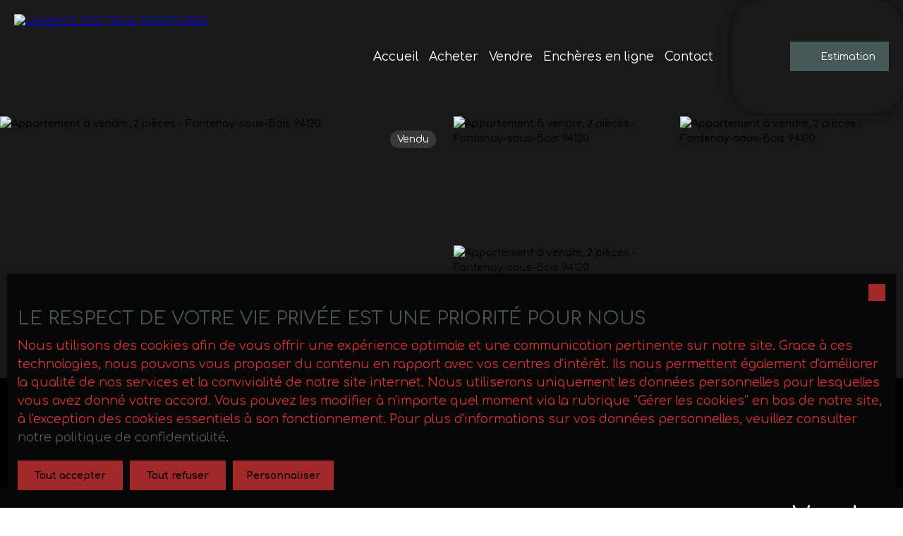

--- FILE ---
content_type: text/html; charset=utf-8
request_url: https://www.3territoires.fr/vente/appartement-t2-2-pieces-fontenay-sous-bois-94120,VA2226
body_size: 217172
content:
<!doctype html>
        <html lang="fr">
        <head> 
            <meta name="viewport" content="width=device-width, initial-scale=1.0, shrink-to-fit=no"/>  
            <meta name="theme-color" content="#475858" />
            

            <title data-react-helmet="true">À vendre - T2, 2 pièces situé à Fontenay-sous-Bois (94120)</title>
            <meta data-react-helmet="true" charset="utf-8"/><meta data-react-helmet="true" name="viewport" content="width=device-width, initial-scale=1.0, shrink-to-fit=no"/><meta data-react-helmet="true" name="description" content="Découvrez cet appartement (t2) de 2 pièces situé à Fontenay-sous-Bois (94120) disponible à la vente."/><meta data-react-helmet="true" name="msapplication-TileColor" content="#475858"/><meta data-react-helmet="true" name="theme-color" content="#475858"/><meta data-react-helmet="true" name="msapplication-navbutton-color" content="#475858"/><meta data-react-helmet="true" name="apple-mobile-web-app-status-bar-style" content="#475858"/><meta data-react-helmet="true" name="msapplication-config" content="/browserconfig.xml"/><meta data-react-helmet="true" property="og:type" content="website"/><meta data-react-helmet="true" property="og:title" content="À vendre - T2, 2 pièces situé à Fontenay-sous-Bois (94120)"/><meta data-react-helmet="true" property="og:description" content="Découvrez cet appartement (t2) de 2 pièces situé à Fontenay-sous-Bois (94120) disponible à la vente."/><meta data-react-helmet="true" property="og:image" content="https://img.netty.immo/productw/territoires3/2/VA2226/appartement-t2-2-pieces-fontenay-sous-bois-94120-1582990496-VA2226_1_l.jpg"/><meta data-react-helmet="true" property="og:url" content="https://www.3territoires.fr/vente/appartement-t2-2-pieces-fontenay-sous-bois-94120,VA2226"/><meta data-react-helmet="true" name="twitter:card" content="summary"/>
            <link data-react-helmet="true" href="https://www.3territoires.fr/vente/appartement-t2-2-pieces-fontenay-sous-bois-94120,VA2226" rel="canonical"/><link data-react-helmet="true" rel="shortcut icon" type="image/png" href="/favicon-16x16.png?c=1768295507"/><link data-react-helmet="true" rel="icon" type="image/png" sizes="16x16" href="/favicon-16x16.png?c=1768295507"/><link data-react-helmet="true" rel="icon" type="image/png" sizes="32x32" href="/favicon-32x32.png?c=1768295507"/><link data-react-helmet="true" rel="apple-touch-icon" sizes="180x180" href="/favicon-180x180.png?c=1768295507"/><link data-react-helmet="true" rel="mask-icon" href="/favicon.svg?c=1768295507" color="#475858"/><link data-react-helmet="true" rel="manifest" href="/manifest.json"/><link data-react-helmet="true" rel="dns-prefetch" href="//fonts.googleapis.com"/><link data-react-helmet="true" rel="dns-prefetch" href="//img.netty.immo"/><link data-react-helmet="true" rel="dns-prefetch" href="//cdn.netty.immo"/><link data-react-helmet="true" rel="preconnect" href="https://fonts.googleapis.com" crossOrigin="true"/><link data-react-helmet="true" rel="preconnect" href="https://fonts.gstatic.com/" crossOrigin="true"/><link data-react-helmet="true" rel="preconnect" href="https://img.netty.immo" crossOrigin="true"/><link data-react-helmet="true" rel="preconnect" href="https://cdn.netty.immo" crossOrigin="true"/>
            <style type="text/css">* {scroll-behavior: smooth}html, body, div, span, applet, object, iframe,h1, h2, h3, h4, h5, h6, p, blockquote, pre,a, abbr, acronym, address, big, cite, code,del, dfn, em, img, ins, kbd, q, s, samp,small, strike, strong, sub, tt, var,b, u, i, center,dl, dt, dd,fieldset, form, label, legend,table, caption, tbody, tfoot, thead, tr, th, td,article, aside, canvas, details, embed,figure, figcaption, footer, header, hgroup,menu, nav, output, ruby, section, summary,time, mark, audio, video {margin: 0;padding: 0;border: 0;font-size: 100%;font: inherit;vertical-align: baseline;}strong{font-weight:bold;}em{font-style:italic;}u{text-decoration: underline;}article, aside, details, figcaption, figure,footer, header, hgroup, menu, nav, section {display: block;}input, textarea, select, option, button{-webkit-appearance: none;}html{font-size:100%;/*@fontSize*/overflow-x:hidden;overflow: auto !important;}html,body{-webkit-overflow-scrolling : touch !important;min-height: 100% !important;}/** RESTORE COMMIT START* Correctifs déplacés dans la méthode supportIos()* RESTORE COMMIT END *//* test pour corriger le line-height*//*span{display:inline-block;}*/.breadcrumb {position: relative;z-index: 4;}body * /***/{line-height: 150%;/*@fontSize @lineheight   */}body .textblock *{line-height:inherit;}.prefix{font-size:84%;line-height:100% !important;}.prefix-fullsize{font-size:100%;}.prefix-nowrap{white-space: nowrap;}blockquote, q {quotes: none;}blockquote:before, blockquote:after,q:before, q:after {content: '';content: none;}table {border-collapse: collapse;border-spacing: 0;}body *{box-sizing:border-box;word-break: break-word;}.leaflet-container * {/*box-sizing:initial !important;*/box-sizing:border-box !important;}.leaflet-container {font: inherit !important;font-size:12px !important;}.leaflet-container a{max-height:36px;}body, #root, main{min-width:100%;min-height:100%;overflow-y: visible !important;}#root{min-height: 50vh;overflow-x: clip; /*Ajouter pour cacher les margins négative pour le saut de ligne des colonnes */}header, main, footer{position:relative;}header{z-index: 5;}main{z-index:3;}footer{z-index:2;}svg{max-width: 100%;max-height: 100%;}textarea, select, input, button { outline: none; margin:0}textarea {resize: none;}li{list-style-type: none;}/* Slider */.slick-slider{position: relative;display: block;box-sizing: border-box;-webkit-user-select: none;-moz-user-select: none;-ms-user-select: none;user-select: none;-webkit-touch-callout: none;-khtml-user-select: none;-ms-touch-action: pan-y;touch-action: pan-y;-webkit-tap-highlight-color: transparent;}.slick-list{position: relative;display: block;/*overflow: hidden;*/margin: 0;padding: 0;}.slick-list:focus{outline: none;}.slick-list.dragging{cursor: pointer;cursor: hand;}.slick-slider .slick-track,.slick-slider .slick-list{-webkit-transform: translate3d(0, 0, 0);-moz-transform: translate3d(0, 0, 0);-ms-transform: translate3d(0, 0, 0);-o-transform: translate3d(0, 0, 0);transform: translate3d(0, 0, 0);}.slick-track{position: relative;top: 0;left: 0;display: block;}.slick-track:before,.slick-track:after{display: table;content: '';}.slick-track:after{clear: both;}.slick-loading .slick-track{visibility: hidden;}.slick-slide{display: none;float: left;height: 100%;min-height: 1px;}[dir='rtl'] .slick-slide{float: right;}.slick-slide img{display: block;}.slick-slide.slick-loading img{display: none;}.slick-slide.dragging img{pointer-events: none;}.slick-initialized .slick-slide{display: block;}.slick-loading .slick-slide{visibility: hidden;}.slick-vertical .slick-slide{display: block;height: auto;border: 1px solid transparent;}.slick-arrow.slick-hidden {display: none;}/*Slider add */.slick-slider .slick-arrow{opacity:0;visibility: hidden;}ul, ol {margin: 0;padding: 0;}ul.slick-dots {position: absolute;bottom: 0;visibility: hidden;left: 50%;transform: translateX(-50%);margin: 0;padding: 0;}.slick-dots li {display: inline-block;opacity: 0.5;cursor: pointer;padding: 0px;margin:0;line-height:10px;}.slick-dots li > a {padding: 0.7rem 0.5rem;display: flex;}.slick-dots li::before{display:none !important;}.slick-dots li.slick-active {display: inline-block;opacity: 1;}/**Style centré *//*@media (min-width: 481px){*/.slick-centered .slick-slide > div{opacity:0.6;transition:opacity 0.3s,transform 0.3s;}.slick-centered .slick-slide.slick-active > div {opacity:1;}.slick-centered.slick-pair .slick-current ~ .slick-active > div{opacity:0.6 !important;}.slick-scale .slick-slide > div{transform-origin: center;transform:scale(0.84);}.slick-scale .slick-slide.slick-active > div {transform:scale(1);}.slick-scale.slick-pair .slick-current ~ .slick-active > div{transform:scale(0.84);}.slick-rotate .slick-slide.slick-active > div{z-index:1;}.slick-rotate .slick-slide:not(.slick-active) > div {transform:scale(0.84) translateX(20%);}.slick-rotate .slick-active ~ .slick-slide:not(.slick-active) > div {transform: scale(0.84) translateX(-20%);z-index:-1;}.slick-rotate.slick-pair .slick-current ~ .slick-active > div{transform: scale(0.84) translateX(-20%);z-index:-1;}/*}*//*}*/.slick-slide > div{max-width:100%;}/** Ajouté pour que tous les slides aient la même hauteur */.slick-slider:not(.slick-vertical) .slick-track {display: flex;}.slick-slider:not(.slick-vertical) .slick-track .slick-slide {display: flex;height: auto;}.slick-slider:not(.slick-vertical) .slick-track .slick-slide > div {flex:1;}/** Style avec des previews **/body .slick-thumb{overflow-x: scroll;display: flex !important;}/** RC-SLIDER */.rc-slider {position: relative;height: 14px;padding: 5px 0;width: 100%;border-radius: 6px;-ms-touch-action: none;touch-action: none;box-sizing: border-box;-webkit-tap-highlight-color: rgba(0, 0, 0, 0);}.rc-slider * {box-sizing: border-box;-webkit-tap-highlight-color: rgba(0, 0, 0, 0);}.rc-slider-rail {position: absolute;width: 100%;background-color: #e9e9e9;height: 4px;border-radius: 6px;}.rc-slider-track {position: absolute;left: 0;height: 4px;border-radius: 6px;background-color: #abe2fb;}.rc-slider-handle {position: absolute;width: 14px;height: 14px;cursor: pointer;cursor: -webkit-grab;margin-top: -5px;cursor: grab;border-radius: 50%;border: solid 2px #96dbfa;background-color: #fff;-ms-touch-action: pan-x;touch-action: pan-x;}.rc-slider-handle:focus {border-color: #57c5f7;box-shadow: 0 0 0 5px #96dbfa;outline: none;}.rc-slider-handle-click-focused:focus {border-color: #96dbfa;box-shadow: unset;}.rc-slider-handle:hover {border-color: #57c5f7;}.rc-slider-handle:active {border-color: #57c5f7;box-shadow: 0 0 5px #57c5f7;cursor: -webkit-grabbing;cursor: grabbing;}.rc-slider-mark {position: absolute;top: 18px;left: 0;width: 100%;font-size: 12px;}.rc-slider-mark-text {position: absolute;display: inline-block;vertical-align: middle;text-align: center;cursor: pointer;color: #999;}.rc-slider-mark-text-active {color: #666;}.rc-slider-step {position: absolute;width: 100%;height: 4px;background: transparent;}.rc-slider-dot {position: absolute;bottom: -2px;margin-left: -4px;width: 8px;height: 8px;border: 2px solid #e9e9e9;background-color: #fff;cursor: pointer;border-radius: 50%;vertical-align: middle;}.rc-slider-dot-active {border-color: #96dbfa;}.rc-slider-dot-reverse {margin-left: 0;margin-right: -4px;}.rc-slider-disabled {background-color: #e9e9e9;}.rc-slider-disabled .rc-slider-track {background-color: #ccc;}.rc-slider-disabled .rc-slider-handle,.rc-slider-disabled .rc-slider-dot {border-color: #ccc;box-shadow: none;background-color: #fff;cursor: not-allowed;}.rc-slider-disabled .rc-slider-mark-text,.rc-slider-disabled .rc-slider-dot {cursor: not-allowed !important;}.rc-slider-vertical {width: 14px;height: 100%;padding: 0 5px;}.rc-slider-vertical .rc-slider-rail {height: 100%;width: 4px;}.rc-slider-vertical .rc-slider-track {left: 5px;bottom: 0;width: 4px;}.rc-slider-vertical .rc-slider-handle {margin-left: -5px;-ms-touch-action: pan-y;touch-action: pan-y;}.rc-slider-vertical .rc-slider-mark {top: 0;left: 18px;height: 100%;}.rc-slider-vertical .rc-slider-step {height: 100%;width: 4px;}.rc-slider-vertical .rc-slider-dot {left: 2px;margin-bottom: -4px;}.rc-slider-vertical .rc-slider-dot:first-child {margin-bottom: -4px;}.rc-slider-vertical .rc-slider-dot:last-child {margin-bottom: -4px;}.rc-slider-tooltip-zoom-down-enter,.rc-slider-tooltip-zoom-down-appear {animation-duration: .3s;animation-fill-mode: both;display: block !important;animation-play-state: paused;}.rc-slider-tooltip-zoom-down-leave {animation-duration: .3s;animation-fill-mode: both;display: block !important;animation-play-state: paused;}.rc-slider-tooltip-zoom-down-enter.rc-slider-tooltip-zoom-down-enter-active,.rc-slider-tooltip-zoom-down-appear.rc-slider-tooltip-zoom-down-appear-active {animation-name: rcSliderTooltipZoomDownIn;animation-play-state: running;}.rc-slider-tooltip-zoom-down-leave.rc-slider-tooltip-zoom-down-leave-active {animation-name: rcSliderTooltipZoomDownOut;animation-play-state: running;}.rc-slider-tooltip-zoom-down-enter,.rc-slider-tooltip-zoom-down-appear {transform: scale(0, 0);animation-timing-function: cubic-bezier(0.23, 1, 0.32, 1);}.rc-slider-tooltip-zoom-down-leave {animation-timing-function: cubic-bezier(0.755, 0.05, 0.855, 0.06);}@keyframes rcSliderTooltipZoomDownIn {0% {opacity: 0;transform-origin: 50% 100%;transform: scale(0, 0);}100% {transform-origin: 50% 100%;transform: scale(1, 1);}}@keyframes rcSliderTooltipZoomDownOut {0% {transform-origin: 50% 100%;transform: scale(1, 1);}100% {opacity: 0;transform-origin: 50% 100%;transform: scale(0, 0);}}.rc-slider-tooltip {position: absolute;left: -9999px;top: -9999px;visibility: visible;box-sizing: border-box;-webkit-tap-highlight-color: rgba(0, 0, 0, 0);}.rc-slider-tooltip * {box-sizing: border-box;-webkit-tap-highlight-color: rgba(0, 0, 0, 0);}.rc-slider-tooltip-hidden {display: none;}.rc-slider-tooltip-placement-top {padding: 4px 0 8px 0;}.rc-slider-tooltip-inner {padding: 6px 2px;min-width: 24px;height: 24px;font-size: 12px;line-height: 1;color: #fff;text-align: center;text-decoration: none;background-color: #6c6c6c;border-radius: 6px;box-shadow: 0 0 4px #d9d9d9;}.rc-slider-tooltip-arrow {position: absolute;width: 0;height: 0;border-color: transparent;border-style: solid;}.rc-slider-tooltip-placement-top .rc-slider-tooltip-arrow {bottom: 4px;left: 50%;margin-left: -4px;border-width: 4px 4px 0;border-top-color: #6c6c6c;}/*# sourceMappingURL=rc-slider.min.css.map*//****Leaftlet css ***//* required styles */.leaflet-layer {filter: grayscale(1);}.leaflet-pane,.leaflet-tile,.leaflet-marker-icon,.leaflet-marker-shadow,.leaflet-tile-container,.leaflet-pane > svg,.leaflet-pane > canvas,.leaflet-zoom-box,.leaflet-image-layer,.leaflet-layer {position: absolute;left: 0;top: 0;}.leaflet-container {overflow: hidden;}.leaflet-tile,.leaflet-marker-icon,.leaflet-marker-shadow {-webkit-user-select: none;-moz-user-select: none;user-select: none;-webkit-user-drag: none;}/* Prevents IE11 from highlighting tiles in blue */.leaflet-tile::selection {background: transparent;}/* Safari renders non-retina tile on retina better with this, but Chrome is worse */.leaflet-safari .leaflet-tile {image-rendering: -webkit-optimize-contrast;}/* hack that prevents hw layers "stretching" when loading new tiles */.leaflet-safari .leaflet-tile-container {width: 1600px;height: 1600px;-webkit-transform-origin: 0 0;}.leaflet-marker-icon,.leaflet-marker-shadow {display: block;}/* .leaflet-container svg: reset svg max-width decleration shipped in Joomla! (joomla.org) 3.x *//* .leaflet-container img: map is broken in FF if you have max-width: 100% on tiles */.leaflet-container .leaflet-overlay-pane svg,.leaflet-container .leaflet-marker-pane img,.leaflet-container .leaflet-shadow-pane img,.leaflet-container .leaflet-tile-pane img,.leaflet-container img.leaflet-image-layer,.leaflet-container .leaflet-tile {max-width: none !important;max-height: none !important;}.leaflet-container.leaflet-touch-zoom {-ms-touch-action: pan-x pan-y;touch-action: pan-x pan-y;}.leaflet-container.leaflet-touch-drag {-ms-touch-action: pinch-zoom;/* Fallback for FF which doesn't support pinch-zoom */touch-action: none;touch-action: pinch-zoom;}.leaflet-container.leaflet-touch-drag.leaflet-touch-zoom {-ms-touch-action: none;touch-action: none;}.leaflet-container {-webkit-tap-highlight-color: transparent;}.leaflet-container a {-webkit-tap-highlight-color: rgba(51, 181, 229, 0.4);}.leaflet-tile {filter: inherit;visibility: hidden;}.leaflet-tile-loaded {visibility: inherit;}.leaflet-zoom-box {width: 0;height: 0;-moz-box-sizing: border-box;box-sizing: border-box;z-index: 800;}/* workaround for https://bugzilla.mozilla.org/show_bug.cgi?id=888319 */.leaflet-overlay-pane svg {-moz-user-select: none;}.leaflet-pane         { z-index: 400; }.leaflet-tile-pane    { z-index: 200; }.leaflet-overlay-pane { z-index: 400; }.leaflet-shadow-pane  { z-index: 500; }.leaflet-marker-pane  { z-index: 600; }.leaflet-tooltip-pane   { z-index: 650; }.leaflet-popup-pane   { z-index: 700; }.leaflet-map-pane canvas { z-index: 100; }.leaflet-map-pane svg    { z-index: 200; }.leaflet-vml-shape {width: 1px;height: 1px;}.lvml {behavior: url(#default#VML);display: inline-block;position: absolute;}/* control positioning */.leaflet-control {position: relative;z-index: 800;pointer-events: visiblePainted; /* IE 9-10 doesn't have auto */pointer-events: auto;}.leaflet-top,.leaflet-bottom {position: absolute;z-index: 1000;pointer-events: none;}.leaflet-top {top: 0;}.leaflet-right {right: 0;}.leaflet-bottom {bottom: 0;}.leaflet-left {left: 0;}.leaflet-control {float: left;clear: both;}.leaflet-right .leaflet-control {float: right;}.leaflet-top .leaflet-control {margin-top: 10px;}.leaflet-bottom .leaflet-control {margin-bottom: 10px;}.leaflet-left .leaflet-control {margin-left: 10px;}.leaflet-right .leaflet-control {margin-right: 10px;}/* zoom and fade animations */.leaflet-fade-anim .leaflet-tile {will-change: opacity;}.leaflet-fade-anim .leaflet-popup {opacity: 0;-webkit-transition: opacity 0.2s linear;-moz-transition: opacity 0.2s linear;transition: opacity 0.2s linear;}.leaflet-fade-anim .leaflet-map-pane .leaflet-popup {opacity: 1;}.leaflet-zoom-animated {-webkit-transform-origin: 0 0;-ms-transform-origin: 0 0;transform-origin: 0 0;}.leaflet-zoom-anim .leaflet-zoom-animated {will-change: transform;}.leaflet-zoom-anim .leaflet-zoom-animated {-webkit-transition: -webkit-transform 0.25s cubic-bezier(0,0,0.25,1);-moz-transition:    -moz-transform 0.25s cubic-bezier(0,0,0.25,1);transition:         transform 0.25s cubic-bezier(0,0,0.25,1);}.leaflet-zoom-anim .leaflet-tile,.leaflet-pan-anim .leaflet-tile {-webkit-transition: none;-moz-transition: none;transition: none;}.leaflet-zoom-anim .leaflet-zoom-hide {visibility: hidden;}/* cursors */.leaflet-interactive {cursor: pointer;}.leaflet-grab {cursor: -webkit-grab;cursor:    -moz-grab;cursor:         grab;}.leaflet-crosshair,.leaflet-crosshair .leaflet-interactive {cursor: crosshair;}.leaflet-popup-pane,.leaflet-control {cursor: auto;}.leaflet-dragging .leaflet-grab,.leaflet-dragging .leaflet-grab .leaflet-interactive,.leaflet-dragging .leaflet-marker-draggable {cursor: move;cursor: -webkit-grabbing;cursor:    -moz-grabbing;cursor:         grabbing;}/* marker & overlays interactivity */.leaflet-marker-icon,.leaflet-marker-shadow,.leaflet-image-layer,.leaflet-pane > svg path,.leaflet-tile-container {pointer-events: none;}.leaflet-marker-icon.leaflet-interactive,.leaflet-image-layer.leaflet-interactive,.leaflet-pane > svg path.leaflet-interactive,svg.leaflet-image-layer.leaflet-interactive path {pointer-events: visiblePainted; /* IE 9-10 doesn't have auto */pointer-events: auto;}/* visual tweaks */.leaflet-container {background: #ddd;outline: 0;}/*.leaflet-container a {color: #0078A8;}*/.leaflet-container a.leaflet-active {outline: 2px solid orange;}.leaflet-zoom-box {border: 2px dotted #38f;background: rgba(255,255,255,0.5);}/* general typography */.leaflet-container {font: 12px/1.5 "Helvetica Neue", Arial, Helvetica, sans-serif;}/* general toolbar styles */.leaflet-bar {box-shadow: 0 1px 5px rgba(0,0,0,0.65);border-radius: 4px;}.leaflet-bar a,.leaflet-bar a:hover {background-color: #fff;border-bottom: 1px solid #ccc;width: 26px;height: 26px;line-height: 26px;display: block;text-align: center;text-decoration: none;color: black;}.leaflet-bar a,.leaflet-control-layers-toggle {background-position: 50% 50%;background-repeat: no-repeat;display: block;}.leaflet-bar a:hover {background-color: #f4f4f4;}.leaflet-bar a:first-child {border-top-left-radius: 4px;border-top-right-radius: 4px;}.leaflet-bar a:last-child {border-bottom-left-radius: 4px;border-bottom-right-radius: 4px;border-bottom: none;}.leaflet-bar a.leaflet-disabled {cursor: default;background-color: #f4f4f4;color: #bbb;}.leaflet-touch .leaflet-bar a {width: 30px;height: 30px;line-height: 30px;}.leaflet-touch .leaflet-bar a:first-child {border-top-left-radius: 2px;border-top-right-radius: 2px;}.leaflet-touch .leaflet-bar a:last-child {border-bottom-left-radius: 2px;border-bottom-right-radius: 2px;}/* zoom control */.leaflet-control-zoom-in,.leaflet-control-zoom-out {font: bold 18px 'Lucida Console', Monaco, monospace;text-indent: 1px;}.leaflet-touch .leaflet-control-zoom-in, .leaflet-touch .leaflet-control-zoom-out  {font-size: 22px;}/* layers control */.leaflet-control-layers {box-shadow: 0 1px 5px rgba(0,0,0,0.4);background: #fff;border-radius: 5px;}.leaflet-control-layers-toggle {background-image: url(images/layers.png);width: 36px;height: 36px;}.leaflet-retina .leaflet-control-layers-toggle {background-image: url(images/layers-2x.png);background-size: 26px 26px;}.leaflet-touch .leaflet-control-layers-toggle {width: 44px;height: 44px;}.leaflet-control-layers .leaflet-control-layers-list,.leaflet-control-layers-expanded .leaflet-control-layers-toggle {display: none;}.leaflet-control-layers-expanded .leaflet-control-layers-list {display: block;position: relative;}.leaflet-control-layers-expanded {padding: 6px 10px 6px 6px;color: #333;background: #fff;}.leaflet-control-layers-scrollbar {overflow-y: scroll;overflow-x: hidden;padding-right: 5px;}.leaflet-control-layers-selector {margin-top: 2px;position: relative;top: 1px;}.leaflet-control-layers label {display: block;}.leaflet-control-layers-separator {height: 0;border-top: 1px solid #ddd;margin: 5px -10px 5px -6px;}/* Default icon URLs */.leaflet-default-icon-path {background-image: url(images/marker-icon.png);}/* attribution and scale controls */.leaflet-container .leaflet-control-attribution {background: #fff;background: rgba(255, 255, 255, 0.7);margin: 0;}.leaflet-control-attribution,.leaflet-control-scale-line {padding: 0 5px;color: #333;}.leaflet-control-attribution a {text-decoration: none;}.leaflet-control-attribution a:hover {text-decoration: underline;}.leaflet-container .leaflet-control-attribution,.leaflet-container .leaflet-control-scale {font-size: 11px;}.leaflet-left .leaflet-control-scale {margin-left: 5px;}.leaflet-bottom .leaflet-control-scale {margin-bottom: 5px;}.leaflet-control-scale-line {border: 2px solid #777;border-top: none;line-height: 1.1;padding: 2px 5px 1px;font-size: 11px;white-space: nowrap;overflow: hidden;-moz-box-sizing: border-box;box-sizing: border-box;background: #fff;background: rgba(255, 255, 255, 0.5);}.leaflet-control-scale-line:not(:first-child) {border-top: 2px solid #777;border-bottom: none;margin-top: -2px;}.leaflet-control-scale-line:not(:first-child):not(:last-child) {border-bottom: 2px solid #777;}.leaflet-touch .leaflet-control-attribution,.leaflet-touch .leaflet-control-layers,.leaflet-touch .leaflet-bar {box-shadow: none;}.leaflet-touch .leaflet-control-layers,.leaflet-touch .leaflet-bar {border: 2px solid rgba(0,0,0,0.2);background-clip: padding-box;}/* popup */.leaflet-popup {position: absolute;text-align: center;margin-bottom: 20px;}.leaflet-popup-content-wrapper {padding: 1px;text-align: left;border-radius: 12px;}.leaflet-popup-content {margin: 13px 19px;line-height: 1.4;}.leaflet-popup-content p {margin: 18px 0;}.leaflet-popup-tip-container {width: 40px;height: 20px;position: absolute;left: 50%;margin-left: -20px;overflow: hidden;pointer-events: none;}.leaflet-popup-tip {width: 17px;height: 17px;padding: 1px;margin: -10px auto 0;-webkit-transform: rotate(45deg);-moz-transform: rotate(45deg);-ms-transform: rotate(45deg);transform: rotate(45deg);}.leaflet-popup-content-wrapper,.leaflet-popup-tip {background: white;color: #333;box-shadow: 0 3px 14px rgba(0,0,0,0.4);}.leaflet-container a.leaflet-popup-close-button {position: absolute;top: 0;right: 0;padding: 4px 4px 0 0;border: none;text-align: center;width: 18px;height: 14px;font: 16px/14px Tahoma, Verdana, sans-serif;color: #c3c3c3;text-decoration: none;font-weight: bold;background: transparent;}.leaflet-container a.leaflet-popup-close-button:hover {color: #999;}.leaflet-popup-scrolled {overflow: auto;border-bottom: 1px solid #ddd;border-top: 1px solid #ddd;}.leaflet-oldie .leaflet-popup-content-wrapper {zoom: 1;}.leaflet-oldie .leaflet-popup-tip {width: 24px;margin: 0 auto;-ms-filter: "progid:DXImageTransform.Microsoft.Matrix(M11=0.70710678, M12=0.70710678, M21=-0.70710678, M22=0.70710678)";filter: progid:DXImageTransform.Microsoft.Matrix(M11=0.70710678, M12=0.70710678, M21=-0.70710678, M22=0.70710678);}.leaflet-oldie .leaflet-popup-tip-container {margin-top: -1px;}.leaflet-oldie .leaflet-control-zoom,.leaflet-oldie .leaflet-control-layers,.leaflet-oldie .leaflet-popup-content-wrapper,.leaflet-oldie .leaflet-popup-tip {border: 1px solid #999;}/* div icon */.leaflet-div-icon {background: #fff;border: 1px solid #666;}/* Leaflet tooltip*/.leaflet-tooltip {position: absolute;padding: 6px;background-color: #fff;border: 1px solid #fff;border-radius: 3px;color: #222;white-space: nowrap;-webkit-user-select: none;-moz-user-select: none;-ms-user-select: none;user-select: none;pointer-events: none;box-shadow: 0 1px 3px rgba(0,0,0,0.4);}.leaflet-tooltip.leaflet-clickable {cursor: pointer;pointer-events: auto;}.leaflet-tooltip-top:before,.leaflet-tooltip-bottom:before,.leaflet-tooltip-left:before,.leaflet-tooltip-right:before {position: absolute;pointer-events: none;border: 6px solid transparent;background: transparent;content: "";}.leaflet-tooltip-bottom {margin-top: 6px;}.leaflet-tooltip-top {margin-top: -6px;}.leaflet-tooltip-bottom:before,.leaflet-tooltip-top:before {left: 50%;margin-left: -6px;}.leaflet-tooltip-top:before {bottom: 0;margin-bottom: -12px;border-top-color: #fff;}.leaflet-tooltip-bottom:before {top: 0;margin-top: -12px;margin-left: -6px;border-bottom-color: #fff;}.leaflet-tooltip-left {margin-left: -6px;}.leaflet-tooltip-right {margin-left: 6px;}.leaflet-tooltip-left:before,.leaflet-tooltip-right:before {top: 50%;margin-top: -6px;}.leaflet-tooltip-left:before {right: 0;margin-right: -12px;border-left-color: #fff;}.leaflet-tooltip-right:before {left: 0;margin-left: -12px;border-right-color: #fff;}/* Leaflet markercluster */.marker-cluster-small {background-color: rgba(181, 226, 140, 0.6);}.marker-cluster-small div {background-color: rgba(110, 204, 57, 0.6);}.marker-cluster-medium {background-color: rgba(241, 211, 87, 0.6);}.marker-cluster-medium div {background-color: rgba(240, 194, 12, 0.6);}.marker-cluster-large {background-color: rgba(253, 156, 115, 0.6);}.marker-cluster-large div {background-color: rgba(241, 128, 23, 0.6);}/* IE 6-8 fallback colors */.leaflet-oldie .marker-cluster-small {background-color: rgb(181, 226, 140);}.leaflet-oldie .marker-cluster-small div {background-color: rgb(110, 204, 57);}.leaflet-oldie .marker-cluster-medium {background-color: rgb(241, 211, 87);}.leaflet-oldie .marker-cluster-medium div {background-color: rgb(240, 194, 12);}.leaflet-oldie .marker-cluster-large {background-color: rgb(253, 156, 115);}.leaflet-oldie .marker-cluster-large div {background-color: rgb(241, 128, 23);}.marker-cluster {background-clip: padding-box;border-radius: 20px;}.marker-cluster div {width: 30px;height: 30px;margin-left: 5px;margin-top: 5px;text-align: center;border-radius: 15px;font: 12px "Helvetica Neue", Arial, Helvetica, sans-serif;}.marker-cluster span {line-height: 30px;}.leaflet-cluster-anim .leaflet-marker-icon, .leaflet-cluster-anim .leaflet-marker-shadow {-webkit-transition: -webkit-transform 0.3s ease-out, opacity 0.3s ease-in;-moz-transition: -moz-transform 0.3s ease-out, opacity 0.3s ease-in;-o-transition: -o-transform 0.3s ease-out, opacity 0.3s ease-in;transition: transform 0.3s ease-out, opacity 0.3s ease-in;}.leaflet-cluster-spider-leg {/* stroke-dashoffset (duration and function) should match with leaflet-marker-icon transform in order to track it exactly */-webkit-transition: -webkit-stroke-dashoffset 0.3s ease-out, -webkit-stroke-opacity 0.3s ease-in;-moz-transition: -moz-stroke-dashoffset 0.3s ease-out, -moz-stroke-opacity 0.3s ease-in;-o-transition: -o-stroke-dashoffset 0.3s ease-out, -o-stroke-opacity 0.3s ease-in;transition: stroke-dashoffset 0.3s ease-out, stroke-opacity 0.3s ease-in;}/* lazy image*/.lazyanimation {opacity:0;transition:opacity 0.2s;}.lazyanimation.lazyloaded{opacity:1;}/*.lazyloading {opacity: 1;transition: opacity 300ms;background: #f7f7f7 url(loader.gif) no-repeat center;}*/video.lazyloading{opacity:1;}/* Réduction de la taille du bouton de partage sur Desktop */.atss .at-share-btn, .atss a{width:2.2pc !important;}.atss .at-share-btn .at-icon-wrapper, .atss a .at-icon-wrapper{padding:2px 0 !important;}.atss .at-share-btn span .at-icon, .atss a span .at-icon{width:1.8pc !important;}.atss .at-share-btn:focus, .atss .at-share-btn:hover, .atss a:focus, .atss a:hover{width:4pc !important;}/******JVECTORMAP******/svg {touch-action: none;}.jvectormap-container {width: 100%;height: 100%;position: relative;overflow: hidden;touch-action: none;}.jvectormap-tip {position: absolute;display: none;border: solid 1px #CDCDCD;border-radius: 3px;background: #292929;color: white;font-family: sans-serif, Verdana;font-size: smaller;padding: 3px;z-index:10;}.jvectormap-zoomin, .jvectormap-zoomout, .jvectormap-goback {position: absolute;left: 10px;border-radius: 3px;background: #292929;padding: 3px;color: white;cursor: pointer;line-height: 10px;text-align: center;box-sizing: content-box;}.jvectormap-zoomin, .jvectormap-zoomout {width: 10px;height: 10px;}.jvectormap-zoomin {top: 10px;}.jvectormap-zoomout {top: 30px;}.jvectormap-goback {bottom: 10px;z-index: 1000;padding: 6px;}.jvectormap-spinner {position: absolute;left: 0;top: 0;right: 0;bottom: 0;background: center no-repeat url([data-uri]);}.jvectormap-legend-title {font-weight: bold;font-size: 14px;text-align: center;}.jvectormap-legend-cnt {position: absolute;}.jvectormap-legend-cnt-h {bottom: 0;right: 0;}.jvectormap-legend-cnt-v {top: 0;right: 0;}.jvectormap-legend {background: black;color: white;border-radius: 3px;}.jvectormap-legend-cnt-h .jvectormap-legend {float: left;margin: 0 10px 10px 0;padding: 3px 3px 1px 3px;}.jvectormap-legend-cnt-h .jvectormap-legend .jvectormap-legend-tick {float: left;}.jvectormap-legend-cnt-v .jvectormap-legend {margin: 10px 10px 0 0;padding: 3px;}.jvectormap-legend-cnt-h .jvectormap-legend-tick {width: 40px;}.jvectormap-legend-cnt-h .jvectormap-legend-tick-sample {height: 15px;}.jvectormap-legend-cnt-v .jvectormap-legend-tick-sample {height: 20px;width: 20px;display: inline-block;vertical-align: middle;}.jvectormap-legend-tick-text {font-size: 12px;}.jvectormap-legend-cnt-h .jvectormap-legend-tick-text {text-align: center;}.jvectormap-legend-cnt-v .jvectormap-legend-tick-text {display: inline-block;vertical-align: middle;line-height: 20px;padding-left: 3px;}/*** css tooltip ***/.rc-tooltip.rc-tooltip-zoom-enter,.rc-tooltip.rc-tooltip-zoom-leave {display: block;}.rc-tooltip-zoom-enter,.rc-tooltip-zoom-appear {opacity: 0;animation-duration: 0.3s;animation-fill-mode: both;animation-timing-function: cubic-bezier(0.18, 0.89, 0.32, 1.28);animation-play-state: paused;}.rc-tooltip-zoom-leave {animation-duration: 0.3s;animation-fill-mode: both;animation-timing-function: cubic-bezier(0.6, -0.3, 0.74, 0.05);animation-play-state: paused;}.rc-tooltip-zoom-enter.rc-tooltip-zoom-enter-active,.rc-tooltip-zoom-appear.rc-tooltip-zoom-appear-active {animation-name: rcToolTipZoomIn;animation-play-state: running;}.rc-tooltip-zoom-leave.rc-tooltip-zoom-leave-active {animation-name: rcToolTipZoomOut;animation-play-state: running;}@keyframes rcToolTipZoomIn {0% {opacity: 0;transform-origin: 50% 50%;transform: scale(0, 0);}100% {opacity: 1;transform-origin: 50% 50%;transform: scale(1, 1);}}@keyframes rcToolTipZoomOut {0% {opacity: 1;transform-origin: 50% 50%;transform: scale(1, 1);}100% {opacity: 0;transform-origin: 50% 50%;transform: scale(0, 0);}}.rc-tooltip {position: absolute;z-index: 1070;display: block;visibility: visible;font-size: 12px;line-height: 1.5;opacity: 0.9;}.rc-tooltip-hidden {display: none;}.rc-tooltip-placement-top,.rc-tooltip-placement-topLeft,.rc-tooltip-placement-topRight {padding: 5px 0 9px 0;}.rc-tooltip-placement-right,.rc-tooltip-placement-rightTop,.rc-tooltip-placement-rightBottom {padding: 0 5px 0 9px;}.rc-tooltip-placement-bottom,.rc-tooltip-placement-bottomLeft,.rc-tooltip-placement-bottomRight {padding: 9px 0 5px 0;}.rc-tooltip-placement-left,.rc-tooltip-placement-leftTop,.rc-tooltip-placement-leftBottom {padding: 0 9px 0 5px;}.rc-tooltip-inner {padding: 8px 10px;color: #fff;text-align: left;text-decoration: none;background-color: #373737;border-radius: 6px;box-shadow: 0 0 4px rgba(0, 0, 0, 0.17);min-height: 34px;}.rc-tooltip-arrow {position: absolute;width: 0;height: 0;border-color: transparent;border-style: solid;}.rc-tooltip-placement-top .rc-tooltip-arrow,.rc-tooltip-placement-topLeft .rc-tooltip-arrow,.rc-tooltip-placement-topRight .rc-tooltip-arrow {bottom: 4px;margin-left: -5px;border-width: 5px 5px 0;border-top-color: #373737;}.rc-tooltip-placement-top .rc-tooltip-arrow {left: 50%;}.rc-tooltip-placement-topLeft .rc-tooltip-arrow {left: 15%;}.rc-tooltip-placement-topRight .rc-tooltip-arrow {right: 15%;}.rc-tooltip-placement-right .rc-tooltip-arrow,.rc-tooltip-placement-rightTop .rc-tooltip-arrow,.rc-tooltip-placement-rightBottom .rc-tooltip-arrow {left: 4px;margin-top: -5px;border-width: 5px 5px 5px 0;border-right-color: #373737;}.rc-tooltip-placement-right .rc-tooltip-arrow {top: 50%;}.rc-tooltip-placement-rightTop .rc-tooltip-arrow {top: 15%;margin-top: 0;}.rc-tooltip-placement-rightBottom .rc-tooltip-arrow {bottom: 15%;}.rc-tooltip-placement-left .rc-tooltip-arrow,.rc-tooltip-placement-leftTop .rc-tooltip-arrow,.rc-tooltip-placement-leftBottom .rc-tooltip-arrow {right: 4px;margin-top: -5px;border-width: 5px 0 5px 5px;border-left-color: #373737;}.rc-tooltip-placement-left .rc-tooltip-arrow {top: 50%;}.rc-tooltip-placement-leftTop .rc-tooltip-arrow {top: 15%;margin-top: 0;}.rc-tooltip-placement-leftBottom .rc-tooltip-arrow {bottom: 15%;}.rc-tooltip-placement-bottom .rc-tooltip-arrow,.rc-tooltip-placement-bottomLeft .rc-tooltip-arrow,.rc-tooltip-placement-bottomRight .rc-tooltip-arrow {top: 4px;margin-left: -5px;border-width: 0 5px 5px;border-bottom-color: #373737;}.rc-tooltip-placement-bottom .rc-tooltip-arrow {left: 50%;}.rc-tooltip-placement-bottomLeft .rc-tooltip-arrow {left: 15%;}.rc-tooltip-placement-bottomRight .rc-tooltip-arrow {right: 15%;}/** css tooltip modif **/.rc-tooltip{font-size:0.85rem !important;}.rc-tooltip-inner{padding: 6px 12px;line-height: 125%;min-height:0;white-space: pre-line;text-align: center;}.fade-enter {opacity: 0.01 !important;}.fade-enter.fade-enter-active {opacity: 0.9  !important;transition: opacity 300ms;}.fade-leave {opacity: 0.9 !important;}.fade-leave.fade-leave-active {opacity: 0.01 !important;transition: opacity 300ms;}/* 13f388 - si le plugin messenger est activé et qu'il y a une page enregistrée, on adapte les marges */.at-expanding-share-button[data-position=bottom-left]{bottom:10px !important;left:10px !important;} body {font-family:Comfortaa, Arial;font-size:90%;}.leaflet-container a.leaflet-popup-close-button{display:none;}.theme1 li{position : relative;/*padding-left:1em;*/}.theme1 ol li{position : relative;/*padding-left:1.7em;*/}.theme1 li::before {content: "•";display: inline-block;width: 1em;}.theme1 ol{counter-reset: li;}.theme1 ol li{counter-increment: li;}.theme1 ol li::before {content: "." counter(li) ;display: inline-block;width: 1.6em;margin-right: 0.5em;text-align: right;direction: rtl}.theme2 li{position : relative;/*padding-left:1em;*/}.theme2 ol li{position : relative;/*padding-left:1.7em;*/}.theme2 li::before {content: "•";display: inline-block;width: 1em;}.theme2 ol{counter-reset: li;}.theme2 ol li{counter-increment: li;}.theme2 ol li::before {content: "." counter(li) ;display: inline-block;width: 1.6em;margin-right: 0.5em;text-align: right;direction: rtl}.theme3 li{position : relative;/*padding-left:1em;*/}.theme3 ol li{position : relative;/*padding-left:1.7em;*/}.theme3 li::before {content: "•";display: inline-block;width: 1em;}.theme3 ol{counter-reset: li;}.theme3 ol li{counter-increment: li;}.theme3 ol li::before {content: "." counter(li) ;display: inline-block;width: 1.6em;margin-right: 0.5em;text-align: right;direction: rtl}</style>
            
            <style data-aphrodite="">._1mfugyn{position:relative;z-index:null;padding-left:0px;padding-right:0px;}@media (max-width: 1024px){._1mfugyn{position:relative;padding-left:0px;padding-right:0px;}}@media (max-width: 680px){._1mfugyn{position:relative;padding-left:0px;padding-right:0px;}}._nn9tff{position:relative;max-width:100%;width:100%;margin-left:auto;margin-right:auto;}._1y5spp8{-webkit-box-pack:center;-ms-flex-pack:center;position:relative;display:-webkit-box;display:-moz-box;display:-ms-flexbox;display:-webkit-flex;display:flex;-webkit-justify-content:center;justify-content:center;z-index:null;}._10y47m8{position:relative;-webkit-flex:1;-ms-flex:1 1 0%;flex:1;max-width:100%;margin-top:0px;margin-bottom:0px;}._afhtg8{-webkit-box-lines:multiple;display:-webkit-box;display:-moz-box;display:-ms-flexbox;display:-webkit-flex;display:flex;-webkit-flex-wrap:wrap;-ms-flex-wrap:wrap;flex-wrap:wrap;}@media (max-width: 480px){._afhtg8{display:block;}}._uesknv{-ms-flex-item-align:start;-ms-flex-order:null;-webkit-flex:12;-ms-flex:12 1 0%;flex:12;z-index:null;-webkit-order:null;order:null;min-width:100%;position:relative;min-height:100%;-webkit-align-self:flex-start;align-self:flex-start;}@media (max-width: 1024px){}@media (max-width: 960px){._uesknv{min-width:false;}}@media (max-width: 800px){._uesknv{-ms-flex-order:null;-webkit-order:null;order:null;}}@media (max-width: 680px){._uesknv{-ms-flex-order:null;-webkit-order:null;order:null;min-width:false;}}@media (max-width: 480px){._uesknv{-ms-flex-item-align:null;min-width:auto;-webkit-align-self:null;align-self:null;}}@media (min-width:993px){._uesknv{position:relative;top:auto;}}._j9wzpl{position:relative;height:100%;}._14o96mu{position:relative;height:100%;max-width:null;}._17wyal9{position:relative;min-height:null;max-width:undefined;width:100%;}._17wyal9:empty{display:none;}._w8q2bd{position:relative;min-height:null;}._w8q2bd:empty{display:none;}._jyufj5{width:320px;height:160px;display:block;position:null;}._1m1hy1g{-webkit-box-align:center;-ms-flex-align:center;height:100%;width:null;-webkit-align-items:center;align-items:center;display:-webkit-box;display:-moz-box;display:-ms-flexbox;display:-webkit-flex;display:flex;}._9kdmu9{display:-webkit-box;display:-moz-box;display:-ms-flexbox;display:-webkit-flex;display:flex;min-height:46px;padding:0px 0px;-webkit-transition:background-color 0.3s;-moz-transition:background-color 0.3s;transition:background-color 0.3s;}@media (max-width: 1200px){._9kdmu9{border-radius:0px !important;}}._dktos7{-webkit-box-align:center;-ms-flex-align:center;left:0px;top:0px;bottom:0px;display:-webkit-box;display:-moz-box;display:-ms-flexbox;display:-webkit-flex;display:flex;-webkit-align-items:center;align-items:center;}@media (min-width: 680px){._dktos7{position:absolute;}}._v2gbaf{position:relative;padding:10px 5px 10px 10px;}._1fbqsao{display:block;height:2px;width:38px;background:#ffffff;margin:8px 10px;-webkit-transition:all .7s ease;-moz-transition:all .7s ease;transition:all .7s ease;}._1as5di8{-webkit-box-pack:end;-ms-flex-pack:end;-webkit-flex:1;-ms-flex:1 1 0%;flex:1;display:-webkit-box;display:-moz-box;display:-ms-flexbox;display:-webkit-flex;display:flex;-webkit-justify-content:flex-end;justify-content:flex-end;}._ne2yqx{padding:20px;}@media (max-width: 640px){._ne2yqx{padding:20px;}}._mf0rgq{width:100%;height:100%;display:block;object-fit:contain;object-position:center;}._11f1wkt{width:100%;overflow:hidden;height:100%;position:relative;}._orxnbm{padding:5px !important;}._1uuaug1{-ms-flex-item-align:end;-webkit-align-self:flex-end;align-self:flex-end;margin-top:20px;margin-right:20px;margin-bottom:0px;}._1u1goew{font-size:1.2rem;}._64wgnd{width:100%;position:relative;}._64wgnd:nth-child(n) a{width:100%;}._ebzwkbc{margin:auto 0px auto 0;position:absolute;right:0px;cursor:pointer;visibility:hidden;}._ebzwkbc:nth-child(n) span{padding:10px;padding-right:30px;}._tzwcbo{margin:auto 0px auto 0;position:absolute;right:0px;cursor:pointer;}._tzwcbo:nth-child(n) span{padding:10px;padding-right:30px;}._74zbpv{max-height:0;-webkit-transition:max-height .5s cubic-bezier(0, 1, 0, 1);;-moz-transition:max-height .5s cubic-bezier(0, 1, 0, 1);;transition:max-height .5s cubic-bezier(0, 1, 0, 1);;overflow:hidden;}._1rys6ar{-ms-grid-columns:100%;position:relative;display:-ms-grid;display:grid;grid-gap:15px;grid-template-columns:100%;}@media (max-width: 480px){._1rys6ar{-ms-grid-columns:repeat(1, 100%);grid-gap:15px;grid-template-columns:repeat(1, 100%);}}._1qd1muk{z-index:1;}._9pxoc4{-webkit-box-direction:normal;-webkit-box-orient:vertical;display:-webkit-box;display:-moz-box;display:-ms-flexbox;display:-webkit-flex;display:flex;visibility:visible;position:fixed;z-index:12;height:100%;top:0px;left:-320px;-webkit-flex-direction:column;-ms-flex-direction:column;flex-direction:column;width:320px;-webkit-transform:translate3d(0,0,0);-webkit-overflow-scrolling:touch;-webkit-transform:translate3d(0,0,0);-ms-transform:translate3d(0,0,0);transform:translate3d(0,0,0);-webkit-transition:-webkit-transform 0.3s,transform 0.3s;-moz-transition:transform 0.3s;transition:-ms-transform 0.3s,-webkit-transform 0.3s,transform 0.3s;}._jya69b{-webkit-flex:1 1 auto;-ms-flex:1 1 auto;flex:1 1 auto;min-height:0px;overflow-y:auto;-webkit-overflow-scrolling:touch;-webkit-flex:1 1 auto;}._snml08{overflow:null;background-color:#000000;}._m2t0f7{-webkit-box-align:center;-ms-flex-align:center;-webkit-box-pack:center;-ms-flex-pack:center;text-decoration:none;padding-right:17px;padding-left:17px;display:-webkit-inline-box;display:-moz-inline-box;display:-ms-inline-flexbox;display:-webkit-inline-flex;display:inline-flex;-webkit-justify-content:center;justify-content:center;-webkit-align-items:center;align-items:center;min-width:auto;width:auto;text-align:center;cursor:pointer;min-height:auto;-webkit-user-select:none;-moz-user-select:none;-ms-user-select:none;user-select:none;font-size:false;line-height:1rem;border-width:2px;border-style:solid;border-color:#475858;height:auto;}._1m3yk6n{background-color:#475858;color:#ffffff;fill:#ffffff;position:relative;overflow:hidden;-webkit-transition:all 0.3s;-moz-transition:all 0.3s;transition:all 0.3s;border-width:2px;border-style:solid;border-color:#475858;}._1m3yk6n:hover{color:#475858;fill:#475858;background-color:#ffffff;border-color:#475858;}._1wn5uds{margin-right:8px;padding:0px;margin:0px;}._1ocs2ca{-webkit-box-align:center;-ms-flex-align:center;z-index:1;position:relative;display:-webkit-box;display:-moz-box;display:-ms-flexbox;display:-webkit-flex;display:flex;-webkit-align-items:center;align-items:center;}._mxwtc7{text-align:left;display:;margin-top:null;}@media (max-width: 680px){._mxwtc7{text-align: !important;}}@media (max-width: 800px){._mxwtc7{text-align:;}}._1bgigbg{-webkit-box-direction:normal;-webkit-box-orient:vertical;-webkit-box-pack:center;-ms-flex-pack:center;display:flex  !important;-webkit-justify-content:center;justify-content:center;-webkit-flex-direction:column;-ms-flex-direction:column;flex-direction:column;text-align:center;-moz-box-sizing:content-box;box-sizing:content-box;fill:;min-height:2px;min-width:2px;width:32px;height:32px;opacity:0;-webkit-transform:scale(0.5);-ms-transform:scale(0.5);transform:scale(0.5);-webkit-transition:opacity 1s, -webkit-transform 1s, transform 1s;-moz-transition:opacity 1s, transform 1s;transition:opacity 1s, -ms-transform 1s, -webkit-transform 1s, transform 1s;}._1bgigbg:nth-child(n) svg{width:100%;height:100%;}._1bgigbg:not(:empty){opacity:1 !important;-webkit-transform:scale(1)  !important;-ms-transform:scale(1)  !important;transform:scale(1)  !important;}._af8c9i{min-width:32px;min-height:32px;}._1uj01l9{-webkit-box-align:center;-ms-flex-align:center;color:#ffffff;fill:#ffffff;text-decoration:none;cursor:pointer;display:-webkit-box;display:-moz-box;display:-ms-flexbox;display:-webkit-flex;display:flex;-webkit-align-items:center;align-items:center;-webkit-transition:background 0.3s;-moz-transition:background 0.3s;transition:background 0.3s;padding:15px 20px 15px  20px;pointer-events:auto;}._1uj01l9:hover{background:hsl(0,0%,100%, 0.15);text-decoration:none;}._pczpyv{margin-right:8px;-webkit-transform:scale(0.5);-ms-transform:scale(0.5);transform:scale(0.5);}._1y35acj{-webkit-box-direction:normal;-webkit-box-orient:vertical;-webkit-box-pack:center;-ms-flex-pack:center;display:flex  !important;-webkit-justify-content:center;justify-content:center;-webkit-flex-direction:column;-ms-flex-direction:column;flex-direction:column;text-align:center;-moz-box-sizing:content-box;box-sizing:content-box;fill:;min-height:2px;min-width:2px;width:16px;height:16px;opacity:0;-webkit-transform:;-ms-transform:;transform:;-webkit-transition:opacity 1s;-moz-transition:opacity 1s;transition:opacity 1s;}._1y35acj:nth-child(n) svg{width:100%;height:100%;}._1y35acj:not(:empty){opacity:1 !important;-webkit-transform:;-ms-transform:;transform:;}._1yutnfa{min-width:16px;min-height:16px;}._bxh63x{-webkit-box-align:center;-ms-flex-align:center;color:#475858;fill:#475858;text-decoration:none;cursor:pointer;display:-webkit-box;display:-moz-box;display:-ms-flexbox;display:-webkit-flex;display:flex;-webkit-align-items:center;align-items:center;-webkit-transition:background 0.3s;-moz-transition:background 0.3s;transition:background 0.3s;padding:15px 20px 15px  20px;pointer-events:auto;}._bxh63x:hover{background:hsl(0,0%,100%, 0.15);text-decoration:none;}._5dhx7g{-webkit-box-direction:normal;-webkit-box-orient:vertical;-webkit-box-pack:center;-ms-flex-pack:center;display:flex  !important;-webkit-justify-content:center;justify-content:center;-webkit-flex-direction:column;-ms-flex-direction:column;flex-direction:column;text-align:center;-moz-box-sizing:content-box;box-sizing:content-box;fill:#475858;min-height:2px;min-width:2px;width:24px;height:24px;opacity:0;-webkit-transform:scale(0.5);-ms-transform:scale(0.5);transform:scale(0.5);-webkit-transition:opacity 1s, -webkit-transform 1s, transform 1s;-moz-transition:opacity 1s, transform 1s;transition:opacity 1s, -ms-transform 1s, -webkit-transform 1s, transform 1s;}._5dhx7g:nth-child(n) svg{width:100%;height:100%;}._5dhx7g:not(:empty){opacity:1 !important;-webkit-transform:scale(1)  !important;-ms-transform:scale(1)  !important;transform:scale(1)  !important;}._11ylo3a{min-width:24px;min-height:24px;}._s7n11x{-webkit-box-align:center;-ms-flex-align:center;color:#475858;fill:#475858;text-decoration:none;cursor:pointer;display:-webkit-box;display:-moz-box;display:-ms-flexbox;display:-webkit-flex;display:flex;-webkit-align-items:center;align-items:center;-webkit-transition:background 0.3s;-moz-transition:background 0.3s;transition:background 0.3s;padding:15px 20px 15px  20px;pointer-events:auto;padding-left:40px;}._s7n11x:hover{background:hsl(0,0%,100%, 0.15);text-decoration:none;}._16k7gl{-webkit-box-align:center;-ms-flex-align:center;color:#475858;fill:#475858;text-decoration:none;cursor:pointer;display:-webkit-inline-box;display:-moz-inline-box;display:-ms-inline-flexbox;display:-webkit-inline-flex;display:inline-flex;-webkit-align-items:center;align-items:center;-webkit-transition:color 0.3s;-moz-transition:color 0.3s;transition:color 0.3s;}._16k7gl:hover{text-decoration:underline;}._14tkmhr{margin-right:8px;}._szzd9h{-webkit-box-align:center;-ms-flex-align:center;-webkit-box-pack:center;-ms-flex-pack:center;text-decoration:none;padding-right:17px;padding-left:17px;display:-webkit-inline-box;display:-moz-inline-box;display:-ms-inline-flexbox;display:-webkit-inline-flex;display:inline-flex;-webkit-justify-content:center;justify-content:center;-webkit-align-items:center;align-items:center;min-width:100px;width:undefined;text-align:center;cursor:pointer;min-height:42px;-webkit-user-select:none;-moz-user-select:none;-ms-user-select:none;user-select:none;font-size:false;line-height:1rem;border-width:2px;border-style:solid;border-color:#475858;}._e4pscg{-webkit-box-align:center;-ms-flex-align:center;-webkit-box-pack:;-ms-flex-pack:;display:-webkit-box;display:-moz-box;display:-ms-flexbox;display:-webkit-flex;display:flex;-webkit-justify-content:;justify-content:;-webkit-align-items:center;align-items:center;position:relative;margin-right:false;}._e4pscg:nth-child(n) > *:not(:last-child){margin-right:15px;}._rmonrb8{-webkit-box-align:center;-ms-flex-align:center;display:-webkit-box;display:-moz-box;display:-ms-flexbox;display:-webkit-flex;display:flex;-webkit-align-items:center;align-items:center;cursor:null;margin-left:auto;}._12xwlm1{margin-left:5px;}._qtigkk{visibility:hidden;position:absolute;top:0px;left:0px;right:0px;opacity:0;z-index:-1;display:block;margin:0px;padding:0px;padding-top:60px;-webkit-transform:translateY(-20px);-ms-transform:translateY(-20px);transform:translateY(-20px);-webkit-transition:-webkit-transform 0.5s ease-out,transform 0.5s ease-out, opacity 0.8s ease-out;-moz-transition:transform 0.5s ease-out, opacity 0.8s ease-out;transition:-ms-transform 0.5s ease-out,-webkit-transform 0.5s ease-out,transform 0.5s ease-out, opacity 0.8s ease-out;}._17yihb{width:300px;text-decoration:none;}._1fd92ih{position:relative;display:-webkit-box;display:-moz-box;display:-ms-flexbox;display:-webkit-flex;display:flex;z-index:10;}._1fd92ih:hover:nth-child(1n) > ul{opacity:1;-webkit-transform:translateY(0px);-ms-transform:translateY(0px);transform:translateY(0px);z-index:10;visibility:visible;}._1wgeqr1{-webkit-box-pack:justify;-ms-flex-pack:justify;-webkit-box-lines:multiple;display:-webkit-box;display:-moz-box;display:-ms-flexbox;display:-webkit-flex;display:flex;-webkit-flex-wrap:wrap;-ms-flex-wrap:wrap;flex-wrap:wrap;-webkit-justify-content:space-between;justify-content:space-between;-webkit-transition:background-color 0.3s;-moz-transition:background-color 0.3s;transition:background-color 0.3s;height:0;overflow:hidden;box-shadow:none !important;}@media (max-width: 1280px){._1wgeqr1{border-radius:0px !important;}}._12ga8r9{-webkit-box-align:center;-ms-flex-align:center;color:#ffffff;fill:#ffffff;text-decoration:none !important;cursor:pointer;display:-webkit-inline-box;display:-moz-inline-box;display:-ms-inline-flexbox;display:-webkit-inline-flex;display:inline-flex;-webkit-align-items:center;align-items:center;-webkit-transition:color 0.3s;-moz-transition:color 0.3s;transition:color 0.3s;list-style:none;position:relative;z-index:10;white-space:nowrap;padding:5px 0px;margin:0px 7.5px;pointer-events:auto;font-size:1.08rem;font-family:Comfortaa;}._12ga8r9:hover{color:#475858;}._12ga8r9:hover:before{-webkit-transform:scale3d(1, 1, 1);-ms-transform:scale3d(1, 1, 1);transform:scale3d(1, 1, 1);-webkit-transition-timing-function:cubic-bezier(0.4, 0, 0.2, 1);transition-timing-function:cubic-bezier(0.4, 0, 0.2, 1);-webkit-transition-duration:0.3s;transition-duration:0.3s;}._12ga8r9:before{content:" ";position:absolute;bottom:0px;left:0px;width:100%;height:2px;background:#475858;-webkit-transform:scale3d(0, 1, 1);-ms-transform:scale3d(0, 1, 1);transform:scale3d(0, 1, 1);-webkit-transition:-webkit-transform 0.15s,transform 0.15s;-moz-transition:transform 0.15s;transition:-ms-transform 0.15s,-webkit-transform 0.15s,transform 0.15s;}._1hnqv2w{-webkit-box-align:center;-ms-flex-align:center;color:#ffffff;fill:#475858;text-decoration:none;cursor:pointer;display:-webkit-box;display:-moz-box;display:-ms-flexbox;display:-webkit-flex;display:flex;-webkit-align-items:center;align-items:center;-webkit-transition:color 0.3s;-moz-transition:color 0.3s;transition:color 0.3s;padding:7.5px 0px;pointer-events:auto;font-size:0.9900000000000001rem;font-family:Comfortaa;}._1hnqv2w:hover{color:#475858;}._1tw4bg7{box-shadow: 0px 0px 10px  5px   hsla(0,0%,3%, 0.3);border-radius:40px ;overflow:visible;padding:20px;}@media (max-width: 640px){._1tw4bg7{padding:20px;}}._1916piw{-webkit-box-align:center;-ms-flex-align:center;color:#475858;fill:#475858;text-decoration:none;cursor:pointer;display:-webkit-inline-box;display:-moz-inline-box;display:-ms-inline-flexbox;display:-webkit-inline-flex;display:inline-flex;-webkit-align-items:center;align-items:center;-webkit-transition:color 0.3s;-moz-transition:color 0.3s;transition:color 0.3s;font-family:Comfortaa;}._1916piw:hover{text-decoration:underline;}._v15zko{-webkit-box-align:center;-ms-flex-align:center;-webkit-box-pack:center;-ms-flex-pack:center;text-decoration:none;padding-right:17px;padding-left:17px;display:-webkit-inline-box;display:-moz-inline-box;display:-ms-inline-flexbox;display:-webkit-inline-flex;display:inline-flex;-webkit-justify-content:center;justify-content:center;-webkit-align-items:center;align-items:center;min-width:100px;width:undefined;text-align:center;cursor:pointer;min-height:42px;-webkit-user-select:none;-moz-user-select:none;-ms-user-select:none;user-select:none;font-size:false;line-height:1rem;border-width:2px;border-style:solid;border-color:#475858;font-family:Comfortaa;}._dd8wm5{position:relative;max-width:100%;width:100%;margin-left:auto;margin-right:auto;height:auto;}._uopuua{object-fit:cover;width:100%;height:100%;top:0px;left:0px;position:absolute;z-index:null;}._1o02ftz{overflow:null;background-color:hsla(0,0%,0%, 0.9);}._1o02ftz:before{position:absolute;content:" ";top:0px;right:0px;bottom:0px;left:0px;background:url(https://img.netty.immo/netty_media/website_gallery/textures/white/1000004.svg);background-size:200px;opacity:0.05;}._11tscht{position:relative;-webkit-flex:1;-ms-flex:1 1 0%;flex:1;max-width:100%;margin-top:0px;margin-bottom:10px;}._ol8wjs{position:absolute;top:20px;right:20px;padding:2px 10px;background:#383838;color:#FFF;text-align:center;text-transform:none;font-weight:300;font-family:Comfortaa;font-size:em;z-index:10;border-radius:40px ;overflow:hidden;}._sc5qmh{height:100%;display:-webkit-box;display:-moz-box;display:-ms-flexbox;display:-webkit-flex;display:flex;}._1yfus1e{height:100%;}._fjzgpn{display:-webkit-box;display:-moz-box;display:-ms-flexbox;display:-webkit-flex;display:flex;position:relative;height:false;}._1j1s40d{overflow:visible;-webkit-flex:1;-ms-flex:1 1 0%;flex:1;max-width:100%;position:relative;}._1j1s40d:nth-child(n) .slick-slider, .slick-list, .slick-track{height:false;}._v69duy{position:absolute;top:50%;-webkit-transform:translateY(-50%);-ms-transform:translateY(-50%);transform:translateY(-50%);width:100%;text-align:center;}._vcr6ds{-ms-grid-columns:1fr 1fr 1fr 1fr;display:-ms-grid;display:grid;grid-gap:5px;grid-template-columns:1fr 1fr 1fr 1fr;grid-auto-rows:1fr;}._1xt3qo05{grid-column-start:1;grid-column-end:3;grid-row-start:1;grid-row-end:3;cursor:-webkit-zoom-in;cursor:-moz-zoom-in;cursor:zoom-in;position:relative;fill:#475858;overflow:hidden;opacity:false;-webkit-transition:0.4s;-moz-transition:0.4s;transition:0.4s;}._1xt3qo05:hover{opacity:false;}._114uo6k{cursor:-webkit-zoom-in;cursor:-moz-zoom-in;cursor:zoom-in;position:relative;fill:#475858;overflow:hidden;opacity:false;-webkit-transition:0.4s;-moz-transition:0.4s;transition:0.4s;}._114uo6k:hover{opacity:false;}._1f9s4xh{padding-top:5px;padding-right:0px;padding-bottom:0px;padding-left:0px;}._fvd1cl{position:absolute;top:0px;left:0px;bottom:0px;right:0px;width:100%;height:100%;object-fit:cover;object-position:center;}._1rpkawe{width:100%;overflow:hidden;background-color:;}._h6joaj{width:100%;overflow:hidden;height:false;position:relative;}._h6joaj:before{content:" ";padding-top:56.25%;display:block;}@media (max-width: 680px){._h6joaj:before{padding-top:;}}._h2m3f8{position:relative;z-index:null;padding-left:20px;padding-right:20px;overflow:null;background-color:#000000;}@media (max-width: 1024px){._h2m3f8{position:relative;padding-left:40px;padding-right:40px;}}@media (max-width: 680px){._h2m3f8{position:relative;padding-left:20px;padding-right:20px;}}._h2m3f8:before{position:absolute;content:" ";top:0px;right:0px;bottom:0px;left:0px;background:url(https://img.netty.immo/netty_media/website_gallery/textures/white/1000004.svg);background-size:200px;opacity:0.09;}._luoiua{position:relative;max-width:1280px;width:100%;margin-left:auto;margin-right:auto;height:auto;}._k6eod4{-ms-grid-columns:100%;display:-ms-grid;display:grid;grid-gap:20px;grid-template-columns:100%;}@media (max-width: 480px){._k6eod4{-ms-grid-columns:repeat(1, 100%);grid-gap:20px;grid-template-columns:repeat(1, 100%);}}._e29fm8{padding-top:0px;padding-right:0px;padding-bottom:0px;padding-left:0px;}._y9ev9r{overflow:hidden;}._1kw8o8i{-ms-grid-columns:repeat(auto-fit, minmax(160px, 1fr));padding-left:0px;margin:0px;display:-ms-grid;display:grid;-webkit-column-gap:15px;-moz-column-gap:15px;column-gap:15px;grid-template-columns:repeat(auto-fit, minmax(160px, 1fr));}@media (max-width: 260px){._1kw8o8i{-ms-grid-columns:repeat(auto-fit, 100%);-webkit-column-gap:15px;-moz-column-gap:15px;column-gap:15px;grid-template-columns:repeat(auto-fit, 100%);}}._1krmuhj{border:0;text-align:left;padding-left:0px !important;position:relative !important;padding:20px 0px 20px 0px ;}._1krmuhj:before{display:none !important;color:#ffffff;}@media (max-width: 640px){._1krmuhj{padding:20px 0px 20px 0px ;}}._1ituki6{-webkit-box-align:center;-ms-flex-align:center;-ms-grid-columns:100%;display:-ms-grid;display:grid;grid-gap:10px;grid-template-columns:100%;-webkit-align-items:center;align-items:center;}@media (max-width: 480px){._1ituki6{-ms-grid-columns:repeat(1, 100%);grid-gap:10px;grid-template-columns:repeat(1, 100%);}}._d8ev20{margin:0 auto;}._1qeaafx{-webkit-box-align:center;-ms-flex-align:center;-webkit-box-direction:normal;-webkit-box-orient:vertical;display:-webkit-box;display:-moz-box;display:-ms-flexbox;display:-webkit-flex;display:flex;-webkit-flex-direction:column;-ms-flex-direction:column;flex-direction:column;-webkit-align-items:center;align-items:center;text-align:center;}._vf9mgd{white-space:nowrap;text-overflow:ellipsis;overflow:hidden;font-size:undefinedrem;}._bygr3p{font-size:undefinedrem;color:#198dc2 !important;word-break:keep-all;}._1bl7v18{-webkit-box-direction:normal;-webkit-box-orient:vertical;-webkit-box-pack:center;-ms-flex-pack:center;display:flex  !important;-webkit-justify-content:center;justify-content:center;-webkit-flex-direction:column;-ms-flex-direction:column;flex-direction:column;text-align:center;-moz-box-sizing:content-box;box-sizing:content-box;fill:#475858;min-height:2px;min-width:2px;width:32px;height:32px;opacity:0;-webkit-transform:scale(0.5);-ms-transform:scale(0.5);transform:scale(0.5);-webkit-transition:opacity 1s, -webkit-transform 1s, transform 1s;-moz-transition:opacity 1s, transform 1s;transition:opacity 1s, -ms-transform 1s, -webkit-transform 1s, transform 1s;}._1bl7v18:nth-child(n) svg{width:100%;height:100%;}._1bl7v18:not(:empty){opacity:1 !important;-webkit-transform:scale(1)  !important;-ms-transform:scale(1)  !important;transform:scale(1)  !important;}._125pfn0{color:#ffffff;font-size:0.9rem;line-height:150%;font-family:Comfortaa;}._125pfn0:nth-child(n) a{text-decoration:none;color:#198dc2;}._125pfn0:nth-child(n) a:hover{text-decoration:underline;}@media (max-width: 680px){._125pfn0{text-align: !important;}}@media (max-width: 800px){._125pfn0{text-align:;}}._biv4wi{position:relative;z-index:null;padding-left:40px;padding-right:40px;overflow:null;background:-webkit-linear-gradient(180deg, #070707 80% , #475858 100%);background:-moz-linear-gradient(180deg, #070707 80% , #475858 100%);background:linear-gradient(180deg, #070707 80% , #475858 100%);}@media (max-width: 1024px){._biv4wi{position:relative;padding-left:40px;padding-right:40px;}}@media (max-width: 680px){._biv4wi{position:relative;padding-left:20px;padding-right:20px;}}._biv4wi:before{position:absolute;content:" ";top:0px;right:0px;bottom:0px;left:0px;background:url(https://img.netty.immo/netty_media/website_gallery/textures/white/1000004.svg);background-size:200px;opacity:0.04;}._222wr4{position:relative;-webkit-flex:1;-ms-flex:1 1 0%;flex:1;max-width:100%;margin-top:20px;margin-bottom:20px;}._gjm8vd{-webkit-box-lines:multiple;display:-webkit-box;display:-moz-box;display:-ms-flexbox;display:-webkit-flex;display:flex;-webkit-flex-wrap:wrap;-ms-flex-wrap:wrap;flex-wrap:wrap;margin:0px -7.5px -15px -7.5px ;}@media (max-width: 480px){._gjm8vd{display:block;}}._1v5w3ke{-ms-grid-row-align:center;-ms-flex-item-align:center;-ms-flex-order:null;-webkit-flex:8;-ms-flex:8 1 0%;flex:8;z-index:null;-webkit-order:null;order:null;min-width:640px;position:relative;min-height:100%;-webkit-align-self:center;align-self:center;padding:0px 7.5px 15px 7.5px ;}@media (max-width: 1024px){}@media (max-width: 960px){._1v5w3ke{min-width:600px;}}@media (max-width: 800px){._1v5w3ke{-ms-flex-order:null;-webkit-order:null;order:null;}}@media (max-width: 680px){._1v5w3ke{-ms-flex-order:null;-webkit-order:null;order:null;min-width:400px;}}@media (max-width: 480px){._1v5w3ke{-ms-flex-item-align:null;min-width:auto;-webkit-align-self:null;align-self:null;}}@media (min-width:993px){._1v5w3ke{position:relative;top:auto;}}._5k1wy{z-index:1;position:relative;display:block;}._17xj7xi{-webkit-box-align:stretch;-ms-flex-align:stretch;-webkit-box-direction:normal;-webkit-box-orient:vertical;position:relative;min-height:undefined;height:100%;display:-webkit-box;display:-moz-box;display:-ms-flexbox;display:-webkit-flex;display:flex;-webkit-flex-direction:column;-ms-flex-direction:column;flex-direction:column;-webkit-align-items:stretch;align-items:stretch;}@media (max-width: 680px){._17xj7xi{min-height:NaNpx;}}._17xj7xi:nth-child(1n) > * {margin-bottom:10px;}._17xj7xi:nth-child(1n) > *:last-child{margin-bottom:0px;}._gvy1ft{color:#ffffff;font-size:1.575rem;line-height:120%;font-family:Comfortaa;}._gvy1ft:nth-child(n) a{text-decoration:none;color:#475858;}._gvy1ft:nth-child(n) a:hover{text-decoration:underline;}@media (max-width: 680px){._gvy1ft{text-align: !important;}}@media (max-width: 800px){._gvy1ft{text-align:center;}}._buqi36{-ms-flex-item-align:start;-ms-flex-order:null;-webkit-flex:4;-ms-flex:4 1 0%;flex:4;z-index:null;-webkit-order:null;order:null;min-width:320px;position:relative;min-height:100%;-webkit-align-self:flex-start;align-self:flex-start;padding:0px 7.5px 15px 7.5px ;}@media (max-width: 1024px){}@media (max-width: 960px){._buqi36{min-width:false;}}@media (max-width: 800px){._buqi36{-ms-flex-order:null;-webkit-order:null;order:null;}}@media (max-width: 680px){._buqi36{-ms-flex-order:null;-webkit-order:null;order:null;min-width:false;}}@media (max-width: 480px){._buqi36{-ms-flex-item-align:null;min-width:auto;-webkit-align-self:null;align-self:null;}}@media (min-width:993px){._buqi36{position:relative;top:auto;}}._1lkn464{color:#ffffff;font-size:2.25rem;line-height:120%;font-family:Comfortaa;text-align:right;}._1lkn464:nth-child(n) a{text-decoration:none;color:#475858;}._1lkn464:nth-child(n) a:hover{text-decoration:underline;}@media (max-width: 680px){._1lkn464{text-align: !important;}}@media (max-width: 800px){._1lkn464{text-align:center;}}._1qkv3e5{position:relative;z-index:null;padding-left:40px;padding-right:40px;overflow:null;background:-webkit-linear-gradient(50deg, #070707 80% , #475858 100%);background:-moz-linear-gradient(50deg, #070707 80% , #475858 100%);background:linear-gradient(50deg, #070707 80% , #475858 100%);padding-bottom:80px;}@media (max-width: 1024px){._1qkv3e5{position:relative;padding-left:40px;padding-right:40px;}}@media (max-width: 680px){._1qkv3e5{position:relative;padding-left:20px;padding-right:20px;}}._1qkv3e5:before{position:absolute;content:" ";top:0px;right:0px;bottom:0px;left:0px;background:url(https://img.netty.immo/netty_media/website_gallery/textures/white/1000004.svg);background-size:200px;opacity:0.07;}._o3yvg0{height:160px;overflow:hidden;width:100%;position:absolute;bottom:0px;left:0px;z-index:null;-webkit-transform:;-ms-transform:;transform:;}._o3yvg0:before{content:" ";display:block;height:0px;width:0px;position:relative;top:80px;border-bottom:80px solid #070707;border-left:20vw solid transparent;}._o3yvg0:after{content:" ";display:block;height:0px;width:0px;position:relative;top:-160px;border-bottom:80px solid #070707;border-right:20vw solid transparent;left:20vw;}._1l2cvy8{top:-80px;position:relative;}._1l2cvy8:before{content:" ";display:block;height:0px;width:0px;position:relative;top:0px;border-bottom:160px solid #070707;border-left:60vw solid transparent;left:40vw;}._1h7dnut{-webkit-box-align:stretch;-ms-flex-align:stretch;-webkit-box-lines:multiple;min-width:auto !important;display:-webkit-box;display:-moz-box;display:-ms-flexbox;display:-webkit-flex;display:flex;-webkit-flex-wrap:wrap;-ms-flex-wrap:wrap;flex-wrap:wrap;-webkit-align-items:stretch;align-items:stretch;margin-bottom:-10px;margin-right:-10px;}._1h7dnut:nth-child(1n) > * {min-width:0px;margin-bottom:10px;margin-right:10px;-webkit-flex:;-ms-flex:1 1 ;flex:;}._ls0e43{margin-left:auto;}._a3plx2{padding-top:40px;padding-right:0px;padding-bottom:20px;padding-left:0px;}._1p56zki{-webkit-box-align:center;-ms-flex-align:center;-webkit-box-pack:center;-ms-flex-pack:center;text-decoration:none;padding-right:17px;padding-left:17px;display:-webkit-inline-box;display:-moz-inline-box;display:-ms-inline-flexbox;display:-webkit-inline-flex;display:inline-flex;-webkit-justify-content:center;justify-content:center;-webkit-align-items:center;align-items:center;min-width:100px;width:undefined;text-align:center;cursor:pointer;min-height:42px;-webkit-user-select:none;-moz-user-select:none;-ms-user-select:none;user-select:none;font-size:false;line-height:1rem;font-weight:bold;border-radius:40px ;overflow:hidden;}._10vf9al{border-width:2px;border-style:solid;border-color:#d43232;color:#d43232;fill:#d43232;background-color:transparent;-webkit-transition:all 0.3s;-moz-transition:all 0.3s;transition:all 0.3s;overflow:hidden;position:relative;}._10vf9al:hover{color:#000000;fill:#000000;background-color:#d43232;}._1r3aho{text-align:right;display:;margin-top:null;}@media (max-width: 680px){._1r3aho{text-align: !important;}}@media (max-width: 800px){._1r3aho{text-align:;}}._hic6xu:nth-child(n) > *{display:inline-block;vertical-align:middle;}._1iz0w4{padding-top:0px;padding-right:0px;padding-bottom:40px;padding-left:0px;}._a1itc3{-webkit-box-direction:normal;-webkit-box-orient:vertical;-webkit-box-pack:center;-ms-flex-pack:center;display:flex  !important;-webkit-justify-content:center;justify-content:center;-webkit-flex-direction:column;-ms-flex-direction:column;flex-direction:column;text-align:center;-moz-box-sizing:content-box;box-sizing:content-box;fill:#475858;min-height:2px;min-width:2px;width:16px;height:16px;opacity:0;-webkit-transform:;-ms-transform:;transform:;-webkit-transition:opacity 1s;-moz-transition:opacity 1s;transition:opacity 1s;}._a1itc3:nth-child(n) svg{width:100%;height:100%;}._a1itc3:not(:empty){opacity:1 !important;-webkit-transform:;-ms-transform:;transform:;}._1744ipm{color:#d43232;font-size:0.9rem;line-height:150%;font-family:Comfortaa;}._1744ipm:nth-child(n) a{text-decoration:none;color:#475858;}._1744ipm:nth-child(n) a:hover{text-decoration:underline;}@media (max-width: 680px){._1744ipm{text-align: !important;}}@media (max-width: 800px){._1744ipm{text-align:;}}._oq6wym{position:relative;z-index:null;padding-left:0px;padding-right:0px;overflow:null;background-color:#070707;}@media (max-width: 1024px){._oq6wym{position:relative;padding-left:0px;padding-right:0px;}}@media (max-width: 680px){._oq6wym{position:relative;padding-left:0px;padding-right:0px;}}._oq6wym:before{position:absolute;content:" ";top:0px;right:0px;bottom:0px;left:0px;background:url(https://img.netty.immo/netty_media/website_gallery/textures/white/1000004.svg);background-size:200px;opacity:0.04;}._14leflx{position:relative;-webkit-flex:1;-ms-flex:1 1 0%;flex:1;max-width:100%;box-shadow: 0px 0px 40px  0px   hsla(0,0%,3%, 0.15);border-radius:40px ;overflow:hidden;margin-top:0px;margin-bottom:80px;}._xjwasd{-webkit-box-lines:multiple;display:-webkit-box;display:-moz-box;display:-ms-flexbox;display:-webkit-flex;display:flex;-webkit-flex-wrap:wrap;-ms-flex-wrap:wrap;flex-wrap:wrap;margin:0px -0px -0px -0px ;}@media (max-width: 480px){._xjwasd{display:block;}}._3b2njy{-ms-grid-row-align:stretch;-ms-flex-item-align:stretch;-ms-flex-order:null;-webkit-flex:6;-ms-flex:6 1 0%;flex:6;z-index:null;-webkit-order:null;order:null;min-width:480px;position:relative;min-height:100%;-webkit-align-self:stretch;align-self:stretch;padding:0px 0px 0px 0px ;}@media (max-width: 1024px){}@media (max-width: 960px){._3b2njy{min-width:600px;}}@media (max-width: 800px){._3b2njy{-ms-flex-order:null;-webkit-order:null;order:null;}}@media (max-width: 680px){._3b2njy{-ms-flex-order:null;-webkit-order:null;order:null;min-width:400px;}}@media (max-width: 480px){._3b2njy{-ms-flex-item-align:null;min-width:auto;-webkit-align-self:null;align-self:null;}}@media (min-width:993px){._3b2njy{position:relative;top:auto;}}._1sqmzp3{position:relative;height:100%;max-width:null;padding-top:40px;padding-right:40px;padding-bottom:40px;padding-left:40px;box-shadow: 10px 30px 60px  -5px   hsla(180,11%,32%, 0.65);overflow:null;background-color:#070707;}@media (max-width: 1024px){._1sqmzp3{padding-right:40px;padding-left:40px;}}@media (max-width: 680px){._1sqmzp3{padding-right:20px;padding-left:20px;}}._1sqmzp3:before{position:absolute;content:" ";top:0px;right:0px;bottom:0px;left:0px;background:url(https://img.netty.immo/netty_media/website_gallery/textures/white/1000004.svg);background-size:200px;opacity:0.05;}._1t8hirm{padding-top:0px;padding-right:0px;padding-bottom:20px;padding-left:0px;}._1gjk9uh{color:#ffffff;font-size:1.575rem;line-height:120%;font-family:Comfortaa;text-align:left;}._1gjk9uh:nth-child(n) a{text-decoration:none;color:#198dc2;}._1gjk9uh:nth-child(n) a:hover{text-decoration:underline;}@media (max-width: 680px){._1gjk9uh{text-align: !important;}}@media (max-width: 800px){._1gjk9uh{text-align:;}}._bwn8og{-ms-grid-columns:repeat(auto-fit, minmax(220px, 1fr));padding-left:0px;margin:0px;display:-ms-grid;display:grid;-webkit-column-gap:40px;-moz-column-gap:40px;column-gap:40px;grid-template-columns:repeat(auto-fit, minmax(220px, 1fr));}@media (max-width: 320px){._bwn8og{-ms-grid-columns:repeat(auto-fit, 100%);-webkit-column-gap:40px;-moz-column-gap:40px;column-gap:40px;grid-template-columns:repeat(auto-fit, 100%);}}._1g4b6mv{border:0;text-align:left;padding-left:0px !important;position:relative !important;padding:10px 0px 10px 0px ;}._1g4b6mv:before{display:none !important;color:#ffffff;}@media (max-width: 640px){._1g4b6mv{padding:10px 0px 10px 0px ;}}._12o806z{-webkit-box-lines:nowrap;-webkit-box-align:center;-ms-flex-align:center;-webkit-box-direction:normal;-webkit-box-orient:horizontal;border:0;text-align:left;display:-webkit-box;display:-moz-box;display:-ms-flexbox;display:-webkit-flex;display:flex;-webkit-flex-direction:row;-ms-flex-direction:row;flex-direction:row;-webkit-align-items:center;align-items:center;-webkit-flex-wrap:nowrap;-ms-flex-wrap:nowrap;flex-wrap:nowrap;-webkit-flex:1;-ms-flex:1 1 0%;flex:1;max-width:100%;}._sj3bgl{-ms-grid-row-align:center;-ms-flex-item-align:center;-webkit-align-self:center;align-self:center;padding:0px 20px 0px 0px ;}@media (max-width: 640px){._sj3bgl{padding:0px 20px 0px 0px ;}}._1qlr5pk{-webkit-box-lines:multiple;-webkit-box-align:baseline;-ms-flex-align:baseline;-webkit-box-direction:normal;-webkit-box-orient:horizontal;border:0;text-align:left;display:-webkit-box;display:-moz-box;display:-ms-flexbox;display:-webkit-flex;display:flex;-webkit-flex-direction:row;-ms-flex-direction:row;flex-direction:row;-webkit-align-items:baseline;align-items:baseline;-webkit-flex-wrap:wrap;-ms-flex-wrap:wrap;flex-wrap:wrap;-webkit-flex:1 0 0;-ms-flex:1 0 0;flex:1 0 0;max-width:100%;text-overflow:ellipsis;overflow:hidden;}._5rrh9i{white-space:nowrap;text-overflow:ellipsis;overflow:hidden;font-size:1rem;}._1vwpifk{-webkit-box-direction:normal;-webkit-box-orient:vertical;-webkit-box-pack:center;-ms-flex-pack:center;display:flex  !important;-webkit-justify-content:center;justify-content:center;-webkit-flex-direction:column;-ms-flex-direction:column;flex-direction:column;text-align:center;-moz-box-sizing:content-box;box-sizing:content-box;fill:#d43232;min-height:2px;min-width:2px;width:16px;height:16px;opacity:0;-webkit-transform:;-ms-transform:;transform:;-webkit-transition:opacity 1s;-moz-transition:opacity 1s;transition:opacity 1s;}._1vwpifk:nth-child(n) svg{width:100%;height:100%;}._1vwpifk:not(:empty){opacity:1 !important;-webkit-transform:;-ms-transform:;transform:;}._mqig4k{color:#ffffff;font-size:1.575rem;line-height:120%;font-family:Comfortaa;}._mqig4k:nth-child(n) a{text-decoration:none;color:#198dc2;}._mqig4k:nth-child(n) a:hover{text-decoration:underline;}@media (max-width: 680px){._mqig4k{text-align: !important;}}@media (max-width: 800px){._mqig4k{text-align:;}}._72mvks{color:#ffffff;font-size:0.9900000000000001rem;line-height:150%;font-family:Comfortaa;text-align:justify;}._72mvks:nth-child(n) a{text-decoration:none;color:#198dc2;}._72mvks:nth-child(n) a:hover{text-decoration:underline;}@media (max-width: 680px){._72mvks{text-align: !important;}}@media (max-width: 800px){._72mvks{text-align:;}}._uxklq1{position:relative;min-height:null;overflow:hidden;}._uxklq1:empty{display:none;}._84fdnf{z-index:1;position:relative;display:;}._8fpqz2{z-index:1;position:relative;display:;margin:0px 20px 20px 0px ;}@media (max-width: 640px){._8fpqz2{margin:0px 20px 20px 0px ;}}._8fpqz2:last-child{margin-right:0px;}._1bwrv23{-webkit-box-lines:multiple;display:-webkit-box;display:-moz-box;display:-ms-flexbox;display:-webkit-flex;display:flex;-webkit-flex-wrap:wrap;-ms-flex-wrap:wrap;flex-wrap:wrap;margin-right:20px;overflow:;margin:0px 0px -20px 0px ;}@media (max-width: 480px){._1bwrv23:nth-child(n) > *{width:100% !important;margin-right:0px !important;-webkit-flex:none !important;-ms-flex:none 1 !important;flex:none !important;}}@media (max-width: 640px){._1bwrv23{margin:0px 0px -20px 0px ;}}@media (max-width: 680px){._1bwrv23{-webkit-box-pack:center;-ms-flex-pack:center;-webkit-justify-content:center;justify-content:center;}}._1tq8zow{-webkit-box-align:center;-ms-flex-align:center;-webkit-box-pack:center;-ms-flex-pack:center;text-decoration:none;padding-right:17px;padding-left:17px;display:-webkit-inline-box;display:-moz-inline-box;display:-ms-inline-flexbox;display:-webkit-inline-flex;display:inline-flex;-webkit-justify-content:center;justify-content:center;-webkit-align-items:center;align-items:center;min-width:100px;width:200px;text-align:center;cursor:pointer;min-height:42px;-webkit-user-select:none;-moz-user-select:none;-ms-user-select:none;user-select:none;font-size:false;line-height:1rem;font-weight:bold;border-radius:40px ;overflow:hidden;}._mwv6y5{border-width:2px;border-style:solid;border-color:#d43232;color:#d43232;fill:#d43232;background-color:transparent;-webkit-transition:all 0.3s;-moz-transition:all 0.3s;transition:all 0.3s;overflow:hidden;position:relative;}._mwv6y5:hover{color:#070707;fill:#070707;background-color:#d43232;}._nkox2k{text-align:left;display:;margin-top:null;}@media (max-width: 680px){._nkox2k{text-align:center !important;}}@media (max-width: 800px){._nkox2k{text-align:;}}._iylpmz{-ms-flex-item-align:start;-ms-flex-order:null;-webkit-flex:6;-ms-flex:6 1 0%;flex:6;z-index:null;-webkit-order:null;order:null;min-width:480px;position:relative;min-height:100%;-webkit-align-self:flex-start;align-self:flex-start;padding:0px 0px 0px 0px ;}@media (max-width: 1024px){}@media (max-width: 960px){._iylpmz{min-width:600px;}}@media (max-width: 800px){._iylpmz{-ms-flex-order:null;-webkit-order:null;order:null;}}@media (max-width: 680px){._iylpmz{-ms-flex-order:null;-webkit-order:null;order:null;min-width:400px;}}@media (max-width: 480px){._iylpmz{-ms-flex-item-align:null;min-width:auto;-webkit-align-self:null;align-self:null;}}@media (min-width:993px){._iylpmz{position:relative;top:auto;}}._1y7rib4{position:relative;height:100%;max-width:null;padding-top:40px;padding-right:40px;padding-bottom:40px;padding-left:40px;}@media (max-width: 1024px){._1y7rib4{padding-right:40px;padding-left:40px;}}@media (max-width: 680px){._1y7rib4{padding-right:20px;padding-left:20px;}}._1m4b1up{color:#475858;font-size:1.575rem;line-height:120%;font-family:Comfortaa;}._1m4b1up:nth-child(n) a{text-decoration:none;color:#475858;}._1m4b1up:nth-child(n) a:hover{text-decoration:underline;}@media (max-width: 680px){._1m4b1up{text-align: !important;}}@media (max-width: 800px){._1m4b1up{text-align:;}}._1x5cto8{-ms-grid-columns:100%;display:-ms-grid;display:grid;grid-gap:10px;grid-template-columns:100%;}@media (max-width: 480px){._1x5cto8{-ms-grid-columns:repeat(1, 100%);grid-gap:10px;grid-template-columns:repeat(1, 100%);}}._1ttmoog{-ms-grid-columns:repeat(auto-fit, minmax(290px, 1fr));padding-left:0px;margin:0px;display:-ms-grid;display:grid;-webkit-column-gap:40px;-moz-column-gap:40px;column-gap:40px;grid-template-columns:repeat(auto-fit, minmax(290px, 1fr));}@media (max-width: 390px){._1ttmoog{-ms-grid-columns:repeat(auto-fit, 100%);-webkit-column-gap:40px;-moz-column-gap:40px;column-gap:40px;grid-template-columns:repeat(auto-fit, 100%);}}._718jwn{border:0;text-align:left;padding-left:0px !important;position:relative !important;padding:5px 0px 5px 0px ;}._718jwn:before{display:none !important;color:#d43232;}@media (max-width: 640px){._718jwn{padding:5px 0px 5px 0px ;}}._1waxlzu{-webkit-box-lines:multiple;-webkit-box-align:center;-ms-flex-align:center;-webkit-box-direction:normal;-webkit-box-orient:horizontal;border:0;text-align:left;display:-webkit-box;display:-moz-box;display:-ms-flexbox;display:-webkit-flex;display:flex;-webkit-flex-direction:row;-ms-flex-direction:row;flex-direction:row;-webkit-align-items:center;align-items:center;-webkit-flex-wrap:wrap;-ms-flex-wrap:wrap;flex-wrap:wrap;-webkit-flex:1;-ms-flex:1 1 0%;flex:1;max-width:100%;}._1jv9rmz{-webkit-box-lines:nowrap;-webkit-box-align:baseline;-ms-flex-align:baseline;-webkit-box-direction:normal;-webkit-box-orient:horizontal;border:0;text-align:left;display:-webkit-box;display:-moz-box;display:-ms-flexbox;display:-webkit-flex;display:flex;-webkit-flex-direction:row;-ms-flex-direction:row;flex-direction:row;-webkit-align-items:baseline;align-items:baseline;-webkit-flex-wrap:nowrap;-ms-flex-wrap:nowrap;flex-wrap:nowrap;-webkit-flex:1 0 0;-ms-flex:1 0 0;flex:1 0 0;max-width:100%;}._1pg229w{white-space:nowrap;font-size:1rem;}._s43g0z{-webkit-flex:1 0 0;-ms-flex:1 0 0;flex:1 0 0;border-bottom-width:2px;border-style:dotted;border-color:#d43232;opacity:0.4;margin:0 3px;}._1umul7o{font-size:1rem;color:null;word-break:keep-all;}._dibwh6{color:#ffffff;font-size:0.9rem;line-height:150%;font-family:Comfortaa;}._dibwh6:nth-child(n) a{text-decoration:none;color:#475858;}._dibwh6:nth-child(n) a:hover{text-decoration:underline;}@media (max-width: 680px){._dibwh6{text-align: !important;}}@media (max-width: 800px){._dibwh6{text-align:;}}._u4f0vx{position:relative;z-index:null;padding-left:0px;padding-right:0px;overflow:null;background-color:#000000;}@media (max-width: 1024px){._u4f0vx{position:relative;padding-left:0px;padding-right:0px;}}@media (max-width: 680px){._u4f0vx{position:relative;padding-left:0px;padding-right:0px;}}._u4f0vx:before{position:absolute;content:" ";top:0px;right:0px;bottom:0px;left:0px;background:url(https://img.netty.immo/netty_media/website_gallery/textures/white/1000004.svg);background-size:200px;opacity:0.11;}._1dgntk8{position:relative;-webkit-flex:1;-ms-flex:1 1 0%;flex:1;max-width:100%;margin-top:0px;margin-bottom:80px;}._6z0p4f{height:10px;}._pjg87z{position:relative;z-index:null;padding-left:0px;padding-right:0px;overflow:null;background-color:#070707;}@media (max-width: 1024px){._pjg87z{position:relative;padding-left:0px;padding-right:0px;}}@media (max-width: 680px){._pjg87z{position:relative;padding-left:0px;padding-right:0px;}}._pjg87z:before{position:absolute;content:" ";top:0px;right:0px;bottom:0px;left:0px;background:url(https://img.netty.immo/netty_media/website_gallery/textures/white/1000004.svg);background-size:200px;opacity:0.05;}._1564wzt{position:relative;-webkit-flex:1;-ms-flex:1 1 0%;flex:1;max-width:100%;box-shadow: 0px 0px 40px  0px   hsla(0,0%,3%, 0.15);overflow:null;background-color:#070707;margin-top:0px;margin-bottom:80px;}._1564wzt:before{position:absolute;content:" ";top:0px;right:0px;bottom:0px;left:0px;background:url(https://img.netty.immo/netty_media/website_gallery/textures/white/1000004.svg);background-size:200px;opacity:0.07;}._1a79v5w{-ms-flex-item-align:start;-ms-flex-order:null;-webkit-flex:3;-ms-flex:3 1 0%;flex:3;z-index:null;-webkit-order:null;order:null;min-width:260px;position:relative;min-height:100%;-webkit-align-self:flex-start;align-self:flex-start;padding:0px 0px 0px 0px ;}@media (max-width: 1024px){}@media (max-width: 960px){._1a79v5w{min-width:false;}}@media (max-width: 800px){._1a79v5w{-ms-flex-order:null;-webkit-order:null;order:null;}}@media (max-width: 680px){._1a79v5w{-ms-flex-order:null;-webkit-order:null;order:null;min-width:false;}}@media (max-width: 480px){._1a79v5w{-ms-flex-item-align:null;min-width:auto;-webkit-align-self:null;align-self:null;}}@media (min-width:993px){._1a79v5w{position:relative;top:auto;}}._larfyx{position:relative;height:100%;max-width:null;padding-top:30px;padding-right:40px;padding-bottom:30px;padding-left:40px;overflow:null;background-color:#070707;}._3ics7j{position:relative;min-height:null;max-width:240px;width:100%;}._3ics7j:empty{display:none;}._14kg7nc{-webkit-box-pack:center;-ms-flex-pack:center;position:relative;min-height:null;display:-webkit-box;display:-moz-box;display:-ms-flexbox;display:-webkit-flex;display:flex;-webkit-justify-content:center;justify-content:center;}._14kg7nc:empty{display:none;}._1bgt2lk{position:absolute;top:0px;left:0px;bottom:0px;right:0px;width:100%;height:100%;object-fit:contain;object-position:center;}._1krsklc{width:100%;overflow:hidden;background-color:;box-shadow: 0px 20px 0px  -10px   hsla(0,0%,3%, 0.3);}._lv71a8{width:100%;overflow:hidden;height:false;position:relative;}._lv71a8:before{content:" ";padding-top:133%;display:block;}@media (max-width: 680px){._lv71a8:before{padding-top:;}}._ndf8qx{position:relative;height:100%;max-width:null;padding-top:30px;padding-right:40px;padding-bottom:30px;padding-left:40px;}._btv21b{position:relative;height:100%;max-width:null;padding-top:40px;padding-right:40px;padding-bottom:40px;padding-left:40px;border-radius:40px ;overflow:null;background:-webkit-linear-gradient(180deg, #070707 0% , hsla(180,11%,32%, 0.5) 100%);background:-moz-linear-gradient(180deg, #070707 0% , hsla(180,11%,32%, 0.5) 100%);background:linear-gradient(180deg, #070707 0% , hsla(180,11%,32%, 0.5) 100%);}@media (max-width: 1024px){._btv21b{padding-right:40px;padding-left:40px;}}@media (max-width: 680px){._btv21b{padding-right:20px;padding-left:20px;}}._btv21b:before{position:absolute;content:" ";top:0px;right:0px;bottom:0px;left:0px;background:url(https://img.netty.immo/netty_media/website_gallery/textures/white/1000004.svg);background-size:200px;opacity:0.08;}._1p45p9y{-ms-grid-columns:repeat(auto-fit, minmax(320px, 1fr));padding-left:0px;margin:0px;display:-ms-grid;display:grid;-webkit-column-gap:40px;-moz-column-gap:40px;column-gap:40px;grid-template-columns:repeat(auto-fit, minmax(320px, 1fr));}@media (max-width: 420px){._1p45p9y{-ms-grid-columns:repeat(auto-fit, 100%);-webkit-column-gap:40px;-moz-column-gap:40px;column-gap:40px;grid-template-columns:repeat(auto-fit, 100%);}}._jj7ro7{border:0;text-align:left;padding-left:0px !important;position:relative !important;padding:5px 0px 5px 0px ;}._jj7ro7:before{display:none !important;color:#ffffff;}@media (max-width: 640px){._jj7ro7{padding:5px 0px 5px 0px ;}}._1149i2s{white-space:initial;text-overflow:ellipsis;overflow:hidden;font-size:1rem;max-width:80%;}._18axp1u{-webkit-flex:1 0 0;-ms-flex:1 0 0;flex:1 0 0;border-bottom-width:2px;border-style:dotted;border-color:#ffffff;opacity:0.5;margin:0 3px;}._bvicb9{font-size:1rem;color:null;word-break:keep-all;min-width:65px;}._yxqjng{color:#d43232;font-size:0.9rem;line-height:150%;font-family:Comfortaa;}._yxqjng:nth-child(n) a{text-decoration:none;color:#198dc2;}._yxqjng:nth-child(n) a:hover{text-decoration:underline;}@media (max-width: 680px){._yxqjng{text-align: !important;}}@media (max-width: 800px){._yxqjng{text-align:;}}._1w1pok2{-webkit-box-align:center;-ms-flex-align:center;-webkit-box-pack:center;-ms-flex-pack:center;text-decoration:none;padding-right:17px;padding-left:17px;display:-webkit-inline-box;display:-moz-inline-box;display:-ms-inline-flexbox;display:-webkit-inline-flex;display:inline-flex;-webkit-justify-content:center;justify-content:center;-webkit-align-items:center;align-items:center;min-width:100px;width:undefined;text-align:center;cursor:pointer;min-height:42px;-webkit-user-select:none;-moz-user-select:none;-ms-user-select:none;user-select:none;font-size:false;line-height:1rem;border-radius:40px ;overflow:hidden;}._712m2h{-webkit-box-pack:center;-ms-flex-pack:center;-webkit-box-direction:normal;-webkit-box-orient:vertical;position:relative;z-index:null;display:-webkit-box;display:-moz-box;display:-ms-flexbox;display:-webkit-flex;display:flex;-webkit-flex-direction:column;-ms-flex-direction:column;flex-direction:column;-webkit-justify-content:center;justify-content:center;min-height:50vh;padding-left:80px;padding-right:80px;overflow:null;background-color:#070707;}@media (max-width: 1024px){._712m2h{position:relative;padding-left:40px;padding-right:40px;}}@media (max-width: 680px){._712m2h{position:relative;padding-left:20px;padding-right:20px;}}._712m2h:before{position:absolute;content:" ";top:0px;right:0px;bottom:0px;left:0px;background:url(https://img.netty.immo/netty_media/website_gallery/textures/white/1000004.svg);background-size:200px;opacity:0.08;}._9plnyo{position:relative;-webkit-flex:1;-ms-flex:1 1 0%;flex:1;max-width:100%;margin-top:80px;margin-bottom:80px;}._1te9s5h{-webkit-box-lines:multiple;display:-webkit-box;display:-moz-box;display:-ms-flexbox;display:-webkit-flex;display:flex;-webkit-flex-wrap:wrap;-ms-flex-wrap:wrap;flex-wrap:wrap;margin:0px -40px -80px -40px ;}@media (max-width: 480px){._1te9s5h{display:block;}}._ceke9f{-ms-flex-item-align:start;-ms-flex-order:null;-webkit-flex:6;-ms-flex:6 1 0%;flex:6;z-index:null;-webkit-order:null;order:null;min-width:480px;position:relative;min-height:100%;-webkit-align-self:flex-start;align-self:flex-start;padding:0px 40px 80px 40px ;}@media (max-width: 1024px){}@media (max-width: 960px){._ceke9f{min-width:600px;}}@media (max-width: 800px){._ceke9f{-ms-flex-order:null;-webkit-order:null;order:null;}}@media (max-width: 680px){._ceke9f{-ms-flex-order:null;-webkit-order:null;order:null;min-width:400px;}}@media (max-width: 480px){._ceke9f{-ms-flex-item-align:null;min-width:auto;-webkit-align-self:null;align-self:null;}}@media (min-width:993px){._ceke9f{position:relative;top:auto;}}._1j0o46x{position:relative;min-height:null;max-width:;width:100%;}._1j0o46x:empty{display:none;}._1weqew6{-ms-grid-columns:100%;-webkit-transition:opacity 0.3s;-moz-transition:opacity 0.3s;transition:opacity 0.3s;display:-ms-grid;display:grid;grid-gap:15px;grid-template-columns:100%;}@media (max-width: 480px){._1weqew6{-ms-grid-columns:repeat(1, 100%);grid-gap:15px;grid-template-columns:repeat(1, 100%);}}._1bmwtwk{-ms-grid-columns:repeat(auto-fit, minmax(200px, 1fr));display:-ms-grid;display:grid;grid-gap:15px;grid-template-columns:repeat(auto-fit, minmax(200px, 1fr));}@media (max-width: 300px){._1bmwtwk{-ms-grid-columns:repeat(auto-fit, 100%);grid-gap:15px;grid-template-columns:repeat(auto-fit, 100%);}}._ei4sc0{padding-bottom:15px;display:block;color:#ffffff;font-size:1.575rem;line-height:120%;font-family:Comfortaa;text-align:left;}._ei4sc0:nth-child(n) a{text-decoration:none;color:#198dc2;}._ei4sc0:nth-child(n) a:hover{text-decoration:underline;}@media (max-width: 680px){._ei4sc0{text-align: !important;}}@media (max-width: 800px){._ei4sc0{text-align:;}}._oakmvv{padding:3px 15px;display:block;padding-top:17px;height:42px;border:0px;width:100%;font-size:inherit;line-height:125%;color:#d43232;padding-left:0px;background-color:transparent;border-bottom:1px solid #d43232;-webkit-transition:all 0.4s;-moz-transition:all 0.4s;transition:all 0.4s;}._oakmvv:focus + label{top:3px;-webkit-transform:scale(0.7);-ms-transform:scale(0.7);transform:scale(0.7);width:100%;}._oakmvv:not(:placeholder-shown) + label{top:3px;-webkit-transform:scale(0.7);-ms-transform:scale(0.7);transform:scale(0.7);width:100% !important;}._oakmvv:focus + label + span{width:100%;}._oakmvv:not(:placeholder-shown) + label + span{width:100%;}._1b56kuu{-webkit-box-direction:normal;-webkit-box-orient:vertical;display:-webkit-box;display:-moz-box;display:-ms-flexbox;display:-webkit-flex;display:flex;-webkit-flex-direction:column;-ms-flex-direction:column;flex-direction:column;max-width:100%;}._e296pg{position:relative;}._167q7w3{color:hsla(0,66%,52%, 0.7);display:block;position:absolute;margin-left:0px;left:0;line-height:125%;top:17px;-webkit-transition:all 0.4s;-moz-transition:all 0.4s;transition:all 0.4s;cursor:-webkit-text;cursor:text;-webkit-user-select:none;-moz-user-select:none;-ms-user-select:none;user-select:none;white-space:nowrap;overflow:hidden;text-overflow:ellipsis;width:-webkit-calc(100% - 32px);width:-moz-calc(100% - 32px);width:calc(100% - 32px);-webkit-transform-origin:left;-ms-transform-origin:left;transform-origin:left;}._fx2j5o{content:" ";display:block;position:absolute;bottom:0px;left:0px;width:0px;height:1px;-webkit-transition:all 0.4s;-moz-transition:all 0.4s;transition:all 0.4s;background:#070707;}._12h5l2{display:block;padding:10px 15px;text-decoration:none;color:#d43232;-webkit-transition:color 0.3s, padding-left 0.3s, background-color 0.3s;-moz-transition:color 0.3s, padding-left 0.3s, background-color 0.3s;transition:color 0.3s, padding-left 0.3s, background-color 0.3s;border-bottom:1px solid hsla(0, 66%, 52%, 0.5);background-color:#ffffff;}._12h5l2:hover{color:#d43232;background-color:hsla(0, 66%, 52%, 0.25);}._12h5l2:last-child{border-bottom:0px;}._uy61yk{padding:10px 15px;color:#d43232;fill:#ffffff;display:-webkit-box;display:-moz-box;display:-ms-flexbox;display:-webkit-flex;display:flex;background-color:#ffffff;border-bottom:1px solid hsla(0, 66%, 52%, 0.5);}._uy61yk:hover{color:#d43232;background-color:hsla(0, 66%, 52%, 0.25);}._b56fx5{border-bottom:1px solid hsla(0, 66%, 52%, 0.5);}._1u7vfh4{padding-right:5px;padding-top:4px;cursor:-webkit-text;cursor:text;fill:hsla(0, 66%, 52%, 0.7);}._4sy0rj{width:100%;border:0px;font-size:inherit;background:none;color:#d43232;}._4sy0rj::placeholder{color:hsla(0, 66%, 52%, 0.7);}._16l3453{padding:3px 15px;display:-webkit-box;display:-moz-box;display:-ms-flexbox;display:-webkit-flex;display:flex;border:0px;width:100%;font-size:inherit;cursor:pointer;color:#d43232;line-height:125%;padding-top:17px;height:42px;padding-left:0px;padding-right:5px;background-color:transparent;border-bottom:1px solid #d43232;-webkit-transition:all 0.4s;-moz-transition:all 0.4s;transition:all 0.4s;}._10npsrv{-webkit-flex:1;-ms-flex:1 1 0%;flex:1;white-space:nowrap;overflow:hidden;text-overflow:ellipsis;visibility:hidden;margin-top:3px;line-height:125%;}._18vxe9{-webkit-box-align:center;-ms-flex-align:center;color:hsla(0,66%,52%, 0.7);fill:hsla(0,66%,52%, 0.7);-webkit-align-items:center;align-items:center;line-height:125%;position:absolute;padding-left:0px;left:0;top:40%;-webkit-transition:all 0.4s;-moz-transition:all 0.4s;transition:all 0.4s;-webkit-user-select:none;-moz-user-select:none;-ms-user-select:none;user-select:none;cursor:pointer;width:-webkit-calc(100% - 16px);width:-moz-calc(100% - 16px);width:calc(100% - 16px);-webkit-transform-origin:left;-ms-transform-origin:left;transform-origin:left;text-overflow:ellipsis;display:block;overflow:hidden;white-space:nowrap;}._1k2f7z0{-webkit-box-align:center;-ms-flex-align:center;display:-webkit-box;display:-moz-box;display:-ms-flexbox;display:-webkit-flex;display:flex;-webkit-align-items:center;align-items:center;margin-top:;padding-left:5px;}._1k2f7z0:before{-webkit-transition:all 0.4s;-moz-transition:all 0.4s;transition:all 0.4s;-webkit-transform:;-ms-transform:;transform:;content:" ";display:block;width:0px;height:0px;border-style:solid;border-width:5px 5px 0 5px;border-color:#d43232 transparent transparent transparent;}._wpu2k3{min-height:false;padding-top:16px !important;padding-bottom:7px !important;font-family:inherit;}._dflo0i{-webkit-box-align:;-ms-flex-align:;display:-webkit-box;display:-moz-box;display:-ms-flexbox;display:-webkit-flex;display:flex;padding-top:15px;-webkit-align-items:;align-items:;min-height:0px;}._otlqre{opacity:0;position:absolute;}._otlqre:checked + label:before{opacity:1;color:#070707;content:"✓";}._1o3btr4{text-align:left;width:25px;height:25px;display:block;position:relative;cursor:pointer;-moz-box-sizing:content-box;box-sizing:content-box;border:1px solid #d43232;}._1o3btr4:before{-webkit-box-align:center;-ms-flex-align:center;-webkit-box-pack:center;-ms-flex-pack:center;-webkit-transition:opacity 0.3s;-moz-transition:opacity 0.3s;transition:opacity 0.3s;opacity:0;position:absolute;left:0px;top:0px;bottom:0px;right:0px;content:" ";color:#d43232;-webkit-justify-content:center;justify-content:center;display:-webkit-box;display:-moz-box;display:-ms-flexbox;display:-webkit-flex;display:flex;-webkit-align-items:center;align-items:center;font-size:26px;}._1gu2hps{color:#ffffff;font-size:0.9rem;padding-left:10px;}@media (max-width: 680px){._1gu2hps{padding-left:10px;}}._p93oeu{-webkit-box-align:center;-ms-flex-align:center;-webkit-box-pack:center;-ms-flex-pack:center;text-decoration:none;padding-right:17px;padding-left:17px;display:-webkit-inline-box;display:-moz-inline-box;display:-ms-inline-flexbox;display:-webkit-inline-flex;display:inline-flex;-webkit-justify-content:center;justify-content:center;-webkit-align-items:center;align-items:center;min-width:100px;width:undefined;text-align:center;cursor:pointer;min-height:42px;-webkit-user-select:none;-moz-user-select:none;-ms-user-select:none;user-select:none;font-size:false;line-height:1rem;border-radius:40px ;overflow:visible;}._13usod4{text-align:center;display:;margin-top:null;padding-top:30px;}@media (max-width: 680px){._13usod4{text-align: !important;}}@media (max-width: 800px){._13usod4{text-align:;}}._v5s9n8{-ms-flex-item-align:start;-ms-flex-order:null;-webkit-flex:6;-ms-flex:6 1 0%;flex:6;z-index:null;-webkit-order:null;order:null;min-width:320px;position:relative;min-height:100%;-webkit-align-self:flex-start;align-self:flex-start;padding:0px 40px 80px 40px ;}@media (max-width: 1024px){}@media (max-width: 960px){._v5s9n8{min-width:false;}}@media (max-width: 800px){._v5s9n8{-ms-flex-order:null;-webkit-order:null;order:null;}}@media (max-width: 680px){._v5s9n8{-ms-flex-order:null;-webkit-order:null;order:null;min-width:false;}}@media (max-width: 480px){._v5s9n8{-ms-flex-item-align:null;min-width:auto;-webkit-align-self:null;align-self:null;}}@media (min-width:993px){._v5s9n8{position:relative;top:auto;}}._1hrwqi6{position:relative;min-height:null;max-width:340px;width:100%;}._1hrwqi6:empty{display:none;}._tcs799{max-width:100%;text-overflow:ellipsis;white-space:nowrap;overflow:hidden;}._14qec1x{max-width:100%;min-height:1.2em;display:-webkit-box;-webkit-box-orient:vertical;overflow:hidden;-webkit-line-clamp:2;}._1vjwhgx{-ms-grid-row-align:center;-ms-flex-item-align:center;margin-bottom:0 !important;-webkit-align-self:center;align-self:center;margin-top:10px;}._11xjyrn:not(:last-child){margin:0 0 10px auto !important;}._1u822xv{position:relative;margin-bottom:0px;}._e6akrn{-webkit-box-pack:end;-ms-flex-pack:end;-webkit-box-direction:normal;-webkit-box-orient:vertical;position:absolute !important;bottom:0;top:0%;width:100%;background:-webkit-linear-gradient(0deg, rgba(0, 0, 0, 0.7) 0%, rgba(0, 0, 0, 0) 50%);background:-moz-linear-gradient(0deg, rgba(0, 0, 0, 0.7) 0%, rgba(0, 0, 0, 0) 50%);background:linear-gradient(0deg, rgba(0, 0, 0, 0.7) 0%, rgba(0, 0, 0, 0) 50%);display:-webkit-box;display:-moz-box;display:-ms-flexbox;display:-webkit-flex;display:flex;-webkit-flex-direction:column;-ms-flex-direction:column;flex-direction:column;-webkit-justify-content:flex-end;justify-content:flex-end;padding:20px;padding:0px;padding:3px;}._1ye7nyv{padding:0px !important;}._vejz8f{-webkit-box-direction:normal;-webkit-box-orient:vertical;display:-webkit-box;display:-moz-box;display:-ms-flexbox;display:-webkit-flex;display:flex;-webkit-flex-direction:column;-ms-flex-direction:column;flex-direction:column;height:100%;text-decoration:none !important;}._1kdww6z{-webkit-box-direction:normal;-webkit-box-orient:vertical;height:100%;display:-webkit-box;display:-moz-box;display:-ms-flexbox;display:-webkit-flex;display:flex;-webkit-flex-direction:column;-ms-flex-direction:column;flex-direction:column;}._1hj7w02{-webkit-box-direction:normal;-webkit-box-orient:vertical;margin:20px;margin:0px;margin:3px;-webkit-flex:1;-ms-flex:1 1 0%;flex:1;display:-webkit-box;display:-moz-box;display:-ms-flexbox;display:-webkit-flex;display:flex;-webkit-flex-direction:column;-ms-flex-direction:column;flex-direction:column;}._1hj7w02:empty{display:none;}._1ua1aem{margin-top:20px;}._m8oqae{box-shadow: 0px 0px 40px  0px   hsla(0,0%,100%, 0.6) ,  0px 0px 10px  5px   hsla(0,0%,3%, 0.3);overflow:null;background-color:#000000;}._2d7xu6{position:absolute;top:0px;left:0px;bottom:0px;right:0px;width:100%;height:100%;object-fit:contain;object-position:center;-webkit-transform: scaleY(-1);-ms-transform: scaleY(-1);transform: scaleY(-1);}._1xdykps{width:100%;overflow:hidden;background-color:;-webkit-filter:drop-shadow( -15px 0px 20px  hsla(0,0%,3%, 0.35));filter:drop-shadow( -15px 0px 20px  hsla(0,0%,3%, 0.35));border-radius:2px ;}._1vln6yp{width:100%;overflow:hidden;height:false;position:relative;-webkit-clip-path:polygon(0 0, 100% 0%, 100% 90%, 0% 100%);clip-path:polygon(0 0, 100% 0%, 100% 90%, 0% 100%);-webkit-transform: scaleY(-1);-ms-transform: scaleY(-1);transform: scaleY(-1);}._1vln6yp:before{content:" ";padding-top:75%;display:block;}@media (max-width: 680px){._1vln6yp:before{padding-top:;}}._1pi2hxv{padding-top:20px;padding-right:0px;padding-bottom:20px;padding-left:3px;}._19cuwye{color:#ffffff;font-size:1.26rem;line-height:150%;font-family:Comfortaa;text-align:right;}._19cuwye:nth-child(n) a{text-decoration:none;color:#198dc2;}._19cuwye:nth-child(n) a:hover{text-decoration:underline;}@media (max-width: 680px){._19cuwye{text-align: !important;}}@media (max-width: 800px){._19cuwye{text-align:;}}._1ej75i6{color:#d43232;font-size:0.9900000000000001rem;line-height:150%;font-family:Comfortaa;text-align:center;text-transform:uppercase;}._1ej75i6:nth-child(n) a{text-decoration:none;color:#475858;}._1ej75i6:nth-child(n) a:hover{text-decoration:underline;}@media (max-width: 680px){._1ej75i6{text-align: !important;}}@media (max-width: 800px){._1ej75i6{text-align:;}}._bwpidh{-webkit-box-align:center;-ms-flex-align:center;color:#475858;fill:#475858;text-decoration:none;cursor:pointer;display:-webkit-inline-box;display:-moz-inline-box;display:-ms-inline-flexbox;display:-webkit-inline-flex;display:inline-flex;-webkit-align-items:center;align-items:center;-webkit-transition:color 0.3s;-moz-transition:color 0.3s;transition:color 0.3s;font-weight:bold;}._bwpidh:hover{text-decoration:underline;}._qk8cd5{margin-left:14px;}._flm40f{-ms-grid-columns:repeat(auto-fit, minmax(240px, 1fr));display:-ms-grid;display:grid;grid-gap:10px;grid-template-columns:repeat(auto-fit, minmax(240px, 1fr));}@media (max-width: 480px){._flm40f{-ms-grid-columns:repeat(auto-fit, 100%);grid-gap:10px;grid-template-columns:repeat(auto-fit, 100%);}}._zdxht7{width:100%;}._cor01c{padding-top:20px;padding-right:20px;padding-bottom:20px;padding-left:20px;}._1bq6mhv{padding-bottom:10px;display:block;color:#d43232;font-size:1.575rem;line-height:120%;font-family:Comfortaa;text-align:left;}._1bq6mhv:nth-child(n) a{text-decoration:none;color:#475858;}._1bq6mhv:nth-child(n) a:hover{text-decoration:underline;}@media (max-width: 680px){._1bq6mhv{text-align: !important;}}@media (max-width: 800px){._1bq6mhv{text-align:;}}._4uzeej{-webkit-box-align:center;-ms-flex-align:center;-webkit-box-pack:center;-ms-flex-pack:center;text-decoration:none;padding-right:17px;padding-left:17px;display:-webkit-inline-box;display:-moz-inline-box;display:-ms-inline-flexbox;display:-webkit-inline-flex;display:inline-flex;-webkit-justify-content:center;justify-content:center;-webkit-align-items:center;align-items:center;min-width:100px;width:undefined;text-align:center;cursor:pointer;min-height:42px;-webkit-user-select:none;-moz-user-select:none;-ms-user-select:none;user-select:none;font-size:false;line-height:1rem;border-width:2px;border-style:solid;border-color:#426782;}._asjqf{background-color:#426782;color:#FFF;fill:#FFF;position:relative;overflow:hidden;-webkit-transition:all 0.3s;-moz-transition:all 0.3s;transition:all 0.3s;border-width:2px;border-style:solid;border-color:#426782;}._asjqf:hover{color:#426782;fill:#426782;background-color:#FFF;border-color:#426782;}._1lumtl0{-webkit-box-align:center;-ms-flex-align:center;-webkit-box-pack:center;-ms-flex-pack:center;text-decoration:none;padding-right:17px;padding-left:17px;display:-webkit-inline-box;display:-moz-inline-box;display:-ms-inline-flexbox;display:-webkit-inline-flex;display:inline-flex;-webkit-justify-content:center;justify-content:center;-webkit-align-items:center;align-items:center;min-width:100px;width:undefined;text-align:center;cursor:pointer;min-height:42px;-webkit-user-select:none;-moz-user-select:none;-ms-user-select:none;user-select:none;font-size:false;line-height:1rem;border-width:2px;border-style:solid;border-color:#55ACEE;}._l4xync{background-color:#55ACEE;color:#FFF;fill:#FFF;position:relative;overflow:hidden;-webkit-transition:all 0.3s;-moz-transition:all 0.3s;transition:all 0.3s;border-width:2px;border-style:solid;border-color:#55ACEE;}._l4xync:hover{color:#55ACEE;fill:#55ACEE;background-color:#FFF;border-color:#55ACEE;}._1z0svpc{-webkit-box-align:center;-ms-flex-align:center;-webkit-box-pack:center;-ms-flex-pack:center;text-decoration:none;padding-right:17px;padding-left:17px;display:-webkit-inline-box;display:-moz-inline-box;display:-ms-inline-flexbox;display:-webkit-inline-flex;display:inline-flex;-webkit-justify-content:center;justify-content:center;-webkit-align-items:center;align-items:center;min-width:100px;width:undefined;text-align:center;cursor:pointer;min-height:42px;-webkit-user-select:none;-moz-user-select:none;-ms-user-select:none;user-select:none;font-size:false;line-height:1rem;border-width:2px;border-style:solid;border-color:#CB2027;}._5aogrw{background-color:#CB2027;color:#FFF;fill:#FFF;position:relative;overflow:hidden;-webkit-transition:all 0.3s;-moz-transition:all 0.3s;transition:all 0.3s;border-width:2px;border-style:solid;border-color:#CB2027;}._5aogrw:hover{color:#CB2027;fill:#CB2027;background-color:#FFF;border-color:#CB2027;}._c1gffa{-webkit-box-align:center;-ms-flex-align:center;-webkit-box-pack:center;-ms-flex-pack:center;text-decoration:none;padding-right:17px;padding-left:17px;display:-webkit-inline-box;display:-moz-inline-box;display:-ms-inline-flexbox;display:-webkit-inline-flex;display:inline-flex;-webkit-justify-content:center;justify-content:center;-webkit-align-items:center;align-items:center;min-width:100px;width:undefined;text-align:center;cursor:pointer;min-height:42px;-webkit-user-select:none;-moz-user-select:none;-ms-user-select:none;user-select:none;font-size:false;line-height:1rem;border-width:2px;border-style:solid;border-color:#25D366;}._1bckfay{background-color:#25D366;color:#FFF;fill:#FFF;position:relative;overflow:hidden;-webkit-transition:all 0.3s;-moz-transition:all 0.3s;transition:all 0.3s;border-width:2px;border-style:solid;border-color:#25D366;}._1bckfay:hover{color:#25D366;fill:#25D366;background-color:#FFF;border-color:#25D366;}._oxvf2e{-webkit-box-align:center;-ms-flex-align:center;-webkit-box-pack:center;-ms-flex-pack:center;text-decoration:none;padding-right:17px;padding-left:17px;display:-webkit-inline-box;display:-moz-inline-box;display:-ms-inline-flexbox;display:-webkit-inline-flex;display:inline-flex;-webkit-justify-content:center;justify-content:center;-webkit-align-items:center;align-items:center;min-width:100px;width:undefined;text-align:center;cursor:pointer;min-height:42px;-webkit-user-select:none;-moz-user-select:none;-ms-user-select:none;user-select:none;font-size:false;line-height:1rem;border-width:2px;border-style:solid;border-color:#0A66C2;}._1jv7voq{background-color:#0A66C2;color:#FFF;fill:#FFF;position:relative;overflow:hidden;-webkit-transition:all 0.3s;-moz-transition:all 0.3s;transition:all 0.3s;border-width:2px;border-style:solid;border-color:#0A66C2;}._1jv7voq:hover{color:#0A66C2;fill:#0A66C2;background-color:#FFF;border-color:#0A66C2;}._1dn1p2{-webkit-box-pack:center;-ms-flex-pack:center;-webkit-box-direction:normal;-webkit-box-orient:vertical;position:relative;z-index:null;display:-webkit-box;display:-moz-box;display:-ms-flexbox;display:-webkit-flex;display:flex;-webkit-flex-direction:column;-ms-flex-direction:column;flex-direction:column;-webkit-justify-content:center;justify-content:center;min-height:50vh;padding-left:80px;padding-right:80px;overflow:null;background-color:#070707;}@media (max-width: 1024px){._1dn1p2{position:relative;padding-left:40px;padding-right:40px;}}@media (max-width: 680px){._1dn1p2{position:relative;padding-left:20px;padding-right:20px;}}._1dn1p2:before{position:absolute;content:" ";top:0px;right:0px;bottom:0px;left:0px;background:url(https://img.netty.immo/netty_media/website_gallery/textures/white/1000004.svg);background-size:200px;opacity:0.07;}._1upee8tg{-webkit-box-pack:center;-ms-flex-pack:center;-webkit-box-align:center;-ms-flex-align:center;color:#475858;font-size:1.575rem;line-height:120%;font-family:Comfortaa;text-align:center;display:-webkit-box;display:-moz-box;display:-ms-flexbox;display:-webkit-flex;display:flex;-webkit-align-items:center;align-items:center;-webkit-justify-content:center;justify-content:center;}._1upee8tg:nth-child(n) a{text-decoration:none;color:#198dc2;}._1upee8tg:nth-child(n) a:hover{text-decoration:underline;}@media (max-width: 680px){._1upee8tg{text-align: !important;}}@media (max-width: 800px){._1upee8tg{text-align:;}}._lh58ih{display:-webkit-inline-box;display:-moz-inline-box;display:-ms-inline-flexbox;display:-webkit-inline-flex;display:inline-flex;margin-right:15px;opacity:0.5;}@media (max-width: 480px){._lh58ih{margin-right:10px;}}._1u1e9uqc{display:-webkit-inline-box;display:-moz-inline-box;display:-ms-inline-flexbox;display:-webkit-inline-flex;display:inline-flex;opacity:0.5;margin-right:0px;margin-left:15px;-webkit-transform:rotateY(180deg);-ms-transform:rotateY(180deg);transform:rotateY(180deg);}@media (max-width: 480px){._1u1e9uqc{margin-left:10px;margin-right:0px;}}._1cth7iw{-ms-grid-columns:100%;display:-ms-grid;display:grid;grid-gap:60px;grid-template-columns:100%;}@media (max-width: 480px){._1cth7iw{-ms-grid-columns:repeat(1, 100%);grid-gap:60px;grid-template-columns:repeat(1, 100%);}}._8c08y1{margin-right:5px;visibility:hidden;-webkit-transition:visibility 0.3s;-moz-transition:visibility 0.3s;transition:visibility 0.3s;}._idyos6{margin-left:5px;-webkit-transition:visibility 0.3s;-moz-transition:visibility 0.3s;transition:visibility 0.3s;visibility:visible;}._1ht3e3a{position:relative;min-height:10px;}._10sfu9g{overflow:hidden;margin-right:-30px;margin-left:-30px;}._il0yn1{-webkit-box-pack:center;-ms-flex-pack:center;display:-webkit-box;display:-moz-box;display:-ms-flexbox;display:-webkit-flex;display:flex;-webkit-justify-content:center;justify-content:center;margin-top:0px;}._23q4wl{position:relative;z-index:null;padding-left:80px;padding-right:80px;overflow:null;background-color:#000000;}@media (max-width: 1024px){._23q4wl{position:relative;padding-left:40px;padding-right:40px;}}@media (max-width: 680px){._23q4wl{position:relative;padding-left:20px;padding-right:20px;}}._23q4wl:before{position:absolute;content:" ";top:0px;right:0px;bottom:0px;left:0px;background:url(https://img.netty.immo/netty_media/website_gallery/textures/white/1000004.svg);background-size:200px;opacity:0.08;}._1b20ucu{color:#475858;font-size:1.8rem;line-height:120%;font-family:Comfortaa;}._1b20ucu:nth-child(n) a{text-decoration:none;color:#475858;}._1b20ucu:nth-child(n) a:hover{text-decoration:underline;}@media (max-width: 680px){._1b20ucu{text-align: !important;}}@media (max-width: 800px){._1b20ucu{text-align:;}}._1eg5482{color:#ffffff;font-size:0.9rem;line-height:150%;font-family:Comfortaa;text-align:justify;}._1eg5482:nth-child(n) a{text-decoration:none;color:#475858;}._1eg5482:nth-child(n) a:hover{text-decoration:underline;}@media (max-width: 680px){._1eg5482{text-align: !important;}}@media (max-width: 800px){._1eg5482{text-align:;}}._3gh365{border-width:2px;border-style:solid;border-color:#d43232;color:#d43232;fill:#d43232;background-color:transparent;-webkit-transition:all 0.3s;-moz-transition:all 0.3s;transition:all 0.3s;overflow:hidden;position:relative;}._3gh365:hover{color:#ffffff;fill:#ffffff;background-color:#d43232;}._12lkf72{-ms-grid-columns:repeat(auto-fit, minmax(160px, 1fr));display:-ms-grid;display:grid;grid-gap:15px;grid-template-columns:repeat(auto-fit, minmax(160px, 1fr));}@media (max-width: 480px){._12lkf72{-ms-grid-columns:repeat(auto-fit, 100%);grid-gap:15px;grid-template-columns:repeat(auto-fit, 100%);}}._gyu4pn{padding:3px 15px;display:block;padding-top:17px;height:42px;border:0px;width:100%;font-size:inherit;line-height:125%;color:#ffffff;padding-left:0px;background-color:transparent;border-bottom:1px solid #ffffff;-webkit-transition:all 0.4s;-moz-transition:all 0.4s;transition:all 0.4s;}._gyu4pn:focus + label{top:3px;-webkit-transform:scale(0.7);-ms-transform:scale(0.7);transform:scale(0.7);width:100%;}._gyu4pn:not(:placeholder-shown) + label{top:3px;-webkit-transform:scale(0.7);-ms-transform:scale(0.7);transform:scale(0.7);width:100% !important;}._gyu4pn:focus + label + span{width:100%;}._gyu4pn:not(:placeholder-shown) + label + span{width:100%;}._useomt{color:hsla(0,0%,100%, 0.7);display:block;position:absolute;margin-left:0px;left:0;line-height:125%;top:17px;-webkit-transition:all 0.4s;-moz-transition:all 0.4s;transition:all 0.4s;cursor:-webkit-text;cursor:text;-webkit-user-select:none;-moz-user-select:none;-ms-user-select:none;user-select:none;white-space:nowrap;overflow:hidden;text-overflow:ellipsis;width:-webkit-calc(100% - 32px);width:-moz-calc(100% - 32px);width:calc(100% - 32px);-webkit-transform-origin:left;-ms-transform-origin:left;transform-origin:left;}._itt2ig{content:" ";display:block;position:absolute;bottom:0px;left:0px;width:0px;height:1px;-webkit-transition:all 0.4s;-moz-transition:all 0.4s;transition:all 0.4s;background:#475858;}._3q6vd2{-ms-grid-columns:repeat(auto-fit, minmax(160px, 1fr));display:-ms-grid;display:grid;grid-gap:15px;grid-template-columns:repeat(auto-fit, minmax(160px, 1fr));}@media (max-width: 480px){._3q6vd2{-ms-grid-columns:repeat(1, 100%);grid-gap:15px;grid-template-columns:repeat(1, 100%);}}._13i3nva{display:block;padding:10px 15px;text-decoration:none;color:#ffffff;-webkit-transition:color 0.3s, padding-left 0.3s, background-color 0.3s;-moz-transition:color 0.3s, padding-left 0.3s, background-color 0.3s;transition:color 0.3s, padding-left 0.3s, background-color 0.3s;border-bottom:1px solid hsla(0, 0%, 100%, 0.5);background-color:#d43232;}._13i3nva:hover{color:#ffffff;background-color:hsla(0, 0%, 100%, 0.25);}._13i3nva:last-child{border-bottom:0px;}._cbtbr{padding:3px 15px;display:-webkit-box;display:-moz-box;display:-ms-flexbox;display:-webkit-flex;display:flex;border:0px;width:100%;font-size:inherit;cursor:pointer;color:#ffffff;line-height:125%;padding-top:17px;height:42px;padding-left:0px;padding-right:5px;background-color:transparent;border-bottom:1px solid #ffffff;-webkit-transition:all 0.4s;-moz-transition:all 0.4s;transition:all 0.4s;}._1l0nbsx{-webkit-flex:1;-ms-flex:1 1 0%;flex:1;white-space:nowrap;overflow:hidden;text-overflow:ellipsis;visibility:;margin-top:3px;line-height:125%;}._1j2rfpt{-webkit-box-align:center;-ms-flex-align:center;color:hsla(0,0%,100%, 0.7);fill:hsla(0,0%,100%, 0.7);-webkit-align-items:center;align-items:center;line-height:125%;position:absolute;padding-left:0px;left:0;top:40%;-webkit-transition:all 0.4s;-moz-transition:all 0.4s;transition:all 0.4s;-webkit-user-select:none;-moz-user-select:none;-ms-user-select:none;user-select:none;cursor:pointer;width:-webkit-calc(100% - 16px);width:-moz-calc(100% - 16px);width:calc(100% - 16px);-webkit-transform-origin:left;-ms-transform-origin:left;transform-origin:left;text-overflow:ellipsis;display:block;overflow:hidden;white-space:nowrap;}._1k2m1ln{top:0px !important;padding-left:0px !important;-webkit-transform:scale(0.7);-ms-transform:scale(0.7);transform:scale(0.7);-webkit-transform-origin:left;-ms-transform-origin:left;transform-origin:left;width:118% !important;}._1s8afbg{-webkit-box-align:center;-ms-flex-align:center;display:-webkit-box;display:-moz-box;display:-ms-flexbox;display:-webkit-flex;display:flex;-webkit-align-items:center;align-items:center;margin-top:;padding-left:5px;}._1s8afbg:before{-webkit-transition:all 0.4s;-moz-transition:all 0.4s;transition:all 0.4s;-webkit-transform:;-ms-transform:;transform:;content:" ";display:block;width:0px;height:0px;border-style:solid;border-width:5px 5px 0 5px;border-color:#ffffff transparent transparent transparent;}._8fusjw{padding-right:15px;}._a317qk{padding:10px 15px;color:#ffffff;fill:#d43232;display:-webkit-box;display:-moz-box;display:-ms-flexbox;display:-webkit-flex;display:flex;background-color:#d43232;border-bottom:1px solid hsla(0, 0%, 100%, 0.5);}._a317qk:hover{color:#ffffff;background-color:hsla(0, 0%, 100%, 0.25);}._121jh7j{border-bottom:1px solid hsla(0, 0%, 100%, 0.5);}._320d3y{padding-right:5px;padding-top:4px;cursor:-webkit-text;cursor:text;fill:hsla(0, 0%, 100%, 0.7);}._4o9kjt{width:100%;border:0px;font-size:inherit;background:none;color:#ffffff;}._4o9kjt::placeholder{color:hsla(0, 0%, 100%, 0.7);}._194w4la{opacity:0;position:absolute;}._194w4la:checked + label:before{opacity:1;color:#475858;content:"✓";}._jsjmqo{text-align:left;width:25px;height:25px;display:block;position:relative;cursor:pointer;-moz-box-sizing:content-box;box-sizing:content-box;border:1px solid #ffffff;}._jsjmqo:before{-webkit-box-align:center;-ms-flex-align:center;-webkit-box-pack:center;-ms-flex-pack:center;-webkit-transition:opacity 0.3s;-moz-transition:opacity 0.3s;transition:opacity 0.3s;opacity:0;position:absolute;left:0px;top:0px;bottom:0px;right:0px;content:" ";color:#ffffff;-webkit-justify-content:center;justify-content:center;display:-webkit-box;display:-moz-box;display:-ms-flexbox;display:-webkit-flex;display:flex;-webkit-align-items:center;align-items:center;font-size:26px;}._171u9sv{position:relative;z-index:null;padding-left:80px;padding-right:80px;}@media (max-width: 1024px){._171u9sv{position:relative;padding-left:40px;padding-right:40px;}}@media (max-width: 680px){._171u9sv{position:relative;padding-left:20px;padding-right:20px;}}._2wnzcw{overflow:hidden;}._2wnzcw:after{position:absolute;content:" ";top:0px;right:0px;bottom:0px;left:0px;overflow:null;background-color:hsla(0,0%,3%, 0.7);}._1i5ipdj{width:100%;height:100%;display:block;object-fit:cover;object-position:center;}._1tqb4ol{position:relative;-webkit-flex:1;-ms-flex:1 1 0%;flex:1;max-width:100%;border-radius:1px ;overflow:hidden;padding-bottom:0px;padding-left:0px;margin-top:50px;margin-bottom:-20px;}._jenvsz{position:relative;height:100%;max-width:null;padding-bottom:1px;padding-left:0px;}._15or80h{color:#ffffff;font-size:2.25rem;line-height:120%;font-family:Comfortaa;}._15or80h:nth-child(n) a{text-decoration:none;color:#475858;}._15or80h:nth-child(n) a:hover{text-decoration:underline;}@media (max-width: 680px){._15or80h{text-align: !important;}}@media (max-width: 800px){._15or80h{text-align:;}}._7ke0jr{position:relative;min-height:null;max-width:680px;width:100%;}._7ke0jr:empty{display:none;}._2hu6n6{padding-top:20px;padding-right:0px;padding-bottom:0px;padding-left:0px;}._1kti4pj{color:#ffffff;font-size:0.9rem;line-height:150%;font-family:Comfortaa;text-align:left;}._1kti4pj:nth-child(n) a{text-decoration:none;color:#475858;}._1kti4pj:nth-child(n) a:hover{text-decoration:underline;}@media (max-width: 680px){._1kti4pj{text-align: !important;}}@media (max-width: 800px){._1kti4pj{text-align:;}}._3l2tqf{padding-top:0px;padding-right:20px;padding-bottom:25px;padding-left:20px;}._1xivqyq{-webkit-box-align:stretch;-ms-flex-align:stretch;-webkit-box-lines:multiple;-webkit-box-pack:end;-ms-flex-pack:end;-webkit-justify-content:flex-end;justify-content:flex-end;display:-webkit-box;display:-moz-box;display:-ms-flexbox;display:-webkit-flex;display:flex;-webkit-flex-wrap:wrap;-ms-flex-wrap:wrap;flex-wrap:wrap;-webkit-align-items:stretch;align-items:stretch;margin-bottom:-10px;margin-right:-10px;}@media (max-width: 960px){._1xivqyq{-webkit-box-pack:center;-ms-flex-pack:center;-webkit-justify-content:center;justify-content:center;}}._1xivqyq:nth-child(1n) > * {min-width:0px;margin-bottom:10px;margin-right:10px;-webkit-flex:;-ms-flex:1 1 ;flex:;}._vn3xfc{-webkit-box-direction:normal;-webkit-box-orient:vertical;-webkit-box-pack:center;-ms-flex-pack:center;display:flex  !important;-webkit-justify-content:center;justify-content:center;-webkit-flex-direction:column;-ms-flex-direction:column;flex-direction:column;text-align:center;-moz-box-sizing:content-box;box-sizing:content-box;fill:#198dc2;min-height:2px;min-width:2px;width:48px;height:48px;opacity:0;-webkit-transform:scale(0.5);-ms-transform:scale(0.5);transform:scale(0.5);-webkit-transition:opacity 1s, -webkit-transform 1s, transform 1s;-moz-transition:opacity 1s, transform 1s;transition:opacity 1s, -ms-transform 1s, -webkit-transform 1s, transform 1s;border-radius:50%;border:2px solid #198dc2;padding:16.5px;}._vn3xfc:nth-child(n) svg{width:100%;height:100%;}._vn3xfc:not(:empty){opacity:1 !important;-webkit-transform:scale(1)  !important;-ms-transform:scale(1)  !important;transform:scale(1)  !important;}._11sb5i{min-width:48px;min-height:48px;}._1mapcyj{position:relative;z-index:null;padding-left:80px;padding-right:80px;overflow:null;background-color:#000000;}@media (max-width: 1024px){._1mapcyj{position:relative;padding-left:40px;padding-right:40px;}}@media (max-width: 680px){._1mapcyj{position:relative;padding-left:20px;padding-right:20px;}}._1mapcyj:before{position:absolute;content:" ";top:0px;right:0px;bottom:0px;left:0px;background:url(https://img.netty.immo/netty_media/website_gallery/textures/white/1000004.svg);background-size:200px;opacity:0.06;}._139c00k{position:relative;-webkit-flex:1;-ms-flex:1 1 0%;flex:1;max-width:100%;margin-top:42px;margin-bottom:20px;}._tf3qmb{padding-top:0px;padding-right:0px;padding-bottom:56px;padding-left:0px;}._5xy0jug{-webkit-box-pack:center;-ms-flex-pack:center;-webkit-box-align:center;-ms-flex-align:center;color:#ffffff;font-size:1.575rem;line-height:120%;font-family:Comfortaa;text-align:center;display:-webkit-box;display:-moz-box;display:-ms-flexbox;display:-webkit-flex;display:flex;-webkit-align-items:center;align-items:center;-webkit-justify-content:center;justify-content:center;}._5xy0jug:nth-child(n) a{text-decoration:none;color:#475858;}._5xy0jug:nth-child(n) a:hover{text-decoration:underline;}@media (max-width: 680px){._5xy0jug{text-align: !important;}}@media (max-width: 800px){._5xy0jug{text-align:;}}._9yqx1h{-webkit-box-align:stretch;-ms-flex-align:stretch;-webkit-box-direction:normal;-webkit-box-orient:vertical;position:relative;min-height:undefined;height:100%;display:-webkit-box;display:-moz-box;display:-ms-flexbox;display:-webkit-flex;display:flex;-webkit-flex-direction:column;-ms-flex-direction:column;flex-direction:column;-webkit-align-items:stretch;align-items:stretch;}@media (max-width: 680px){._9yqx1h{min-height:NaNpx;}}._9yqx1h:nth-child(1n) > * {margin-bottom:20px;}._9yqx1h:nth-child(1n) > *:last-child{margin-bottom:0px;}._18x9bvm{-ms-grid-columns:repeat(auto-fit, minmax(320px, 1fr));display:-ms-grid;display:grid;grid-gap:60px;grid-template-columns:repeat(auto-fit, minmax(320px, 1fr));}@media (max-width: 420px){._18x9bvm{-ms-grid-columns:repeat(auto-fit, 100%);grid-gap:60px;grid-template-columns:repeat(auto-fit, 100%);}}._n9hp9n{-webkit-box-direction:normal;-webkit-box-orient:vertical;-webkit-box-pack:center;-ms-flex-pack:center;display:flex  !important;-webkit-justify-content:center;justify-content:center;-webkit-flex-direction:column;-ms-flex-direction:column;flex-direction:column;text-align:center;-moz-box-sizing:content-box;box-sizing:content-box;fill:#d43232;min-height:2px;min-width:2px;width:24px;height:24px;opacity:0;-webkit-transform:scale(0.5);-ms-transform:scale(0.5);transform:scale(0.5);-webkit-transition:opacity 1s, -webkit-transform 1s, transform 1s;-moz-transition:opacity 1s, transform 1s;transition:opacity 1s, -ms-transform 1s, -webkit-transform 1s, transform 1s;border-radius:50%;border:2px solid #d43232;padding:9.899999999999999px;}._n9hp9n:nth-child(n) svg{width:100%;height:100%;}._n9hp9n:not(:empty){opacity:1 !important;-webkit-transform:scale(1)  !important;-ms-transform:scale(1)  !important;transform:scale(1)  !important;}._un6uyf{-webkit-box-pack:center;-ms-flex-pack:center;min-width:24px;min-height:24px;display:-webkit-box;display:-moz-box;display:-ms-flexbox;display:-webkit-flex;display:flex;-webkit-justify-content:center;justify-content:center;}._c9xdp3{color:#ffffff;font-size:1.08rem;line-height:150%;font-family:Comfortaa;text-align:center;}._c9xdp3:nth-child(n) a{text-decoration:none;color:#475858;}._c9xdp3:nth-child(n) a:hover{text-decoration:underline;}@media (max-width: 680px){._c9xdp3{text-align: !important;}}@media (max-width: 800px){._c9xdp3{text-align:;}}._9ycnx8{position:relative;z-index:null;padding-left:80px;padding-right:80px;overflow:null;background-color:#070707;}@media (max-width: 1024px){._9ycnx8{position:relative;padding-left:40px;padding-right:40px;}}@media (max-width: 680px){._9ycnx8{position:relative;padding-left:20px;padding-right:20px;}}._9ycnx8:before{position:absolute;content:" ";top:0px;right:0px;bottom:0px;left:0px;background:url(https://img.netty.immo/netty_media/website_gallery/textures/white/1000004.svg);background-size:200px;opacity:0.06;}._6eb0ls{position:relative;-webkit-flex:1;-ms-flex:1 1 0%;flex:1;max-width:100%;margin-top:60px;margin-bottom:60px;}._5kaapu{-webkit-box-align:center;-ms-flex-align:center;display:-webkit-box;display:-moz-box;display:-ms-flexbox;display:-webkit-flex;display:flex;-webkit-align-items:center;align-items:center;}._o9hb19{margin-left:10px;}._1l0nnj3{-webkit-box-align:start;-ms-flex-align:start;-ms-grid-columns:repeat(auto-fit, minmax(320px, 1fr));display:-ms-grid;display:grid;grid-gap:60px;grid-template-columns:repeat(auto-fit, minmax(320px, 1fr));-webkit-align-items:start;align-items:start;}@media (max-width: 420px){._1l0nnj3{-ms-grid-columns:repeat(auto-fit, 100%);grid-gap:60px;grid-template-columns:repeat(auto-fit, 100%);}}._131724b{color:#d43232;font-size:1.08rem;line-height:150%;font-family:Comfortaa;text-transform:uppercase;}._131724b:nth-child(n) a{text-decoration:none;color:#475858;}._131724b:nth-child(n) a:hover{text-decoration:underline;}@media (max-width: 680px){._131724b{text-align: !important;}}@media (max-width: 800px){._131724b{text-align:;}}._5odiqq{-webkit-box-pack:undefined;-ms-flex-pack:undefined;display:-webkit-box;display:-moz-box;display:-ms-flexbox;display:-webkit-flex;display:flex;fill:#475858;-webkit-justify-content:undefined;justify-content:undefined;padding:0px 0;}._189ltwh{border-color:#475858;border-bottom-width:1px;border-style:solid;position:relative;-webkit-flex:1;-ms-flex:1 1 0%;flex:1;max-width:100%;}._mprpmu{-ms-grid-columns:100%;padding-left:0px;margin:0px;display:-ms-grid;display:grid;-webkit-column-gap:20px;-moz-column-gap:20px;column-gap:20px;grid-template-columns:100%;}@media (max-width: 420px){._mprpmu{-ms-grid-columns:repeat(1, 100%);-webkit-column-gap:20px;-moz-column-gap:20px;column-gap:20px;grid-template-columns:repeat(1, 100%);}}._q74qjl{-webkit-box-align:center;-ms-flex-align:center;color:#475858;fill:#475858;text-decoration:none;cursor:pointer;display:-webkit-inline-box;display:-moz-inline-box;display:-ms-inline-flexbox;display:-webkit-inline-flex;display:inline-flex;-webkit-align-items:center;align-items:center;-webkit-transition:color 0.3s;-moz-transition:color 0.3s;transition:color 0.3s;width:100%;}._q74qjl:hover{text-decoration:underline;}._18g92fr{text-align:center;display:;margin-top:null;}@media (max-width: 680px){._18g92fr{text-align: !important;}}@media (max-width: 800px){._18g92fr{text-align:;}}._1i84ljb{-webkit-box-direction:normal;-webkit-box-orient:vertical;-webkit-box-pack:center;-ms-flex-pack:center;display:flex  !important;-webkit-justify-content:center;justify-content:center;-webkit-flex-direction:column;-ms-flex-direction:column;flex-direction:column;text-align:center;-moz-box-sizing:content-box;box-sizing:content-box;fill:#475858;min-height:2px;min-width:2px;width:96px;height:auto;opacity:0;-webkit-transform:scale(0.5);-ms-transform:scale(0.5);transform:scale(0.5);-webkit-transition:opacity 1s, -webkit-transform 1s, transform 1s;-moz-transition:opacity 1s, transform 1s;transition:opacity 1s, -ms-transform 1s, -webkit-transform 1s, transform 1s;}._1i84ljb:nth-child(n) svg{width:100%;height:auto;}._1i84ljb:not(:empty){opacity:1 !important;-webkit-transform:scale(1)  !important;-ms-transform:scale(1)  !important;transform:scale(1)  !important;}._14sfm3{min-width:96px;min-height:2px;}._obua1x{-webkit-box-align:center;-ms-flex-align:center;-webkit-box-lines:multiple;display:-webkit-box;display:-moz-box;display:-ms-flexbox;display:-webkit-flex;display:flex;-webkit-flex-wrap:wrap;-ms-flex-wrap:wrap;flex-wrap:wrap;position:fixed;bottom:10px;font-size:14px;left:10px;right:10px;-webkit-align-items:center;align-items:center;-webkit-filter:drop-shadow(0 1px 3px rgba(0,0,0,0.12)) drop-shadow(0 1px 2px rgba(0,0,0,0.24));filter:drop-shadow(0 1px 3px rgba(0,0,0,0.12)) drop-shadow(0 1px 2px rgba(0,0,0,0.24));z-index:99999999;overflow:null;background-color:#070707;}@media (max-width: 1280px){._obua1x{display:block;}}@media (max-width: 681px){._obua1x{max-width:100%;}}._d5sco8{-webkit-box-align:center;-ms-flex-align:center;display:-webkit-box;display:-moz-box;display:-ms-flexbox;display:-webkit-flex;display:flex;-webkit-align-items:center;align-items:center;margin-bottom:10px;width:100%;}._13hej3n{display:-webkit-box;display:-moz-box;display:-ms-flexbox;display:-webkit-flex;display:flex;margin-right:auto;}._w8tc76{width:100%;font-size:1.6rem;line-height:120%;color:#475858;}._129vbyl{-webkit-box-direction:normal;-webkit-box-orient:vertical;display:-webkit-box;display:-moz-box;display:-ms-flexbox;display:-webkit-flex;display:flex;-webkit-flex-direction:column;-ms-flex-direction:column;flex-direction:column;margin:10px 0;font-size:1.1rem;line-height:150%;color:#d43232;}._2ffaj0{-webkit-box-lines:multiple;display:-webkit-box;display:-moz-box;display:-ms-flexbox;display:-webkit-flex;display:flex;-webkit-flex-wrap:wrap;-ms-flex-wrap:wrap;flex-wrap:wrap;}@media (max-width: 485px){._2ffaj0{-ms-grid-columns:repeat(2, 1fr);display:-ms-grid;display:grid;grid-template-columns:repeat(2, 1fr);width:100%;margin:10px auto auto;gap:10px;}._2ffaj0:nth-child(n) > div{width:100%;}._2ffaj0:nth-child(n) > div > span{width:100%;}}._oa4cnd{margin-right:10px;}@media (max-width: 352px){._oa4cnd{margin-right:auto;}}._55ieop{margin:10px 10px 0 0;}@media (max-width:485px){._55ieop{margin:auto;}._55ieop:nth-child(3){-ms-grid-column-span:2px;-ms-grid-column:1;grid-column:1 / 3;}}._vtjlnt{padding:15px;}@media (max-width: 640px){._vtjlnt{padding:15px;}}._8evued{-webkit-box-align:center;-ms-flex-align:center;-webkit-box-pack:center;-ms-flex-pack:center;text-decoration:none;padding-right:17px;padding-left:17px;display:-webkit-inline-box;display:-moz-inline-box;display:-ms-inline-flexbox;display:-webkit-inline-flex;display:inline-flex;-webkit-justify-content:center;justify-content:center;-webkit-align-items:center;align-items:center;min-width:auto;width:auto;text-align:center;cursor:pointer;min-height:auto;-webkit-user-select:none;-moz-user-select:none;-ms-user-select:none;user-select:none;font-size:false;line-height:1rem;border-width:2px;border-style:solid;border-color:transparent;height:auto;}._10cvoul{background-color:hsla(0,66%,52%,0.75);color:#070707;fill:#070707;position:relative;overflow:hidden;-webkit-transition:all 0.3s;-moz-transition:all 0.3s;transition:all 0.3s;border-width:2px;border-style:solid;border-color:transparent;}._10cvoul:hover{color:#d43232;fill:#d43232;background-color:#070707;border-color:#d43232;}._1hx64kj{-webkit-box-direction:normal;-webkit-box-orient:vertical;-webkit-box-pack:center;-ms-flex-pack:center;display:flex  !important;-webkit-justify-content:center;justify-content:center;-webkit-flex-direction:column;-ms-flex-direction:column;flex-direction:column;text-align:center;-moz-box-sizing:content-box;box-sizing:content-box;fill:;min-height:2px;min-width:2px;width:10px;height:10px;opacity:0;-webkit-transform:;-ms-transform:;transform:;-webkit-transition:opacity 1s;-moz-transition:opacity 1s;transition:opacity 1s;}._1hx64kj:nth-child(n) svg{width:100%;height:100%;}._1hx64kj:not(:empty){opacity:1 !important;-webkit-transform:;-ms-transform:;transform:;}._1lk226u{min-width:10px;min-height:10px;}._1gyf32s{text-align:left;display:-webkit-inline-box;display:-moz-inline-box;display:-ms-inline-flexbox;display:-webkit-inline-flex;display:inline-flex;margin-top:null;}@media (max-width: 680px){._1gyf32s{text-align: !important;}}@media (max-width: 800px){._1gyf32s{text-align:;}}._1xkmpfr{-webkit-box-align:center;-ms-flex-align:center;-webkit-box-pack:center;-ms-flex-pack:center;text-decoration:none;padding-right:17px;padding-left:17px;display:-webkit-inline-box;display:-moz-inline-box;display:-ms-inline-flexbox;display:-webkit-inline-flex;display:inline-flex;-webkit-justify-content:center;justify-content:center;-webkit-align-items:center;align-items:center;min-width:100px;width:100%;text-align:center;cursor:pointer;min-height:42px;-webkit-user-select:none;-moz-user-select:none;-ms-user-select:none;user-select:none;font-size:false;line-height:1rem;border-width:2px;border-style:solid;border-color:transparent;font-weight:bold;}._1xtssnm{text-align:justify;display:;margin-top:null;}@media (max-width: 680px){._1xtssnm{text-align: !important;}}@media (max-width: 800px){._1xtssnm{text-align:;}}._10ys7gq{background-color:hsla(0,66%,52%,0.75);color:#000000;fill:#000000;position:relative;overflow:hidden;-webkit-transition:all 0.3s;-moz-transition:all 0.3s;transition:all 0.3s;border-width:2px;border-style:solid;border-color:transparent;}._10ys7gq:hover{color:#d43232;fill:#d43232;background-color:#000000;border-color:#d43232;}._rirbfn{-webkit-box-align:center;-ms-flex-align:center;-webkit-box-pack:center;-ms-flex-pack:center;text-decoration:none;padding-right:17px;padding-left:17px;display:-webkit-inline-box;display:-moz-inline-box;display:-ms-inline-flexbox;display:-webkit-inline-flex;display:inline-flex;-webkit-justify-content:center;justify-content:center;-webkit-align-items:center;align-items:center;min-width:100px;width:undefined;text-align:center;cursor:pointer;min-height:42px;-webkit-user-select:none;-moz-user-select:none;-ms-user-select:none;user-select:none;font-size:false;line-height:1rem;border-width:2px;border-style:solid;border-color:transparent;font-weight:bold;}._13spqpl{position:fixed !important;min-width:auto !important;padding:10px !important;z-index:3;right:20px;bottom:20px;background:#ffffff;opacity:0;-webkit-transform:scale(0);-ms-transform:scale(0);transform:scale(0);border-radius:50%;height:40px;}@media (max-width: 680px){._13spqpl{right:10px;bottom:10px;}}</style> 
        </head>
        <body >

            <div id="root"><script type="application/ld+json">{"@context":"https://schema.org/","@type":"Product","name":"PLEIN COEUR DU  VILLAGE","image":"https://img.netty.immo/productw/territoires3/2/VA2226/appartement-t2-2-pieces-fontenay-sous-bois-94120-1582990496-VA2226_1_original.jpg","description":"Découvrez cet appartement (t2) de 2 pièces situé à Fontenay-sous-Bois (94120) disponible à la vente.","offers":{"url":"www.3territoires.fr/vente/appartement-t2-2-pieces-fontenay-sous-bois-94120,VA2226","price":0,"priceCurrency":"EUR","itemOffered":{"@type":"Apartment","numberOfRooms":2,"numberOfBathroomsTotal":0,"floorSize":{"@type":"QuantitativeValue","unitCode":"MTK","value":31},"address":{"@type":"PostalAddress","addressLocality":"Fontenay-sous-Bois","postalCode":"94120"},"photo":[{"@type":"ImageObject","url":"https://img.netty.immo/productw/territoires3/2/VA2226/appartement-t2-2-pieces-fontenay-sous-bois-94120-1582990496-VA2226_1_original.jpg"},{"@type":"ImageObject","url":"https://img.netty.immo/productw/territoires3/2/VA2226/appartement-t2-2-pieces-fontenay-sous-bois-94120-1582990552-VA2226_8_original.jpg"},{"@type":"ImageObject","url":"https://img.netty.immo/productw/territoires3/2/VA2226/appartement-t2-2-pieces-fontenay-sous-bois-94120-1582990570-VA2226_10_original.jpg"},{"@type":"ImageObject","url":"https://img.netty.immo/productw/territoires3/2/VA2226/appartement-t2-2-pieces-fontenay-sous-bois-94120-1582990532-VA2226_6_original.jpg"}],"subjectOf":{"@type":"MediaObject","url":""}},"subjectOf":""}}</script><header><div class="_1mfugyn"><div class="_nn9tff"><div class="_1y5spp8"><div class="_10y47m8 row"><div class="_afhtg8"><div class="_uesknv" data-type="colExternal"><div class="_j9wzpl" data-type="colExternal"><div class="_14o96mu"><div class="_w8q2bd" data-type="component" data-author="Netty.fr" id="226e46a8-231a-4e5c-9009-db6704d9ee58"><div class="_17wyal9"><div class="sticky-outer-wrapper"><div class="sticky-inner-wrapper" style="position:relative;top:0px;z-index:11"><div class="_3hmsj _3hmsj _9kdmu9 theme2"><div class="_dktos7"><div class="_v2gbaf"><div class="_1fbqsao barTop"></div><div class="_1fbqsao barCenter"></div><div class="_1fbqsao barBottom"></div></div></div><div class="_1as5di8"><a class="_jyufj5 logoContainer active" aria-current="page" title="L&#x27;AGENCE DES TROIS TERRITOIRES" href="/"><div class="_ne2yqx _3hmsj _1m1hy1g theme1"><div class="_11f1wkt image "><img srcSet="" src="https://img.netty.fr/logo/territoires3/2/logo.png?c=1736158135" decoding="async" alt="L&#x27;AGENCE DES TROIS TERRITOIRES" data-parent-fit="cover" data-sizes="auto" class="_mf0rgq"/></div></div></a></div></div></div></div><div class="_snml08 _3hmsj _9pxoc4 theme2"><div class="_mxwtc7 _1uuaug1 "><span class="_m2t0f7 _1m3yk6n _orxnbm"><span class="_1ocs2ca"><div class="_1wn5uds _af8c9i"><span class="_1bgigbg icon "> </span></div></span></span></div><div class="_jya69b"><div class="_3hmsj _3hmsj _1u1goew theme2"><div class="_64wgnd" style="display:0;align-items:0"><a class="_1uj01l9  " title="" itemType="" itemProp="" href="/"><div class="_pczpyv _1yutnfa"><span class="_1y35acj icon "> </span></div>Accueil</a></div><div class="_64wgnd" style="display:flex;align-items:center"><a class="_bxh63x  " title="" itemType="" itemProp="" href="/vente"><div class="_pczpyv _1yutnfa"><span class="_1y35acj icon "> </span></div>Acheter</a><div class="_ebzwkbc _11ylo3a"><span class="_5dhx7g icon "> </span></div><div class="_tzwcbo _11ylo3a"><span class="_5dhx7g icon "> </span></div></div><div class="_74zbpv "><a class="_s7n11x  " title="" itemType="" itemProp="" href="/page,131"><div class="_pczpyv _1yutnfa"><span class="_1y35acj icon "> </span></div>Ventes privées</a></div><div class="_64wgnd" style="display:flex;align-items:center"><a class="_1uj01l9  " title="" itemType="" itemProp="" href="/vendre,106"><div class="_pczpyv _1yutnfa"><span class="_1y35acj icon "> </span></div>Vendre</a><div class="_ebzwkbc _11ylo3a"><span class="_5dhx7g icon "> </span></div><div class="_tzwcbo _11ylo3a"><span class="_5dhx7g icon "> </span></div></div><div class="_74zbpv "><a class="_s7n11x  " title="" itemType="" itemProp="" href="/estimez-votre-bien,107"><div class="_pczpyv _1yutnfa"><span class="_1y35acj icon "> </span></div>Estimez votre bien</a><a class="_s7n11x  " title="" itemType="" itemProp="" href="/pourquoi-nous-choisir,108"><div class="_pczpyv _1yutnfa"><span class="_1y35acj icon "> </span></div>Pourquoi nous choisir ?</a><a class="_s7n11x  " title="" itemType="" itemProp="" href="/vendu"><div class="_pczpyv _1yutnfa"><span class="_1y35acj icon "> </span></div>Nos biens vendus</a></div><div class="_64wgnd" style="display:flex;align-items:center"><a class="_bxh63x  " title="" itemType="" itemProp="" href="/encheres-en-ligne,119"><div class="_pczpyv _1yutnfa"><span class="_1y35acj icon "> </span></div>Enchères en ligne</a><div class="_ebzwkbc _11ylo3a"><span class="_5dhx7g icon "> </span></div><div class="_tzwcbo _11ylo3a"><span class="_5dhx7g icon "> </span></div></div><div class="_74zbpv "><a class="_s7n11x  " title="" itemType="" itemProp="" href="/vente?promo=26"><div class="_pczpyv _1yutnfa"><span class="_1y35acj icon "> </span></div>Enchères en cours</a><a class="_s7n11x  " title="" itemType="" itemProp="" href="/vendre-aux-encheres,123"><div class="_pczpyv _1yutnfa"><span class="_1y35acj icon "> </span></div>Vendre aux encheres</a><a class="_s7n11x  " title="" itemType="" itemProp="" href="/acheter-aux-encheres,129"><div class="_pczpyv _1yutnfa"><span class="_1y35acj icon "> </span></div>Acheter aux enchères</a></div><div class="_64wgnd" style="display:flex;align-items:center"><a class="_bxh63x  " title="" itemType="" itemProp="" href="/contact,110"><div class="_pczpyv _1yutnfa"><span class="_1y35acj icon "> </span></div>Contact</a><div class="_ebzwkbc _11ylo3a"><span class="_5dhx7g icon "> </span></div><div class="_tzwcbo _11ylo3a"><span class="_5dhx7g icon "> </span></div></div><div class="_74zbpv "><a class="_s7n11x  " title="" itemType="" itemProp="" href="/agence/l-agence-des-trois-territoires-montreuil-93100,2"><div class="_pczpyv _1yutnfa"><span class="_1y35acj icon "> </span></div>Nos agences</a><a class="_s7n11x  " title="" itemType="" itemProp="" href="/conseillers"><div class="_pczpyv _1yutnfa"><span class="_1y35acj icon "> </span></div>Nos conseillers</a></div></div></div><div class="_ne2yqx _3hmsj _1rys6ar theme2"><a class="_16k7gl  _1qd1muk" title="" itemType="" itemProp="" href="/ma-selection"><div class="_14tkmhr _1yutnfa"><span class="_1y35acj icon "> </span></div>Mes favoris</a><span class="_16k7gl  _1qd1muk"><div class="_14tkmhr _1yutnfa"><span class="_1y35acj icon "> </span></div>Espace vendeur</span><a class="_szzd9h _1m3yk6n _1qd1muk" title="Estimation" itemType="" itemProp="" href="/estimez-votre-bien,107"><span class="_1ocs2ca"><div class="_14tkmhr _1yutnfa"><span class="_1y35acj icon "> </span></div>Estimation</span></a></div></div><div class="sticky-outer-wrapper"><div class="sticky-inner-wrapper" style="position:relative;top:0px;z-index:11"><div class="_3hmsj _3hmsj _1wgeqr1 theme2"><a class="_jyufj5 logoContainer active" aria-current="page" title="L&#x27;AGENCE DES TROIS TERRITOIRES" href="/"><div class="_ne2yqx _3hmsj _1m1hy1g theme1"><div class="_11f1wkt image "><img srcSet="" src="https://img.netty.fr/logo/territoires3/2/logo.png?c=1736158135" decoding="async" alt="L&#x27;AGENCE DES TROIS TERRITOIRES" data-parent-fit="cover" data-sizes="auto" class="_mf0rgq"/></div></div></a> <div class="_ne2yqx _3hmsj _rmonrb8 theme2"><a class="_12ga8r9  " title="" itemType="" itemProp="" href="/">Accueil</a><div class="_1fd92ih"><ul class="_qtigkk"><div class="_ne2yqx _3hmsj _17yihb subMenu theme2"><a class="_1hnqv2w  " title="" itemType="" itemProp="" href="/page,131">Ventes privées</a></div></ul><a class="_12ga8r9  " title="" itemType="" itemProp="" href="/vente">Acheter</a></div><div class="_1fd92ih"><ul class="_qtigkk"><div class="_ne2yqx _3hmsj _17yihb subMenu theme2"><a class="_1hnqv2w  " title="" itemType="" itemProp="" href="/estimez-votre-bien,107">Estimez votre bien</a><a class="_1hnqv2w  " title="" itemType="" itemProp="" href="/pourquoi-nous-choisir,108">Pourquoi nous choisir ?</a><a class="_1hnqv2w  " title="" itemType="" itemProp="" href="/vendu">Nos biens vendus</a></div></ul><a class="_12ga8r9  " title="" itemType="" itemProp="" href="/vendre,106">Vendre</a></div><div class="_1fd92ih"><ul class="_qtigkk"><div class="_ne2yqx _3hmsj _17yihb subMenu theme2"><a class="_1hnqv2w  " title="" itemType="" itemProp="" href="/vente?promo=26">Enchères en cours</a><a class="_1hnqv2w  " title="" itemType="" itemProp="" href="/vendre-aux-encheres,123">Vendre aux encheres</a><a class="_1hnqv2w  " title="" itemType="" itemProp="" href="/acheter-aux-encheres,129">Acheter aux enchères</a></div></ul><a class="_12ga8r9  " title="" itemType="" itemProp="" href="/encheres-en-ligne,119">Enchères en ligne</a></div><div class="_1fd92ih"><ul class="_qtigkk"><div class="_ne2yqx _3hmsj _17yihb subMenu theme2"><a class="_1hnqv2w  " title="" itemType="" itemProp="" href="/agence/l-agence-des-trois-territoires-montreuil-93100,2">Nos agences</a><a class="_1hnqv2w  " title="" itemType="" itemProp="" href="/conseillers">Nos conseillers</a></div></ul><a class="_12ga8r9  " title="" itemType="" itemProp="" href="/contact,110">Contact</a></div></div><div class="_1tw4bg7 _3hmsj _e4pscg theme1"><a class="_1916piw  _1qd1muk" title="" itemType="" itemProp="" href="/ma-selection"><div class="_1wn5uds _1yutnfa"><span class="_1y35acj icon "> </span></div></a><span class="_1916piw  _1qd1muk"><div class="_1wn5uds _1yutnfa"><span class="_1y35acj icon "> </span></div></span><a class="_v15zko _1m3yk6n _1qd1muk" title="Estimation" itemType="" itemProp="" href="/estimez-votre-bien,107"><span class="_1ocs2ca"><div class="_14tkmhr _1yutnfa"><span class="_1y35acj icon "> </span></div>Estimation</span></a></div></div></div></div></div></div></div></div></div></div></div></div></div></div></header><main><div class="_1mfugyn"><div class="_uopuua _1o02ftz"></div><div class="_dd8wm5"><div class="_1y5spp8"><div class="_11tscht row"><div class="_afhtg8"><div class="_uesknv" data-type="colExternal"><div class="_j9wzpl" data-type="colExternal"><div class="_14o96mu"><div class="_w8q2bd" data-type="component" data-author="Netty.fr" id="561d1bef-520d-4536-bdeb-2606f45b5f12"><div class="_17wyal9"><div class="_1f9s4xh _3hmsj _vcr6ds theme1"><div class="_1xt3qo05"><div class="_1rpkawe _sc5qmh "><div class="_h6joaj image _1yfus1e"><img srcSet="https://img.netty.immo/productw/territoires3/2/VA2226/appartement-t2-2-pieces-fontenay-sous-bois-94120-1582990496-VA2226_1_l.jpg 640w,https://img.netty.immo/productw/territoires3/2/VA2226/appartement-t2-2-pieces-fontenay-sous-bois-94120-1582990496-VA2226_1_original.jpg 1280w" src="https://img.netty.immo/productw/territoires3/2/VA2226/appartement-t2-2-pieces-fontenay-sous-bois-94120-1582990496-VA2226_1_l.jpg" decoding="async" alt="Appartement à vendre, 2 pièces - Fontenay-sous-Bois 94120" data-parent-fit="cover" data-sizes="auto" class="_fvd1cl"/></div></div><div class="_ol8wjs"><div class="">Vendu</div></div></div><div class="_114uo6k"><div class="_1rpkawe _sc5qmh "><div class="_h6joaj image _1yfus1e"><img srcSet="https://img.netty.immo/productw/territoires3/2/VA2226/appartement-t2-2-pieces-fontenay-sous-bois-94120-1582990552-VA2226_8_l.jpg 640w,https://img.netty.immo/productw/territoires3/2/VA2226/appartement-t2-2-pieces-fontenay-sous-bois-94120-1582990552-VA2226_8_original.jpg 1280w" src="https://img.netty.immo/productw/territoires3/2/VA2226/appartement-t2-2-pieces-fontenay-sous-bois-94120-1582990552-VA2226_8_l.jpg" decoding="async" alt="Appartement à vendre, 2 pièces - Fontenay-sous-Bois 94120" data-parent-fit="cover" data-sizes="auto" class="_fvd1cl"/></div></div></div><div class="_114uo6k"><div class="_1rpkawe _sc5qmh "><div class="_h6joaj image _1yfus1e"><img srcSet="https://img.netty.immo/productw/territoires3/2/VA2226/appartement-t2-2-pieces-fontenay-sous-bois-94120-1582990570-VA2226_10_l.jpg 640w,https://img.netty.immo/productw/territoires3/2/VA2226/appartement-t2-2-pieces-fontenay-sous-bois-94120-1582990570-VA2226_10_original.jpg 1280w" src="https://img.netty.immo/productw/territoires3/2/VA2226/appartement-t2-2-pieces-fontenay-sous-bois-94120-1582990570-VA2226_10_l.jpg" decoding="async" alt="Appartement à vendre, 2 pièces - Fontenay-sous-Bois 94120" data-parent-fit="cover" data-sizes="auto" class="_fvd1cl"/></div></div></div><div class="_114uo6k"><div class="_1rpkawe _sc5qmh "><div class="_h6joaj image _1yfus1e"><img srcSet="https://img.netty.immo/productw/territoires3/2/VA2226/appartement-t2-2-pieces-fontenay-sous-bois-94120-1582990532-VA2226_6_l.jpg 640w,https://img.netty.immo/productw/territoires3/2/VA2226/appartement-t2-2-pieces-fontenay-sous-bois-94120-1582990532-VA2226_6_original.jpg 1280w" src="https://img.netty.immo/productw/territoires3/2/VA2226/appartement-t2-2-pieces-fontenay-sous-bois-94120-1582990532-VA2226_6_l.jpg" decoding="async" alt="Appartement à vendre, 2 pièces - Fontenay-sous-Bois 94120" data-parent-fit="cover" data-sizes="auto" class="_fvd1cl"/></div></div></div></div></div></div></div></div></div></div></div></div></div></div><div class="_h2m3f8"><div class="_luoiua"><div class="_1y5spp8"><div class="_11tscht row"><div class="_afhtg8"><div class="_uesknv" data-type="colExternal"><div class="_j9wzpl" data-type="colExternal"><div class="_14o96mu"><div class="_w8q2bd" data-type="component" data-author="Netty.fr" id="57612fdc-e6b1-4636-ac10-34cadc534746"><div class="_17wyal9"><div class="_e29fm8 _3hmsj _k6eod4 theme3"><div class="_y9ev9r"><ul class="_1kw8o8i"><li class="_1krmuhj"><div class="_1ituki6"><div class="_d8ev20 _af8c9i"><span class="_1bl7v18 icon "> </span></div><div class="_1qeaafx"><span class="_125pfn0 _vf9mgd  textblock ">Surface</span><span class="_125pfn0 _bygr3p  textblock ">31 m²</span></div></div></li><li class="_1krmuhj"><div class="_1ituki6"><div class="_d8ev20 _af8c9i"><span class="_1bl7v18 icon "> </span></div><div class="_1qeaafx"><span class="_125pfn0 _vf9mgd  textblock ">Pièces</span><span class="_125pfn0 _bygr3p  textblock ">2</span></div></div></li><li class="_1krmuhj"><div class="_1ituki6"><div class="_d8ev20 _af8c9i"><span class="_1bl7v18 icon "> </span></div><div class="_1qeaafx"><span class="_125pfn0 _vf9mgd  textblock ">Chambres</span><span class="_125pfn0 _bygr3p  textblock ">1</span></div></div></li><li class="_1krmuhj"><div class="_1ituki6"><div class="_d8ev20 _af8c9i"><span class="_1bl7v18 icon "> </span></div><div class="_1qeaafx"><span class="_125pfn0 _vf9mgd  textblock ">Type de bien</span><span class="_125pfn0 _bygr3p  textblock ">Appartement</span></div></div></li><li class="_1krmuhj"><div class="_1ituki6"><div class="_d8ev20 _af8c9i"><span class="_1bl7v18 icon "> </span></div><div class="_1qeaafx"><span class="_125pfn0 _vf9mgd  textblock ">Localisation</span><span class="_125pfn0 _bygr3p  textblock ">Fontenay-sous-Bois 94120 - VILLAGE</span></div></div></li></ul></div></div></div></div></div></div></div></div></div></div></div></div><div class="_biv4wi"><div class="_luoiua"><div class="_1y5spp8"><div class="_222wr4 row"><div class="_gjm8vd"><div class="_1v5w3ke" data-type="colExternal"><div class="_j9wzpl" data-type="colExternal"><div class="_14o96mu"><div class="_w8q2bd" data-type="component" data-author="Netty.fr" id="4edce9b1-5968-4982-bbde-63950368f746"><div class="_17wyal9"><div class=""><div class="_e29fm8 _3hmsj _17xj7xi _3hmsj theme2"><h1 class="_gvy1ft _5k1wy textblock ">PLEIN COEUR DU  VILLAGE</h1></div></div></div></div></div></div></div><div class="_buqi36" data-type="colExternal"><div class="_j9wzpl" data-type="colExternal"><div class="_14o96mu"><div class="_w8q2bd" data-type="component" data-author="Netty.fr" id="33034c87-4ccc-4141-9386-bf9bc1e794f6"><div class="_17wyal9"><div class=""><div class="_e29fm8 _3hmsj _17xj7xi _3hmsj theme2"><p class="_1lkn464 _5k1wy textblock ">Vendu</p></div></div></div></div></div></div></div></div></div></div></div></div><div class="_1qkv3e5"><div class="_o3yvg0" style="pointer-events:none"><div class="_o3yvg0"><div class="_1l2cvy8"></div></div></div><div class="_luoiua"><div class="_1y5spp8"><div class="_10y47m8 row"><div class="_afhtg8"><div class="_uesknv" data-type="colExternal"><div class="_j9wzpl" data-type="colExternal"><div class="_14o96mu"><div class="_w8q2bd" data-type="component" data-author="Netty.fr" id="e6985046-93b7-4153-9283-e3efe3e9fc92"><div class="_17wyal9"><div class="_a3plx2 _3hmsj theme1"><div class="_1h7dnut"><div class="_mxwtc7  "><span class="_1p56zki _10vf9al undefined"><span class="_1ocs2ca"><div class="_14tkmhr _1yutnfa"><span class="_1y35acj icon "> </span></div>Retour</span></span></div><div class="_ls0e43"><div class="_mxwtc7  "><span class="_1p56zki _10vf9al undefined"><span class="_1ocs2ca"><div class="_14tkmhr _1yutnfa"><span class="_1y35acj icon "> </span></div>Calculatrice</span></span></div></div><div class="_1r3aho  "><span class="_1p56zki _10vf9al undefined"><span class="_1ocs2ca"><div class="_14tkmhr _1yutnfa"><span class="_1y35acj icon "> </span></div>Ajouter aux favoris</span></span></div><div class="_1r3aho  "><span class="_1p56zki _10vf9al undefined"><span class="_1ocs2ca"><div class="_14tkmhr _1yutnfa"><span class="_1y35acj icon "> </span></div>Imprimer</span></span></div></div></div></div></div><div class="_w8q2bd" data-type="component" data-author="Netty.fr" id="a27b62d5-94a0-4a4b-8542-f21439676115"><div class="_17wyal9"><div class="_1iz0w4 _3hmsj _hic6xu theme1" itemType="https://schema.org/BreadcrumbList" itemscope=""><span itemProp="itemListElement" itemscope="" itemType="https://schema.org/ListItem"><div class="_mxwtc7  "><a class="_16k7gl  " title="Vente" itemType="https://schema.org/Thing" itemProp="item" href="/vente">Vente<meta itemProp="name" content="Vente"/></a></div><meta itemProp="position" content="1"/></span><div class=" _1yutnfa"><span class="_a1itc3 icon "> </span></div><span itemProp="itemListElement" itemscope="" itemType="https://schema.org/ListItem"><div class="_mxwtc7  "><a class="_16k7gl  " title="Appartement" itemType="https://schema.org/Thing" itemProp="item" href="/vente/appartement">Appartement<meta itemProp="name" content="Appartement"/></a></div><meta itemProp="position" content="2"/></span><div class=" _1yutnfa"><span class="_a1itc3 icon "> </span></div><span itemProp="itemListElement" itemscope="" itemType="https://schema.org/ListItem"><div class="_mxwtc7  "><a class="_16k7gl  " title="Fontenay-sous-Bois 94120" itemType="https://schema.org/Thing" itemProp="item" href="/vente/appartement/fontenay-sous-bois/94120">Fontenay-sous-Bois 94120<meta itemProp="name" content="Fontenay-sous-Bois 94120"/></a></div><meta itemProp="position" content="3"/></span><div class=" _1yutnfa"><span class="_a1itc3 icon "> </span></div><span class="_1744ipm undefined textblock ">Appartement à vendre, 2 pièces - Fontenay-sous-Bois 94120</span></div></div></div></div></div></div></div></div></div></div></div><div class="_o3yvg0" style="pointer-events:none"><div class="_o3yvg0"><div class="_1l2cvy8"></div></div></div><div class="_oq6wym"><div class="_luoiua"><div class="_1y5spp8"><div class="_14leflx row"><div class="_xjwasd"><div class="_3b2njy" data-type="colExternal"><div class="_j9wzpl" data-type="colExternal"><div class="_1sqmzp3"><div class="_w8q2bd" data-type="component" data-author="Netty.fr" id="b3f03482-3994-4eb8-b1b9-bcf5c341b3a6"><div class="_17wyal9"><div class="_1t8hirm _3hmsj _k6eod4 theme3"><h2 class="_1gjk9uh undefined textblock "><strong><span style="color:#d43232">Les points forts</span></strong></h2><div class="_y9ev9r"><ul class="_bwn8og"><li class="_1g4b6mv"><div class="_12o806z"><div class="_sj3bgl _1yutnfa"><span class="_1vwpifk icon "> </span></div><div class="_1qlr5pk"><span class="_125pfn0 _5rrh9i  textblock ">SECTEUR </span></div></div></li><li class="_1g4b6mv"><div class="_12o806z"><div class="_sj3bgl _1yutnfa"><span class="_1vwpifk icon "> </span></div><div class="_1qlr5pk"><span class="_125pfn0 _5rrh9i  textblock ">RER A</span></div></div></li><li class="_1g4b6mv"><div class="_12o806z"><div class="_sj3bgl _1yutnfa"><span class="_1vwpifk icon "> </span></div><div class="_1qlr5pk"><span class="_125pfn0 _5rrh9i  textblock ">COMMERCES</span></div></div></li><li class="_1g4b6mv"><div class="_12o806z"><div class="_sj3bgl _1yutnfa"><span class="_1vwpifk icon "> </span></div><div class="_1qlr5pk"><span class="_125pfn0 _5rrh9i  textblock ">REFAIT A NEUF </span></div></div></li><li class="_1g4b6mv"><div class="_12o806z"><div class="_sj3bgl _1yutnfa"><span class="_1vwpifk icon "> </span></div><div class="_1qlr5pk"><span class="_125pfn0 _5rrh9i  textblock ">ECOLES </span></div></div></li><li class="_1g4b6mv"><div class="_12o806z"><div class="_sj3bgl _1yutnfa"><span class="_1vwpifk icon "> </span></div><div class="_1qlr5pk"><span class="_125pfn0 _5rrh9i  textblock ">CHARME DE L'ANCIEN </span></div></div></li><li class="_1g4b6mv"><div class="_12o806z"><div class="_sj3bgl _1yutnfa"><span class="_1vwpifk icon "> </span></div><div class="_1qlr5pk"><span class="_125pfn0 _5rrh9i  textblock ">HAUTEUR SOUS PLAFOND </span></div></div></li><li class="_1g4b6mv"><div class="_12o806z"><div class="_sj3bgl _1yutnfa"><span class="_1vwpifk icon "> </span></div><div class="_1qlr5pk"><span class="_125pfn0 _5rrh9i  textblock ">DUPLEX </span></div></div></li><li class="_1g4b6mv"><div class="_12o806z"><div class="_sj3bgl _1yutnfa"><span class="_1vwpifk icon "> </span></div><div class="_1qlr5pk"><span class="_125pfn0 _5rrh9i  textblock ">EXTERIEUR</span></div></div></li></ul></div></div></div></div><div class="_w8q2bd" data-type="component" data-author="Netty.fr" id="5a8c8c6f-4588-43bb-8881-b2d913ab1a63"><div class="_17wyal9"><div class=""><div class="_1t8hirm _3hmsj _17xj7xi _3hmsj theme3"><h2 class="_mqig4k _5k1wy textblock "><strong><span style="color:#d43232">Descriptif du bien</span></strong></h2></div></div></div></div><div class="_w8q2bd" data-type="component" data-author="Netty.fr" id="12867a2e-6998-462d-9b7b-686f20009456"><div class="_17wyal9"><div class=""><div class="_1iz0w4 _3hmsj _17xj7xi _3hmsj theme3"><p class="_72mvks _5k1wy textblock ">***L'<span style="color:rgb(184, 49, 47)">a</span>gence <span style="color:rgb(184, 49, 47)">d</span>es 3 <span style="color:rgb(184, 49, 47)">t</span>erritoires***  vous propose en exclusivité, plein cœur du village et tous ses commerces, à 5 minutes du RER A et à proximité du bois de Vincennes.<br />Au sein d'une petite copropriété a faibles charges, cet appartement deux pièces en duplex inversé se compose, d'un premier plateau composé d'un grand séjour avec cuisine américaine.<br />Un second plateau en souplex avec fenêtre composé d'une suite parentale avec sa chambre, sa salle d'eau et wc.<br />Une terrasse privative vient compléter ce bien.<br />Emplacement idéal, amateur du charme de l'ancien avec sa belle hauteur sous plafond et moulures, cet appartement est fait pour vous...</p></div></div></div></div><div class="_w8q2bd" data-type="component" data-author="Netty.fr" id="c889649e-27ca-44a7-896a-08a7c1f55d00"><div class="_uxklq1"><div class="_1bwrv23"><div class="_e29fm8 _3hmsj _8fpqz2 _3hmsj theme3"><div class="_nkox2k  "><a href="tel:01 43 60 30 00" rel="noreferrer" class="_1tq8zow _mwv6y5 _84fdnf" title="" target="_self"><span class="_1ocs2ca"><div class="_14tkmhr _1yutnfa"><span class="_1y35acj icon "> </span></div>01 43 60 30 00</span></a></div></div><div class="_e29fm8 _3hmsj _8fpqz2 _3hmsj theme3"><div class="_nkox2k  "><span class="_1tq8zow _mwv6y5 _84fdnf"><span class="_1ocs2ca"><div class="_14tkmhr _1yutnfa"><span class="_1y35acj icon "> </span></div>Envoyer un mail</span></span></div></div></div></div></div></div></div></div><div class="_iylpmz" data-type="colExternal"><div class="_j9wzpl" data-type="colExternal"><div class="_1y7rib4"><div class="_w8q2bd" data-type="component" data-author="Netty.fr" id="680844ef-cf25-47f7-9f82-57ae1803987e"><div class="_17wyal9"><div class=""><div class="_1t8hirm _3hmsj _17xj7xi _3hmsj theme1"><h2 class="_1m4b1up _5k1wy textblock "><strong>Caractéristiques techniques</strong></h2></div></div></div></div><div class="_w8q2bd" data-type="component" data-author="Netty.fr" id="139afd7d-f289-4a04-9fdb-5b746a94d492"><div class="_17wyal9"><div class="_e29fm8 _3hmsj _1x5cto8 theme1"><div class="_y9ev9r"><ul class="_1ttmoog"><li class="_718jwn"><div class="_1waxlzu"><div class="_1jv9rmz"><span class="_1744ipm _1pg229w  textblock ">Chauffage</span><div class="_s43g0z"></div><span class="_dibwh6 _1umul7o  textblock ">Electrique/Individuel</span></div></div></li><li class="_718jwn"><div class="_1waxlzu"><div class="_1jv9rmz"><span class="_1744ipm _1pg229w  textblock ">Ascenseur</span><div class="_s43g0z"></div><span class="_dibwh6 _1umul7o  textblock ">Non</span></div></div></li><li class="_718jwn"><div class="_1waxlzu"><div class="_1jv9rmz"><span class="_1744ipm _1pg229w  textblock ">Surface</span><div class="_s43g0z"></div><span class="_dibwh6 _1umul7o  textblock ">31 m²</span></div></div></li><li class="_718jwn"><div class="_1waxlzu"><div class="_1jv9rmz"><span class="_1744ipm _1pg229w  textblock ">Pièces</span><div class="_s43g0z"></div><span class="_dibwh6 _1umul7o  textblock ">2</span></div></div></li><li class="_718jwn"><div class="_1waxlzu"><div class="_1jv9rmz"><span class="_1744ipm _1pg229w  textblock ">Chambres</span><div class="_s43g0z"></div><span class="_dibwh6 _1umul7o  textblock ">1</span></div></div></li><li class="_718jwn"><div class="_1waxlzu"><div class="_1jv9rmz"><span class="_1744ipm _1pg229w  textblock ">Salle d'eau</span><div class="_s43g0z"></div><span class="_dibwh6 _1umul7o  textblock ">1</span></div></div></li><li class="_718jwn"><div class="_1waxlzu"><div class="_1jv9rmz"><span class="_1744ipm _1pg229w  textblock ">WC</span><div class="_s43g0z"></div><span class="_dibwh6 _1umul7o  textblock ">1</span></div></div></li><li class="_718jwn"><div class="_1waxlzu"><div class="_1jv9rmz"><span class="_1744ipm _1pg229w  textblock ">État intérieur</span><div class="_s43g0z"></div><span class="_dibwh6 _1umul7o  textblock ">En bon état</span></div></div></li><li class="_718jwn"><div class="_1waxlzu"><div class="_1jv9rmz"><span class="_1744ipm _1pg229w  textblock ">Cuisine</span><div class="_s43g0z"></div><span class="_dibwh6 _1umul7o  textblock ">Aménagée</span></div></div></li><li class="_718jwn"><div class="_1waxlzu"><div class="_1jv9rmz"><span class="_1744ipm _1pg229w  textblock ">Vue</span><div class="_s43g0z"></div><span class="_dibwh6 _1umul7o  textblock ">Dégagée</span></div></div></li><li class="_718jwn"><div class="_1waxlzu"><div class="_1jv9rmz"><span class="_1744ipm _1pg229w  textblock ">Exposition</span><div class="_s43g0z"></div><span class="_dibwh6 _1umul7o  textblock ">Sud</span></div></div></li><li class="_718jwn"><div class="_1waxlzu"><div class="_1jv9rmz"><span class="_1744ipm _1pg229w  textblock ">Localisation</span><div class="_s43g0z"></div><span class="_dibwh6 _1umul7o  textblock ">Fontenay-sous-Bois 94120 - VILLAGE</span></div></div></li><li class="_718jwn"><div class="_1waxlzu"><div class="_1jv9rmz"><span class="_1744ipm _1pg229w  textblock ">Charges</span><div class="_s43g0z"></div><span class="_dibwh6 _1umul7o  textblock ">50 <span class="prefix">€ /mois</span></span></div></div></li><li class="_718jwn"><div class="_1waxlzu"><div class="_1jv9rmz"><span class="_1744ipm _1pg229w  textblock ">Référence</span><div class="_s43g0z"></div><span class="_dibwh6 _1umul7o  textblock ">VA2226</span></div></div></li><li class="_718jwn"><div class="_1waxlzu"><div class="_1jv9rmz"><span class="_1744ipm _1pg229w  textblock ">Taxe foncière</span><div class="_s43g0z"></div><span class="_dibwh6 _1umul7o  textblock ">350 <span class="prefix">€ /an</span></span></div></div></li></ul></div></div></div></div></div></div></div></div></div></div></div></div><div class="_u4f0vx"><div class="_dd8wm5"><div class="_1y5spp8"><div class="_1dgntk8 row"><div class="_afhtg8"><div class="_uesknv" data-type="colExternal"><div class="_j9wzpl" data-type="colExternal"><div class="_14o96mu"><div class="_w8q2bd" data-type="component" data-author="Netty.fr" id="9d09b9a7-f9b7-4b99-a42e-112f677ed85f"><div class="_17wyal9"><div class="_6z0p4f"></div></div></div></div></div></div></div></div></div></div></div><div class="_pjg87z"><div class="_luoiua"><div class="_1y5spp8"><div class="_1564wzt row"><div class="_xjwasd"><div class="_1a79v5w" data-type="colExternal"><div class="_j9wzpl" data-type="colExternal"><div class="_larfyx"><div class="_14kg7nc" data-type="component" data-author="Netty.fr" id="ed5e5226-7429-4d6f-a9f3-736e70098130"><div class="_3ics7j"><div class=""><div class="_e29fm8 _3hmsj _17xj7xi _3hmsj theme1"><div class="_1krsklc _5k1wy "><div class="_lv71a8 image "><img data-srcset="" data-src="https://img.netty.immo/dpe/territoires3/dpe_VA2226_conso_1680862431.png" decoding="async" alt=" " data-parent-fit="cover" data-sizes="auto" class="_1bgt2lk lazyload lazyanimation "/></div></div></div></div></div></div></div></div></div><div class="_1a79v5w" data-type="colExternal"><div class="_j9wzpl" data-type="colExternal"><div class="_ndf8qx"><div class="_14kg7nc" data-type="component" data-author="Netty.fr" id="389a5d12-92e0-4624-923c-d047b4d96d00"><div class="_3ics7j"><div class=""><div class="_e29fm8 _3hmsj _17xj7xi _3hmsj theme1"><div class="_1rpkawe _5k1wy "><div class="_lv71a8 image "><img data-srcset="" data-src="https://img.netty.immo/dpe/territoires3/dpe_VA2226_gaz_1680862431.png" decoding="async" alt=" " data-parent-fit="cover" data-sizes="auto" class="_1bgt2lk lazyload lazyanimation "/></div></div></div></div></div></div></div></div></div><div class="_3b2njy" data-type="colExternal"><div class="_j9wzpl" data-type="colExternal"><div class="_btv21b"><div class="_w8q2bd" data-type="component" data-author="Netty.fr" id="8eff4e35-f99f-4a69-a369-8ace9414102d"><div class="_17wyal9"><div class="_1t8hirm _3hmsj _1x5cto8 theme3"><h2 class="_1gjk9uh undefined textblock ">Détail des pièces</h2><div class="_y9ev9r"><ul class="_1p45p9y"><li class="_jj7ro7"><div class="_1waxlzu"><div class="_1jv9rmz"><span class="_125pfn0 _1149i2s  textblock ">SEJOUR CUISINE </span><div class="_18axp1u"></div><span class="_yxqjng _bvicb9  textblock ">20 m²</span></div></div></li><li class="_jj7ro7"><div class="_1waxlzu"><div class="_1jv9rmz"><span class="_125pfn0 _1149i2s  textblock ">CHAMBRE SALLE D'EAU ET WC </span><div class="_18axp1u"></div><span class="_yxqjng _bvicb9  textblock ">13 m²</span></div></div></li></ul></div></div></div></div><div class="_w8q2bd" data-type="component" data-author="Netty.fr" id="af3bbf6a-61eb-4f9e-a617-52a2ebd78210"><div class="_17wyal9"></div></div><div class="_w8q2bd" data-type="component" data-author="Netty.fr" id="6cb098d1-97eb-4b28-a986-b163dae15e0c"><div class="_17wyal9"><div class=""><div class="_1t8hirm _3hmsj _17xj7xi _3hmsj theme3"><h2 class="_mqig4k _5k1wy textblock ">Informations complémentaires</h2></div></div></div></div><div class="_w8q2bd" data-type="component" data-author="Netty.fr" id="09fc7b5d-c51c-46fc-92d7-7c1bda1f2082"><div class="_17wyal9"><div class=""><div class="_1iz0w4 _3hmsj _17xj7xi _3hmsj theme3"><p class="_125pfn0 _5k1wy textblock ">Dans une copropriété de 3 lots. Aucune procédure n'est en cours. DPE en cours. Les informations sur les risques auxquels ce bien est exposé sont disponibles sur le site Géorisques : georisques.gouv.fr.</p></div></div></div></div><div class="_w8q2bd" data-type="component" data-author="Netty.fr" id="848ffb61-666e-4df8-b6c6-165a47d3ee72"><div class="_17wyal9"><div class=""><div class="_e29fm8 _3hmsj _17xj7xi _3hmsj theme3"><div class="_mxwtc7  "><a class="_1w1pok2 _mwv6y5 _84fdnf" title="" itemType="" itemProp="" href="/page,130"><span class="_5k1wy">Nos honoraires</span></a></div></div></div></div></div></div></div></div></div></div></div></div></div><div class="_712m2h"><div class="_luoiua"><div class="_1y5spp8"><div class="_9plnyo row"><div class="_1te9s5h"><div class="_ceke9f" data-type="colExternal"><div class="_j9wzpl" data-type="colExternal"><div class="_14o96mu"><div class="_w8q2bd" data-type="component" data-author="Netty.fr" id="6e18497b-86cb-4fa0-b46e-aff94c631513"><div class="_1j0o46x"><div class="_e29fm8 _3hmsj theme3"><form class="_1weqew6"><div class=""><h2 class="_ei4sc0 undefined textblock "><strong><span style="color:#d43232">Ce bien﻿ vous intéresse ?</span></strong></h2></div><p class="_125pfn0 undefined textblock ">Merci de remplir le formulaire, nous reviendrons vers vous dans les plus brefs délais.</p><div class="_1bmwtwk"><div class="_1b56kuu undefined"><div class="_e296pg undefined"><input type="text" min="0" id="6e18497b-86cb-4fa0-b46e-aff94c631513.FormContact1.contact.firstname" name="contact.firstname" placeholder=" " value="" class="_oakmvv undefined"/><label for="6e18497b-86cb-4fa0-b46e-aff94c631513.FormContact1.contact.firstname" class="_167q7w3 placeholder">Prénom</label><span class="_fx2j5o"></span></div></div><div class="_1b56kuu undefined"><div class="_e296pg undefined"><input type="text" min="0" id="6e18497b-86cb-4fa0-b46e-aff94c631513.FormContact1.contact.lastname" name="contact.lastname" placeholder=" " value="" class="_oakmvv undefined"/><label for="6e18497b-86cb-4fa0-b46e-aff94c631513.FormContact1.contact.lastname" class="_167q7w3 placeholder">Nom</label><span class="_fx2j5o"></span></div></div><div class="_1b56kuu undefined"><div class="_e296pg undefined"><input type="text" min="0" id="6e18497b-86cb-4fa0-b46e-aff94c631513.FormContact1.contact.email" name="contact.email" placeholder=" " value="" class="_oakmvv undefined"/><label for="6e18497b-86cb-4fa0-b46e-aff94c631513.FormContact1.contact.email" class="_167q7w3 placeholder">Email</label><span class="_fx2j5o"></span></div></div><div class="_1b56kuu undefined"><div class="_e296pg undefined"><input type="text" min="0" id="6e18497b-86cb-4fa0-b46e-aff94c631513.FormContact1.contact.tel" name="contact.tel" placeholder=" " value="" class="_oakmvv undefined"/><label for="6e18497b-86cb-4fa0-b46e-aff94c631513.FormContact1.contact.tel" class="_167q7w3 placeholder">Téléphone</label><span class="_fx2j5o"></span></div></div><div class="_1b56kuu  undefined"><div class="_e296pg undefined"><div class="_16l3453 undefined" id="6e18497b-86cb-4fa0-b46e-aff94c631513contact.city"><div class="_10npsrv">Empty</div><label for="6e18497b-86cb-4fa0-b46e-aff94c631513contact.city" class="_18vxe9 placeholder null">Votre commune</label><div class="_1k2f7z0"></div></div><span class="_fx2j5o"></span></div></div><div class="_1b56kuu  undefined"><div class="_e296pg undefined"><div class="_16l3453 undefined" id="6e18497b-86cb-4fa0-b46e-aff94c631513contact.qualification"><div class="_10npsrv">Empty</div><label for="6e18497b-86cb-4fa0-b46e-aff94c631513contact.qualification" class="_18vxe9 placeholder null">Vous souhaitez</label><div class="_1k2f7z0"></div></div><span class="_fx2j5o"></span></div></div></div><div class="_1b56kuu undefined"><div class="_e296pg undefined"><textarea rows="1" id="6e18497b-86cb-4fa0-b46e-aff94c631513.FormContact1.contact.message" name="contact.message" style="height:auto" class="_oakmvv undefined _wpu2k3" placeholder=" "></textarea><label for="contact.message" class="_167q7w3 placeholder">Votre message</label><span class="_fx2j5o"></span></div></div><div class="_dflo0i "><div class="_1b56kuu"><input type="checkbox" id="6e18497b-86cb-4fa0-b46e-aff94c631513contact.rgpd" name="contact.rgpd" class="_otlqre"/><label for="6e18497b-86cb-4fa0-b46e-aff94c631513contact.rgpd" class="_1o3btr4 "></label></div><label for="6e18497b-86cb-4fa0-b46e-aff94c631513contact.rgpd" class="_1gu2hps"><span class="_125pfn0 undefined textblock ">J'accepte le traitement de mes données personnelles conformément au RGPD. Si vous ne souhaitez pas faire l'objet de prospection commerciale par voie téléphonique, vous pouvez vous inscrire gratuitement sur la liste d'opposition au démarchage téléphonique, prévu par l'article L223-1 du code de la consommation, sur le site Internet www.bloctel.gouv.fr ou par courrier adressé à :

Société Worldline, Service Bloctel, CS 61311, 41013 BLOIS CEDEX.

Pour en savoir plus sur le traitement de vos données personnelles, veuillez consulter notre <a href="/politique-de-confidentialite,121" target="_blank">politique de confidentialité</a>.</span></label></div><div class="_13usod4  "><span class="_p93oeu _10vf9al undefined"><span class="_5k1wy">Envoyer</span></span></div></form></div></div></div></div></div></div><div class="_v5s9n8" data-type="colExternal"><div class="_j9wzpl" data-type="colExternal"><div class="_14o96mu"><div class="_14kg7nc" data-type="component" data-author="Netty.fr" id="bbe6e3dd-8581-47d6-a29e-4b344933a7d0"><div class="_1hrwqi6"><div target="" class="_vejz8f"><div class="_m8oqae _3hmsj _1kdww6z block theme2"><div class="_1u822xv"><div class="_1xdykps  "><div class="_1vln6yp image "><picture><source data-src="https://img.netty.immo/territoires3/assets//agence/enseigne_gambetta_paris_x_3t3@320x159.webp" data-srcset="https://img.netty.immo/territoires3/assets//agence/enseigne_gambetta_paris_x_3t3@320x159.webp 320w 159h,https://img.netty.immo/territoires3/assets//agence/enseigne_gambetta_paris_x_3t3@640x318.webp 640w 318h,https://img.netty.immo/territoires3/assets//agence/enseigne_gambetta_paris_x_3t3@1280x636.webp 1280w 636h" type="image/webp"/><source data-srcset="https://img.netty.immo/territoires3/assets//agence/enseigne_gambetta_paris_x_3t3@320x159.jpg 320w 159h,https://img.netty.immo/territoires3/assets//agence/enseigne_gambetta_paris_x_3t3@640x318.jpg 640w 318h,https://img.netty.immo/territoires3/assets//agence/enseigne_gambetta_paris_x_3t3@1280x636.jpg 1280w 636h" type="image/jpg"/><img data-parent-fit="cover" data-sizes="auto" data-srcset="https://img.netty.immo/territoires3/assets//agence/enseigne_gambetta_paris_x_3t3@320x159.jpg 320w 159h,https://img.netty.immo/territoires3/assets//agence/enseigne_gambetta_paris_x_3t3@640x318.jpg 640w 318h,https://img.netty.immo/territoires3/assets//agence/enseigne_gambetta_paris_x_3t3@1280x636.jpg 1280w 636h" data-src="https://img.netty.immo/territoires3/assets//agence/enseigne_gambetta_paris_x_3t3@320x159.jpg" alt="" class="_2d7xu6 lazyload lazyanimation "/></picture></div></div><div class="_e6akrn"><div class="_1pi2hxv _3hmsj _1ye7nyv theme2"><p class="_19cuwye _14qec1x textblock ">18 rue Victor Mercier <br /> 93100 Montreuil</p></div></div></div><div class="_1hj7w02"><h2 class="_1ej75i6 _tcs799 textblock ">L'AGENCE DES TROIS TERRITOIRES</h2><div class="_1vjwhgx"><div class="_mxwtc7 _11xjyrn "><span class="_bwpidh  undefined">01 43 60 30 00<div class="_qk8cd5 _1yutnfa"><span class="_1y35acj icon "> </span></div></span></div><div class="_mxwtc7 _11xjyrn "><span class="_bwpidh  undefined">Envoyer un e-mail<div class="_qk8cd5 _1yutnfa"><span class="_1y35acj icon "> </span></div></span></div><div class="_mxwtc7 _11xjyrn "><span class="_bwpidh  undefined">S&#x27;y rendre<div class="_qk8cd5 _1yutnfa"><span class="_1y35acj icon "> </span></div></span></div></div></div></div></div></div></div><div class="_w8q2bd" data-type="component" data-author="Netty.fr" id="1d8419bc-7e83-42e1-8c71-43cddc9954ba"><div class="_17wyal9"><div class="_cor01c _3hmsj theme1"><div class="_1x5cto8"><div class=""><span class="_1bq6mhv undefined textblock ">Partager sur</span></div><div class="_flm40f"><div class="_mxwtc7 _zdxht7 "><span class="_4uzeej _asjqf _zdxht7"><span class="_5k1wy">Facebook</span></span></div><div class="_mxwtc7 _zdxht7 "><span class="_1lumtl0 _l4xync _zdxht7"><span class="_5k1wy">Twitter</span></span></div><div class="_mxwtc7 _zdxht7 "><span class="_1z0svpc _5aogrw _zdxht7"><span class="_5k1wy">Pinterest</span></span></div><div class="_mxwtc7 _zdxht7 "><span class="_c1gffa _1bckfay _zdxht7"><span class="_5k1wy">WhatsApp</span></span></div><div class="_mxwtc7 _zdxht7 "><span class="_oxvf2e _1jv7voq _zdxht7"><span class="_5k1wy">Linkedin</span></span></div></div></div></div></div></div></div></div></div></div></div></div></div></div><div class="_1dn1p2"><div class="_luoiua"><div class="_1y5spp8"><div class="_9plnyo row"><div class="_afhtg8"><div class="_uesknv" data-type="colExternal"><div class="_j9wzpl" data-type="colExternal"><div class="_14o96mu"><div class="_w8q2bd" data-type="component" data-author="Netty.fr" id="0a4396ec-e2b8-415e-8a06-8d0f755635e1"><div class="_17wyal9"><div class=""><div class="_1iz0w4 _3hmsj _17xj7xi _3hmsj theme3"><h2 class="_1upee8tg _5k1wy textblock "><div class="_lh58ih _af8c9i"><span class="_1bl7v18 icon "> </span></div><span class="_3hmsj"><strong><span style="color:#d43232">Vous apprécierez </span></strong><br /><span style="color:#475858">également</span></span><div class="_1u1e9uqc _af8c9i"><span class="_1bl7v18 icon "> </span></div></h2></div></div></div></div><div class="_w8q2bd" data-type="component" data-author="Netty.fr" id="07f4013a-8b0c-4405-ba59-9c7236a1f474"><div class="_17wyal9"><div class="_1cth7iw"><div class="_1ht3e3a"><div class="_10sfu9g"></div><div class="_il0yn1 arrowsContainer"></div></div></div></div></div></div></div></div></div></div></div></div></div><div class="_23q4wl"><div class="_luoiua"><div class="_1y5spp8"><div class="_9plnyo row"><div class="_1te9s5h"><div class="_ceke9f" data-type="colExternal"><div class="_j9wzpl" data-type="colExternal"><div class="_14o96mu"><div class="_w8q2bd" data-type="component" data-author="Netty.fr" id="a503fdc0-6020-4877-b0c7-b45ed2a1511d"><div class="_17wyal9"><div class=""><div class="_1t8hirm _3hmsj _17xj7xi _3hmsj theme2"><h2 class="_1b20ucu _5k1wy textblock "><span style="color:#d43232">Vous ne trouvez pas</span><br /><strong><span style="color:#d43232">la propriété de vos rêves ?</span></strong></h2></div></div></div></div><div class="_w8q2bd" data-type="component" data-author="Netty.fr" id="f79e4426-ea17-4a8c-82ea-8a8481a4fa84"><div class="_17wyal9"><div class=""><div class="_e29fm8 _3hmsj _17xj7xi _3hmsj theme2"><p class="_1eg5482 _5k1wy textblock ">N'hésitez pas a créer une alerte en renseignant vos critères de recherche.<br />Vous serez immédiatement informé de toutes les nouveautés susceptibles de vous correspondre.<br /><br />Pour un suivi plus personnalisé et profiter de nos offres en avant première et off market, <br />Contactez nous directement et intégrez notre fichier clients.</p></div></div></div></div><div class="_w8q2bd" data-type="component" data-author="Netty.fr" id="0623f3e8-b0b1-46b8-9437-12d0a53401e8"><div class="_17wyal9"><div class=""><div class="_cor01c _3hmsj _17xj7xi _3hmsj theme1"><div class="_mxwtc7  "><a class="_1p56zki _3gh365 _84fdnf" title="" itemType="" itemProp="" href="/contact,110"><span class="_5k1wy">En savoir +</span></a></div></div></div></div></div></div></div></div><div class="_ceke9f" data-type="colExternal"><div class="_j9wzpl" data-type="colExternal"><div class="_14o96mu"><div class="_w8q2bd" data-type="component" data-author="Netty.fr" id="64e13cf1-6d2c-4284-a1ea-3419ef31fd69"><div class="_17wyal9"><div class="_e29fm8 _3hmsj theme2"><form class="_1weqew6"><h2 class="_1b20ucu undefined textblock "><strong><span style="color:#d43232">Ne manquez plus aucun bien</span></strong><span style="color:#d43232"> correspondant à votre recherche !</span></h2><div class="_12lkf72"><div class="_1b56kuu undefined"><div class="_e296pg undefined"><input type="text" min="0" id="64e13cf1-6d2c-4284-a1ea-3419ef31fd69.FormProdAlert.contact.firstname" name="contact.firstname" placeholder=" " value="" class="_gyu4pn undefined"/><label for="64e13cf1-6d2c-4284-a1ea-3419ef31fd69.FormProdAlert.contact.firstname" class="_useomt placeholder">Prénom</label><span class="_itt2ig"></span></div></div><div class="_1b56kuu undefined"><div class="_e296pg undefined"><input type="text" min="0" id="64e13cf1-6d2c-4284-a1ea-3419ef31fd69.FormProdAlert.contact.lastname" name="contact.lastname" placeholder=" " value="" class="_gyu4pn undefined"/><label for="64e13cf1-6d2c-4284-a1ea-3419ef31fd69.FormProdAlert.contact.lastname" class="_useomt placeholder">Nom</label><span class="_itt2ig"></span></div></div><div class="_1b56kuu undefined"><div class="_e296pg undefined"><input type="text" min="0" id="64e13cf1-6d2c-4284-a1ea-3419ef31fd69.FormProdAlert.contact.email" name="contact.email" placeholder=" " value="" class="_gyu4pn undefined"/><label for="64e13cf1-6d2c-4284-a1ea-3419ef31fd69.FormProdAlert.contact.email" class="_useomt placeholder">Email</label><span class="_itt2ig"></span></div></div></div><div class="_3q6vd2"><div class="_1b56kuu  undefined"><div class="_e296pg "><div class="_cbtbr _3hmsj" id="64e13cf1-6d2c-4284-a1ea-3419ef31fd69prod.type_offer"><div class="_1l0nbsx">Vente</div><label for="64e13cf1-6d2c-4284-a1ea-3419ef31fd69prod.type_offer" class="_1j2rfpt placeholder _1k2m1ln">Type d&#x27;offre</label><div class="_1s8afbg"></div></div><span class="_itt2ig"></span></div></div><div class="_1b56kuu  undefined"><div class="_e296pg "><div class="_cbtbr _3hmsj" id="64e13cf1-6d2c-4284-a1ea-3419ef31fd69prod.prod_type"><div class="_1l0nbsx">Appartement</div><label for="64e13cf1-6d2c-4284-a1ea-3419ef31fd69prod.prod_type" class="_1j2rfpt placeholder _1k2m1ln">Type de bien</label><div class="_1s8afbg"></div></div><span class="_itt2ig"></span></div></div><div class="_1b56kuu  undefined"><div class="_e296pg "><div class="_cbtbr _3hmsj" id="64e13cf1-6d2c-4284-a1ea-3419ef31fd69prod.geo"><div class="_1l0nbsx">Fontenay-sous-Bois 94120</div><label for="64e13cf1-6d2c-4284-a1ea-3419ef31fd69prod.geo" class="_1j2rfpt placeholder _1k2m1ln">Localisation</label><div class="_1s8afbg"></div></div><span class="_itt2ig"></span></div></div><div class="_1b56kuu undefined"><div class="_e296pg "><input type="tel" min="0" id="64e13cf1-6d2c-4284-a1ea-3419ef31fd69.FormProdAlert.budget_max" name="prod.budget_max" placeholder=" " value="" class="_gyu4pn _3hmsj"/><label for="64e13cf1-6d2c-4284-a1ea-3419ef31fd69.FormProdAlert.budget_max" class="_useomt placeholder">Budget max (€)</label><span class="_itt2ig"></span></div></div><div class="_1b56kuu undefined"><div class="_e296pg "><input type="tel" min="0" id="64e13cf1-6d2c-4284-a1ea-3419ef31fd69.FormProdAlert.surface_min" name="prod.surface_min" placeholder=" " value="" class="_gyu4pn _3hmsj"/><label for="64e13cf1-6d2c-4284-a1ea-3419ef31fd69.FormProdAlert.surface_min" class="_useomt placeholder">Surface min (m²)</label><span class="_itt2ig"></span></div></div><div class="_1b56kuu undefined"><div class="_e296pg "><input type="tel" min="0" id="64e13cf1-6d2c-4284-a1ea-3419ef31fd69.FormProdAlert.rooms_min" name="prod.rooms_min" placeholder=" " value="" class="_gyu4pn _3hmsj"/><label for="64e13cf1-6d2c-4284-a1ea-3419ef31fd69.FormProdAlert.rooms_min" class="_useomt placeholder">Pièces min</label><span class="_itt2ig"></span></div></div></div><div class="_dflo0i "><div class="_1b56kuu"><input type="checkbox" id="64e13cf1-6d2c-4284-a1ea-3419ef31fd69contact.rgpd" name="contact.rgpd" class="_194w4la"/><label for="64e13cf1-6d2c-4284-a1ea-3419ef31fd69contact.rgpd" class="_jsjmqo "></label></div><label for="64e13cf1-6d2c-4284-a1ea-3419ef31fd69contact.rgpd" class="_1gu2hps"><span class="_dibwh6 undefined textblock ">J'accepte le traitement de mes données personnelles conformément au RGPD. Si vous ne souhaitez pas faire l'objet de prospection commerciale par voie téléphonique, vous pouvez vous inscrire gratuitement sur la liste d'opposition au démarchage téléphonique, prévu par l'article L223-1 du code de la consommation, sur le site Internet www.bloctel.gouv.fr ou par courrier adressé à :

Société Worldline, Service Bloctel, CS 61311, 41013 BLOIS CEDEX.

Pour en savoir plus sur le traitement de vos données personnelles, veuillez consulter notre <a href="/politique-de-confidentialite,121" target="_blank">politique de confidentialité</a>.</span></label></div><div class="_13usod4  "><span class="_p93oeu _3gh365 undefined"><span class="_5k1wy">Recevoir des annonces</span></span></div></form></div></div></div></div></div></div></div></div></div></div></div></main><footer><div class="_171u9sv"><div class="_uopuua _2wnzcw"><picture><source data-src="https://img.netty.immo/territoires3/assets/4d8a2c001694705986@320x243.webp" data-srcset="https://img.netty.immo/territoires3/assets/4d8a2c001694705986@320x243.webp 320w 243h,https://img.netty.immo/territoires3/assets/4d8a2c001694705986@640x487.webp 640w 487h,https://img.netty.immo/territoires3/assets/4d8a2c001694705986@1280x975.webp 1280w 975h,https://img.netty.immo/territoires3/assets/4d8a2c001694705986@1920x1463.webp 1920w 1463h" type="image/webp"/><source data-srcset="https://img.netty.immo/territoires3/assets/4d8a2c001694705986@320x243.jpg 320w 243h,https://img.netty.immo/territoires3/assets/4d8a2c001694705986@640x487.jpg 640w 487h,https://img.netty.immo/territoires3/assets/4d8a2c001694705986@1280x975.jpg 1280w 975h,https://img.netty.immo/territoires3/assets/4d8a2c001694705986@1920x1463.jpg 1920w 1463h" type="image/jpg"/><img data-parent-fit="cover" data-sizes="auto" data-srcset="https://img.netty.immo/territoires3/assets/4d8a2c001694705986@320x243.jpg 320w 243h,https://img.netty.immo/territoires3/assets/4d8a2c001694705986@640x487.jpg 640w 487h,https://img.netty.immo/territoires3/assets/4d8a2c001694705986@1280x975.jpg 1280w 975h,https://img.netty.immo/territoires3/assets/4d8a2c001694705986@1920x1463.jpg 1920w 1463h" data-src="https://img.netty.immo/territoires3/assets/4d8a2c001694705986@320x243.jpg" alt="" class="_1i5ipdj lazyload lazyanimation "/></picture></div><div class="_luoiua"><div class="_1y5spp8"><div class="_1tqb4ol row"><div class="_afhtg8"><div class="_uesknv" data-type="colExternal"><div class="_j9wzpl" data-type="colExternal"><div class="_jenvsz"><div class="_w8q2bd" data-type="component" data-author="Netty.fr" id="d7c2faf6-3d48-4977-a3be-fd36a47bcc73"><div class="_17wyal9"><div class=""><div class="_e29fm8 _3hmsj _17xj7xi _3hmsj theme2"><h1 class="_15or80h _5k1wy textblock "><span style="font-size:2rem;line-height:120%">L'</span><span style="color:#d43232;font-size:2rem;line-height:120%">A</span><span style="font-size:2rem;line-height:120%">GENCE </span><span style="color:#d43232;font-size:2rem;line-height:120%">T</span><span style="font-size:2rem;line-height:120%">ROIS </span><span style="color:#d43232;font-size:2rem;line-height:120%">T</span><span style="font-size:2rem;line-height:120%">ERRITOIRES</span></h1></div></div></div></div><div class="_w8q2bd" data-type="component" data-author="Netty.fr" id="01a1dec6-961a-421a-b356-ba03ec1852ff"><div class="_7ke0jr"><div class=""><div class="_2hu6n6 _3hmsj _17xj7xi _3hmsj theme2"><p class="_1kti4pj _5k1wy textblock "><span style="font-size:1.1rem;line-height:150%">L'</span><span style="font-size:1.1rem;line-height:150%;color:#d43232">A</span><span style="font-size:1.1rem;line-height:150%;color:#ffffff">GENCE</span><span style="font-size:1.1rem;line-height:150%;color:#d43232"> </span><span style="font-size:1.1rem;line-height:150%;color:#ffffff">3</span><span style="font-size:1.2rem;line-height:150%;color:#d43232">t </span><span>c'est 3 agences réparties sur 3 villes : </span><br /><span style="color:#ffffff">M</span><span>ontreuil, </span><span style="color:#ffffff">V</span><span>incennes et </span><span style="color:#ffffff">F</span><span>ontenay sous-bois.</span><br />Une équipe de 10 experts en immobilier et de nombreux partenaires passionnés et disponibles.<br />La connaissance des subtilités et évolutions du marché autour de chez vous.</p></div></div></div></div><div class="_w8q2bd" data-type="component" data-author="Netty.fr" id="76557184-a838-4bb0-81ae-38b85eaac236"><div class="_17wyal9"><div class="_3l2tqf _3hmsj _1x5cto8 theme1"><div class="_1xivqyq"><div class="_1r3aho  "><a href="https://www.facebook.com/lagence3territoires/" rel="noreferrer" class="_16k7gl  undefined" title="Facebook" target="_self"><div class=" _11sb5i"><span class="_vn3xfc icon "> </span></div></a></div><div class="_1r3aho  "><a href="https://www.instagram.com/lagencedes3territoires/?hl=fr" rel="noreferrer" class="_16k7gl  undefined" title="Instagram" target="_self"><div class=" _11sb5i"><span class="_vn3xfc icon "> </span></div></a></div><div class="_1r3aho  "><a href="https://www.linkedin.com/in/l-agence-3t-l-agence-des-3-territoires-18a901170/" rel="noreferrer" class="_16k7gl  undefined" title="Linkedin" target="_self"><div class=" _11sb5i"><span class="_vn3xfc icon "> </span></div></a></div><div class="_1r3aho  "><a href="https://www.youtube.com/@lagencedestroisterritoires" rel="noreferrer" class="_16k7gl  undefined" title="Youtube" target="_self"><div class=" _11sb5i"><span class="_vn3xfc icon "> </span></div></a></div></div></div></div></div></div></div></div></div></div></div></div></div><div class="_1mapcyj"><div class="_luoiua"><div class="_1y5spp8"><div class="_139c00k row"><div class="_afhtg8"><div class="_uesknv" data-type="colExternal"><div class="_j9wzpl" data-type="colExternal"><div class="_14o96mu"><div class="_w8q2bd" data-type="component" data-author="Netty.fr" id="55bcba2e-9473-4bb9-bfce-694ecd8c636c"><div class="_17wyal9"><div class=""><div class="_tf3qmb _3hmsj _17xj7xi _3hmsj theme2"><h2 class="_5xy0jug _5k1wy textblock "><div class="_lh58ih _af8c9i"><span class="_1bl7v18 icon "> </span></div><span class="_3hmsj"><span style="font-size:1.6rem;line-height:120%">Nos </span><span style="color:#ffffff;font-size:1.6rem;line-height:120%">3</span><span style="font-size:1.6rem;line-height:120%"> agences</span><br /><span style="color:#198dc2;font-size:1.2rem;line-height:150%"><a href="/cdn-cgi/l/email-protection" class="__cf_email__" data-cfemail="c1ada0a6a4afa2a481f2b5a4b3b3a8b5aea8b3a4b2efa7b3">[email&#160;protected]</a></span></span><div class="_1u1e9uqc _af8c9i"><span class="_1bl7v18 icon "> </span></div></h2></div></div></div></div><div class="_w8q2bd" data-type="component" data-author="Netty.fr" id="ac77f7fc-c109-43c6-b30e-06e5fc3d6d55"><div class="_w8q2bd"><div class="_18x9bvm"><div class="_e29fm8 _3hmsj _9yqx1h _3hmsj theme2"><div class="_5k1wy _un6uyf"><span class="_n9hp9n icon "> </span></div><p class="_c9xdp3 _5k1wy textblock "><span>L'</span><span style="color:#d43232">A</span><span>GENCE </span><strong><span>Montreuil</span></strong><br /><span style="color:#d43232">01-43-60-3000</span><br /><a href="https://maps.app.goo.gl/aGAumhSHz1r9AQ6E9" rel="noopener noreferrer" target="_blank"><span style="color:#ffffff">18 rue Victor Mercier-93100</span></a></p></div><div class="_e29fm8 _3hmsj _9yqx1h _3hmsj theme2"><div class="_5k1wy _un6uyf"><span class="_n9hp9n icon "> </span></div><p class="_c9xdp3 _5k1wy textblock "><span>L'</span><span style="color:#d43232">A</span><span>GENCE </span><strong><span>Fontenay sous-bois</span></strong><br /><span style="color:#d43232">01-55-97-1411</span><br /><a href="https://maps.app.goo.gl/5w6BEaFNcr8TCtE67" rel="noopener noreferrer" target="_blank"><span style="color:#ffffff">3 rue Mauconseil-94120</span></a></p></div><div class="_e29fm8 _3hmsj _9yqx1h _3hmsj theme2"><div class="_5k1wy _un6uyf"><span class="_n9hp9n icon "> </span></div><p class="_c9xdp3 _5k1wy textblock "><span>L'</span><span style="color:#d43232">A</span><span>GENCE </span><strong><span>Vincennes</span></strong><br /><span style="color:#d43232">01-48-18-1000</span><br /><span>1 Place Berault-94300</span></p></div></div></div></div></div></div></div></div></div></div></div></div><div class="_9ycnx8"><div class="_luoiua"><div class="_1y5spp8"><div class="_6eb0ls row"><div class="_afhtg8"><div class="_uesknv" data-type="colExternal"><div class="_j9wzpl" data-type="colExternal"><div class="_14o96mu"><div class="_w8q2bd" data-type="component" data-author="Netty.fr" id="b3cfe22a-f989-480a-ac1c-a6c810532825"><div class="_17wyal9"><div class="_e29fm8 _3hmsj _1l0nnj3 theme1"><div class="_1x5cto8"><div><h3 class="_131724b undefined textblock ">Je recherche un bien</h3></div><div class="_5odiqq "><div class="_189ltwh"></div></div><div class="_y9ev9r"><ul class="_mprpmu"><li class="_718jwn"><a class="_q74qjl  " title="Vente appartement Fontenay-sous-Bois (94120)" itemType="" itemProp="" href="/vente/appartement/fontenay-sous-bois/94120">Vente appartement Fontenay-sous-Bois (94120)</a></li><li class="_718jwn"><a class="_q74qjl  " title="Vente appartement Montreuil (93100)" itemType="" itemProp="" href="/vente/appartement/montreuil/93100">Vente appartement Montreuil (93100)</a></li><li class="_718jwn"><a class="_q74qjl  " title="Vente maison Fontenay-sous-Bois (94120)" itemType="" itemProp="" href="/vente/maison/fontenay-sous-bois/94120">Vente maison Fontenay-sous-Bois (94120)</a></li><li class="_718jwn"><a class="_q74qjl  " title="Vente maison Montreuil (93100)" itemType="" itemProp="" href="/vente/maison/montreuil/93100">Vente maison Montreuil (93100)</a></li><li class="_718jwn"><a class="_q74qjl  " title="Vente maison individuelle Vincennes (94300)" itemType="" itemProp="" href="/vente/maison-individuelle/vincennes/94300">Vente maison individuelle Vincennes (94300)</a></li><li class="_718jwn"><a class="_q74qjl  " title="Vente appartement Vincennes (94300)" itemType="" itemProp="" href="/vente/appartement/vincennes/94300">Vente appartement Vincennes (94300)</a></li></ul></div></div><div class="_1x5cto8"><div><div class="_131724b undefined textblock ">Je suis propriétaire</div></div><div class="_5odiqq "><div class="_189ltwh"></div></div><div class="_y9ev9r"><ul class="_mprpmu"><li class="_718jwn"><a class="_q74qjl  " title="" itemType="" itemProp="" href="/estimez-votre-bien,107">Estimez votre bien</a></li><li class="_718jwn"><a class="_q74qjl  " title="" itemType="" itemProp="" href="/vendre,106">Vendre avec nous</a></li><li class="_718jwn"><span class="_q74qjl  undefined">Espace vendeur</span></li><li class="_718jwn"><a class="_q74qjl  " title="" itemType="" itemProp="" href="/contact,110">Nous contacter</a></li></ul></div></div><div class="_1x5cto8"><div><h3 class="_131724b undefined textblock ">Informations</h3></div><div class="_5odiqq "><div class="_189ltwh"></div></div><div class="_y9ev9r"><ul class="_mprpmu"><li class="_718jwn"><a class="_q74qjl  " title="" itemType="" itemProp="" href="/recrutement,120">Recrutement</a></li><li class="_718jwn"><a class="_q74qjl  " title="" itemType="" itemProp="" href="/page,130">Nos honoraires</a></li><li class="_718jwn"><a class="_q74qjl  " title="" itemType="" itemProp="" href="/mentions-legales,113">Mentions légales</a></li><li class="_718jwn"><a class="_q74qjl  " title="" itemType="" itemProp="" href="/politique-de-confidentialite,121">Politique de confidentialité</a></li><li class="_718jwn"><a class="_q74qjl  " title="" itemType="" itemProp="" href="/plan-du-site,114">Plan du site</a></li><li class="_718jwn"><div class="_1waxlzu"><div class="_5kaapu"><div class="_18g92fr  "><span class="_16k7gl  undefined">Gérer les cookies</span></div></div></div></li><li class="_718jwn"><div class="_1waxlzu"><div class="_5kaapu"><span class="_1744ipm undefined textblock ">Propulsé par</span><a href="https://modelo.fr/" target="_blank" rel="noreferrer" title="Création de sites web immobiliers personnalisés"><div class="_o9hb19 _14sfm3"><span class="_1i84ljb icon "> </span></div></a></div></div></li></ul></div></div></div></div></div></div></div></div></div></div></div></div></div></footer><div class="_vtjlnt _3hmsj _obua1x theme1"><div class="_d5sco8"><div class="_13hej3n _1yutnfa"><span class="_a1itc3 icon "> </span></div><div class="_mxwtc7  "><span class="_8evued _10cvoul _orxnbm"><span class="_1ocs2ca"><div class="_1wn5uds _1lk226u"><span class="_1hx64kj icon "> </span></div></span></span></div></div><span class="_w8tc76">LE RESPECT DE VOTRE VIE PRIVÉE EST UNE PRIORITÉ POUR NOUS</span><div class="_129vbyl"><span>Nous utilisons des cookies afin de vous offrir une expérience optimale et une communication pertinente sur notre site. Grace à ces technologies, nous pouvons vous proposer du contenu en rapport avec vos centres d&#x27;intérêt. Ils nous permettent également d&#x27;améliorer la qualité de nos services et la convivialité de notre site internet. Nous utiliserons uniquement les données personnelles pour lesquelles vous avez donné votre accord. Vous pouvez les modifier à n&#x27;importe quel moment via la rubrique ″Gérer les cookies″ en bas de notre site, à l&#x27;exception des cookies essentiels à son fonctionnement. Pour plus d&#x27;informations sur vos données personnelles, veuillez consulter <div class="_1gyf32s  "><a class="_16k7gl  " title="" target="_blank" itemType="" itemProp="" href="/politique-de-confidentialite,121">notre politique de confidentialité</a></div>.</span></div><div class="_2ffaj0"><div class="_1xtssnm _55ieop "><span class="_1xkmpfr _10cvoul _oa4cnd"><span class="_5k1wy">Tout accepter</span></span></div><div class="_1xtssnm _55ieop "><span class="_1xkmpfr _10ys7gq _oa4cnd"><span class="_5k1wy">Tout refuser</span></span></div><div class="_18g92fr _55ieop "><span class="_rirbfn _10ys7gq undefined"><span class="_5k1wy">Personnaliser</span></span></div></div></div><div class="_mxwtc7  "><span class="_szzd9h _1m3yk6n _13spqpl"><span class="_5k1wy"><div class=" _1yutnfa"><span class="_a1itc3 icon "> </span></div></span></span></div></div>

            <script data-cfasync="false" src="/cdn-cgi/scripts/5c5dd728/cloudflare-static/email-decode.min.js"></script><script>if (typeof window == 'undefined') {window = {};}function utf8_to_b64( str ) {return window.btoa(unescape(encodeURIComponent(str)));}function b64_to_utf8( str ) {return decodeURIComponent(escape(window.atob(str)));}var username = "territoires3";window.loader = {icon:{}, logo:null};var configs = JSON.parse(b64_to_utf8("[base64]/[base64]/[base64]/[base64]/0LDRgdC40LHQviDQt9CwINCy0LDRiNC1INGB0L7QvtCx0YnQtdC90LjQtS4g0JLQsNGIINC30LDQv9GA0L7RgSDQsdGD0LTQtdGCINC+0LHRgNCw0LHQvtGC0LDQvSDQutCw0Log0LzQvtC20L3QviDRgdC60L7RgNC10LUg0L3QsNGI0LjQvNC4INGB0L/[base64]/[base64]/[base64]/[base64]/[base64]/RgNC+0LTQvtC70LbQsNGPINC/[base64]/QvtGB0LXRidC10L3QuNC5INC4INC/[base64]/[base64]/[base64]/[base64]/[base64]/QvtC00L/[base64]/QvtC70L3QuNGC0Ywg0YTQvtGA0LzRgyDQvdC40LbQtSwg0YfRgtC+0LHRiyDRgdC70LXQtNC40YLRjCDQt9CwINCy0YHQtdC80Lgg0L3QvtCy0L7RgdGC0Y/[base64]/QtdGA0Ywg0LLRiyDQv9C+0LTQv9C40YHQsNC90Ysg0L3QsCDQvdCw0YjRgyDRgNCw0YHRgdGL0LvQutGDINC4INCx0YPQtNC10YLQtSDQv9C+0LvRg9GH0LDRgtGMINCy0YHQtSDQvdC+0LLQvtGB0YLQuCDQsNCz0LXQvdGC0YHRgtCy0LAg0L/QviDRjdC70LXQutGC0YDQvtC90L3QvtC5INC/[base64]/[base64]/[base64]/[base64]/[base64]/INC/[base64]/[base64]/[base64]/[base64]/[base64]/[base64]/[base64]/[base64]/[base64]/QsNGB0LjQsdC+LCDQstCw0YjQtSDQvtC/0L7QstC10YnQtdC90LjQtSDQv9C+INGN0LvQtdC60YLRgNC+0L3QvdC+0Lkg0L/QvtGH0YLQtSDRgdC+0LfQtNCw0L3Qvi4g0KLQtdC/0LXRgNGMINCy0Ysg0L/QvtC70YPRh9C40YLQtSDQstGB0LUg0YHQstC+0LnRgdGC0LLQsCwg0YHQvtC+0YLQstC10YLRgdGC0LLRg9GO0YnQuNC1INCy0LDRiNC40Lwg0LrRgNC40YLQtdGA0LjRj9C8INC/[base64]/[base64]/[base64]/[base64]/[base64]/[base64]/[base64]/RgNC+0YbQtdC90YLQvdCw0Y8g0YHRgtCw0LLQutCwINC/[base64]/[base64]/[base64]/[base64]/[base64]/[base64]/[base64]/[base64]/[base64]/[base64]/[base64]/[base64]/0LDRgNC60L7QstC60LAifSwiY2F2ZSI6eyJmciI6IkNhdmUiLCJlbiI6IkNlbGxhciIsImVzIjoiU8OzdGFubyIsInB0IjoiUG9yw6NvIiwibmwiOiJLZWxkZXIiLCJkZSI6IktlbGxlciIsIml0IjoiQ2FudGluYSIsInJ1Ijoi0J/[base64]/[base64]/[base64]/[base64]/[base64]/[base64]/[base64]/QuNGB0LDQvdC40LUg0L/[base64]/0LjRgdCw0L3QuNC1INC/[base64]/[base64]/[base64]/[base64]/[base64]/[base64]/0YDQtdC00LXQu9C10L3QuNGPINC+0L/RgtC40LzQsNC70YzQvdC+0Lkg0YHRgtGA0LDRgtC10LPQuNC4INC/0YDQvtC00LDQtiDQvdC10L7QsdGF0L7QtNC40LzQsCDQstGB0YLRgNC10YfQsCDRgSDQvtC/0YvRgtC90YvQvCDRgdC/[base64]/0YDQtdC00L7RgdGC0LDQstC70LXQvdC90L7QuSDQstCw0LzQuCDQuNC90YTQvtGA0LzQsNGG0LjQuCwg0L3QsNGI0Lgg0LDQu9Cz0L7RgNC40YLQvNGLINC90LUg0L/QvtC30LLQvtC70Y/[base64]/[base64]/[base64]/QsNGB0LjQsdC+ISDQktCw0Ygg0LfQsNC/[base64]/RgdGMINC90LAg0L/[base64]/RgNC+0YEg0L3QsCDQvtGG0LXQvdC60YMg0YPRgdC/[base64]/RgNC+0YEg0L3QsCDQvtGG0LXQvdC60YMg0YPRgdC/[base64]/[base64]/RgNC+0LjQt9C+0YjQu9CwINC/[base64]/0YDQsNCy0L3QvtGB0YLQuC4g0J/QvtC20LDQu9GD0LnRgdGC0LAsINC40LfQstC40L3QuNGC0LUg0L3QsNGBINC30LAg0Y3RgtC+INC90LXRg9C00L7QsdGB0YLQstC+INC4INGB0LLRj9C20LjRgtC10YHRjCDRgSDQvdCw0YjQtdC5INC60L7QvNCw0L3QtNC+0Lkg0L3QsNC/[base64]/[base64]/[base64]/[base64]/QvtC00YPQvNGL0LLQsNGOINC+INC/[base64]/[base64]/[base64]/[base64]/[base64]/[base64]/[base64]/[base64]/[base64]/0YDQvtGB0LzQvtGC0YDQtdGC0Ywg0LTQvtGB0YLQvtC/[base64]/[base64]/[base64]/[base64]/[base64]/[base64]/[base64]/[base64]/[base64]/[base64]/[base64]/[base64]/[base64]/[base64]/[base64]/0L7Qu9GM0LfRg9C10Lwg0YTQsNC50LvRiyBjb29raWUsINGH0YLQvtCx0Ysg0L/RgNC10LTQvtGB0YLQsNCy0LjRgtGMINCy0LDQvCDQvtC/0YLQuNC80LDQu9GM0L3Ri9C5INC+0L/Ri9GCINC4INGB0L7QvtGC0LLQtdGC0YHRgtCy0YPRjtGJ0YPRjiDRgdCy0Y/Qt9GMINC90LAg0L3QsNGI0LXQvCDRgdCw0LnRgtC1LiAg0K3RgtC4INGC0LXRhdC90L7Qu9C+0LPQuNC4INC/0L7Qt9Cy0L7Qu9GP0Y7RgiDQvdCw0Lwg0L/RgNC10LTQu9Cw0LPQsNGC0Ywg0LLQsNC8INC60L7QvdGC0LXQvdGCLCDRgdC+0L7RgtCy0LXRgtGB0YLQstGD0Y7RidC40Lkg0LLQsNGI0LjQvCDQuNC90YLQtdGA0LXRgdCw0LwuINCe0L3QuCDRgtCw0LrQttC1INC/[base64]/[base64]/0L7Qu9GD0YfQtdC90LjRjyDQtNC+0L/QvtC70L3QuNGC0LXQu9GM0L3QvtC5INC40L3RhNC+0YDQvNCw0YbQuNC4INC+INCy0LDRiNC40YUg0L/QtdGA0YHQvtC90LDQu9GM0L3Ri9GFINC00LDQvdC90YvRhSwg0L/[base64]/[base64]/QvtGB0LXRidCw0LXRgtC1INC90LDRiCDQstC10LEt0YHQsNC50YIsINC80Ysg0LjRgdC/0L7Qu9GM0LfRg9C10Lwg0YTQsNC50LvRiyBjb29raWUg0Lgg0LDQvdCw0LvQvtCz0LjRh9C90YvQtSDRgtC10YXQvdC+0LvQvtCz0LjQuCDQtNC70Y8g0YPQu9GD0YfRiNC10L3QuNGPINC90LDRiNC40YUg0YPRgdC70YPQsy4g0J/[base64]/QsNGA0YLQvdC10YDRiyDQvtGB0YPRidC10YHRgtCy0LvRj9C10Lwg0YEg0LLQsNGI0LjQvNC4INC/0LXRgNGB0L7QvdCw0LvRjNC90YvQvNC4INC00LDQvdC90YvQvNC4LiDQn9C+0LQg0LrQsNC20LTRi9C8INC30LDQs9C+0LvQvtCy0LrQvtC8INC90LDRhdC+0LTQuNGC0YHRjyDQv9C+0LTRgNC+0LHQvdC+0LUg0L7QsdGK0Y/RgdC90LXQvdC40LUg0YbQtdC70LXQuSDQvtCx0YDQsNCx0L7RgtC60Lgg0Lgg0YHQv9C40YHQvtC6INC90LDRiNC40YUg0L/QsNGA0YLQvdC10YDQvtCyLiDQktGLINC80L7QttC10YLQtSDQv9C10YDQtdGB0LzQvtGC0YDQtdGC0Ywg0YHQstC+0Lkg0LLRi9Cx0L7RgCDQsiDQu9GO0LHQvtC1INCy0YDQtdC80Y8g0YEg0L/QvtC80L7RidGM0Y4g0LrQvdC+0L/[base64]/QtdGH0LjRgtGMINC+0L/RgtC40LzQsNC70YzQvdGD0Y4g0Lgg0LHQtdC30L7Qv9Cw0YHQvdGD0Y4g0L3QsNCy0LjQs9Cw0YbQuNGOINC/0L4g0L3QsNGI0LXQvNGDINCy0LXQsS3RgdCw0LnRgtGDLiDQntC90Lgg0L/QvtC80L7Qs9Cw0Y7RgiDQvdCw0Lwg0YPQv9GA0LDQstC70Y/RgtGMINC4INC+0LHQvdC+0LLQu9GP0YLRjCDRgdCw0LnRgiwg0LTQtdC70LDRgtGMINC90LDQstC40LPQsNGG0LjRjiDQv9C70LDQstC90L7QuSwg0YHQvtGF0YDQsNC90Y/RgtGMINCy0LDRiNC4INC/0YDQtdC00L/QvtGH0YLQtdC90LjRjyDQuCDQvNC90L7Qs9C+0LUg0LTRgNGD0LPQvtC1LiDQn9C+INGN0YLQuNC8INC/0YDQuNGH0LjQvdCw0Lwg0L7QvdC4INCw0LHRgdC+0LvRjtGC0L3QviDQvdC10L7QsdGF0L7QtNC40LzRiyDQtNC70Y8g0L/[base64]/QvtC70YzQt9GD0Y7RgtGB0Y8g0LTQu9GPINC/0L7Qu9GD0YfQtdC90LjRjyDQuNC90YTQvtGA0LzQsNGG0LjQuCDQvtCxINC40YHQv9C+0LvRjNC30L7QstCw0L3QuNC4INC4INC/0YDQvtC40LfQstC+0LTQuNGC0LXQu9GM0L3QvtGB0YLQuCDQvdCw0YjQtdCz0L4g0LLQtdCxLdGB0LDQudGC0LAsINC00LvRjyDRg9C70YPRh9GI0LXQvdC40Y8g0LXQs9C+INGA0LDQsdC+0YLRiyDQuNC70Lgg0YLQvtCz0L4sINC60LDQuiDQvNGLINC/0YDQtdC00YHRgtCw0LLQu9GP0LXQvCDQtdCz0L4g0YHQvtC00LXRgNC20LDQvdC40LUuINCT0LXQvdC10YDQuNGA0YPQtdC80LDRjyDRgdGC0LDRgtC40YHRgtC40LrQsCDRj9Cy0LvRj9C10YLRgdGPINCw0L3QvtC90LjQvNC90L7QuSDQuCDQvdC1INC/[base64]/[base64]/RgNC10LTQu9Cw0LPQsNGC0Ywg0LLQsNC8INGG0LXQu9C10LLRg9GOINGA0LXQutC70LDQvNGDINC90LDRiNC40YUg0YPRgdC70YPQsyDQvdCwINGB0YLQvtGA0L7QvdC90LjRhSDQstC10LEt0YHQsNC50YLQsNGFLiDQnNGLINGF0L7RgtC40Lwg0L/[base64]/QvtC70YzQt9C+0LLQsNGC0LXQu9GPLCDQv9C+0LfQstC+0LvRj9GPINCy0LDQvCDQtNC10LvQuNGC0YzRgdGPINC60L7QvdGC0LXQvdGC0L7QvCDRgdC+INGB0LLQvtC40LzQuCDQtNGA0YPQt9GM0Y/QvNC4INC4INCyINGB0L7RhtC40LDQu9GM0L3Ri9GFINGB0LXRgtGP0YUuINCe0L3QuCDRgtCw0LrQttC1INC80L7Qs9GD0YIg0L7RgtGB0LvQtdC20LjQstCw0YLRjCDQstCw0Ygg0L/RgNC+0YHQvNC+0YLRgCDQvdCwINC00YDRg9Cz0LjRhSDRgdGC0L7RgNC+0L3QvdC40YUg0YHQsNC50YLQsNGFLCDRh9GC0L7QsdGLINGB0L7Qt9C00LDRgtGMINC/0YDQvtGE0LjQu9GMINC/0L7Qu9GM0LfQvtCy0LDRgtC10LvRjyDQuCDQv9C+0LzQvtGH0Ywg0LLQsNC8INC/0YDQtdC00L7RgdGC0LDQstC40YLRjCDQstCw0Lwg0LHQvtC70LXQtSDRgNC10LvQtdCy0LDQvdGC0L3Ri9C5INC60L7QvdGC0LXQvdGCLCDRgdCy0Y/[base64]/QsNGA0YLQvdC10YDRiyDRgtCw0LrQttC1INC80L7Qs9GD0YIg0YDQsNC30LzQtdGJ0LDRgtGMINGE0LDQudC70YsgY29va2llINC90LAg0LLQsNGI0LXQvCDRg9GB0YLRgNC+0LnRgdGC0LLQtSwg0LrQvtCz0LTQsCDQstGLINC/0L7RgdC10YnQsNC10YLQtSDQvdCw0Ygg0LLQtdCxLdGB0LDQudGCLiDQp9GC0L7QsdGLINGD0LfQvdCw0YLRjCDQsdC+0LvRjNGI0LUsINC80Ysg0L/RgNC40LPQu9Cw0YjQsNC10Lwg0LLQsNGBINC+0LHRgNCw0YLQuNGC0YzRgdGPINC6INC/0L7Qu9C90L7QvNGDINGB0L/[base64]/[base64]/[base64]/[base64]/[base64]/[base64]/[base64]/IiwiaXQiOiJUb3JuaWFtbyBhbGxhIHJlY2VwdGlvbj8iLCJydSI6ItCS0LXRgNC90YPRgtGM0YHRjyDQvdCwINCz0LvQsNCy0L3Rg9GOINGB0YLRgNCw0L3QuNGG0YM/[base64]/[base64]/[base64]/0L7QtCBNYW5kYW8sINC/0YDQuCDRg9GB0LvQvtCy0LjQuCwg0YfRgtC+INCy0LDRiNC1INC/0YDQtdC00LvQvtC20LXQvdC40LUg0L/RgNC40L3Rj9GC0L4g0L/[base64]/[base64]/[base64]/INC6INC/[base64]/QviDRgdC+0YHRgtC+0Y/[base64]/[base64]/RgNC40LzQtdGH0LDRgtC10LvRjNC90L7RgdGC0Lgg0L/[base64]/[base64]/QvtC70L7QttC10L3QuNC1INC+0LHRitC10LrRgtCwINC90LXQtNC+0YHRgtGD0L/[base64]/[base64]/0L7QuNGB0LrQsCDQv9C+INGC0LXQu9C10YTQvtC90YMsINCy0Ysg0LzQvtC20LXRgtC1INCx0LXRgdC/0LvQsNGC0L3QviDQt9Cw0YDQtdCz0LjRgdGC0YDQuNGA0L7QstCw0YLRjNGB0Y8g0LIg0YHQv9C40YHQutC1INCy0L7Qt9GA0LDQttC10L3QuNC5INC/[base64]/0L4g0L/QvtGH0YLQtSwg0LDQtNGA0LXRgdC+0LLQsNC90L3QvtC5OlxuXG7QmtC+0LzQv9Cw0L3QuNGPIMKr0J7Qv9C/0L7RgdC10YLQtdC70YzCuywg0KHQtdGA0LLQuNGBINCR0LvQvtC60YLQtdC7LCBDUyA2MTMxMSwgNDEwMTMgQkxPSVMgQ0VERVguXG5cbtCU0LvRjyDQv9C+0LvRg9GH0LXQvdC40Y8g0LTQvtC/0L7Qu9C90LjRgtC10LvRjNC90L7QuSDQuNC90YTQvtGA0LzQsNGG0LjQuCDQvtCxINC+0LHRgNCw0LHQvtGC0LrQtSDQstCw0YjQuNGFINC/0LXRgNGB0L7QvdCw0LvRjNC90YvRhSDQtNCw0L3QvdGL0YUsINC/[base64]/[base64]/[base64]/QvtC20LDQu9GD0LnRgdGC0LAsINC30LDQv9C+0LvQvdC40YLQtSDRhNC+0YDQvNGDLCDRh9GC0L7QsdGLINC/[base64]/RgNC+0YEg0YEg0LHRgNC+0YjRjtGALiDQlNC+INGB0LrQvtGA0L4hIiwiemgiOiLmgqjnmoTor7fmsYLlt7Lnu4/[base64]/RgNC40LLQtdGCLCBcblxu0KHQv9Cw0YHQuNCx0L4g0LfQsCDQt9Cw0Y/QstC60YMg0L3QsCDQsdGA0L7RiNGO0YAuINCSINC/[base64]/[base64]/[base64]/[base64]/[base64]/IiwiZW4iOiJGb3Jnb3QgeW91ciBwYXNzd29yZD8iLCJlcyI6IsK/T2x2aWTDsyBzdSBjb250cmFzZcOxYT8iLCJwdCI6IkVzcXVlY2V1IHN1YSBzZW5oYT8iLCJubCI6IldhY2h0d29vcmQgdmVyZ2V0ZW4/IiwiZGUiOiJQYXNzd29ydCB2ZXJnZXNzZW4/IiwiaXQiOiJIYWkgZGltZW50aWNhdG8gbGEgcGFzc3dvcmQ/IiwicnUiOiLQl9Cw0LHRi9C70Lgg0L/[base64]/0LDRgdC40LHQviwg0LLQsNGI0LAg0YDQtdCz0LjRgdGC0YDQsNGG0LjRjyDQvtGC0L/RgNCw0LLQu9C10L3QsC4iLCJ6aCI6Iuiwouiwou+8jOaCqOeahOazqOWGjOW3sue7j+aOpeaUtuOAgiJ9LCJ1c2VyUmVnaXN0ZXIuaGFzQWNjb3VudCI6eyJmciI6IkTDqWrDoCB1biBjb21wdGUgPyIsImVuIjoiQWxyZWFkeSBoYXZlIGFuIGFjY291bnQ/IiwiZXMiOiLCv1lhIHRpZW5lcyB1bmEgY3VlbnRhPyIsInB0IjoiSsOhIHRlbSB1bWEgY29udGE/IiwibmwiOiJIZWIgamUgYWwgZWVuIGFjY291bnQ/[base64]/[base64]/QvtC70YPRh9C10L3QuNGPINGB0YHRi9C70LrQuCDQv9C10YDQtdC/0LDQtNCwIiwiemgiOiLovpPlhaXmgqjnmoTpgq7nrrHljbPlj6/[base64]/QvtC70YPRh9C10L3QuNGPINC/0LDRgNC+0LvRjyDQvtGC0L/RgNCw0LLQu9C10L3QsC4g0J/RgNC+0LLQtdGA0YzRgtC1INCy0LDRiCDQuNC80Y8g0LTQu9GPINC/0L7Qu9GD0YfQtdC90LjRjyDRgdGB0YvQu9C60Lgg0L/[base64]/[base64]/[base64]/[base64]/QsNGB0L7QsdC+0LwuINCS0Ysg0LHRg9C00LXRgtC1INC/0LXRgNC10L3QsNC/[base64]/[base64]/QvtC40YHQuiDQvdCw0LLQtdC00LXQvSDRgdC/[base64]/0YDQuCDRgdC+0YXRgNCw0L3QtdC90LjQuC4iLCJ6aCI6IuS/[base64]/QvtC40YHQuiDRg9C20LUg0YHRg9GJ0LXRgdGC0LLRg9C10YIg0L/[base64]/[base64]/[base64]/mOayoeacieS/[base64]/[base64]/0YDQvtGB0LzQvtGC0YDQtdGC0Ywg0YHQstC+0Lgg0L/[base64]/[base64]/[base64]/IiwiZGUiOiJTaW5kIFNpZSBzaWNoZXIsIGRhc3MgU2llIGRpZXNlIFN1Y2hlIGzDtnNjaGVuIG3DtmNodGVuPyIsIml0IjoiU2VpIHNpY3VybyBkaSB2b2xlciBlbGltaW5hcmUgcXVlc3RhIHJpY2VyY2E/IiwicnUiOiLQktGLINGD0LLQtdGA0LXQvdGLLCDRh9GC0L4g0YXQvtGC0LjRgtC1INGD0LTQsNC70LjRgtGMINGN0YLQvtGCINC/0L7QuNGB0Lo/[base64]/QvtGH0YLQtSDQstC60LvRjtGH0LXQvdC+IiwiemgiOiLpgq7ku7bmj5DphpLlt7LlkK/[base64]/[base64]/QviDRgtC10LvQtdGE0L7QvdGDLCDQstGLINC80L7QttC10YLQtSDQsdC10YHQv9C70LDRgtC90L4g0LfQsNGA0LXQs9C40YHRgtGA0LjRgNC+0LLQsNGC0YzRgdGPINCyINGB0L/QuNGB0LrQtSDQstC+0LfRgNCw0LbQtdC90LjQuSDQv9GA0L7RgtC40LIg0YLQtdC70LXRhNC+0L3QvdC+0Lkg0LDQs9C40YLQsNGG0LjQuCwg0L/[base64]/0L4g0L/[base64]/[base64]/QvtC80L7RidGM0Y4g0L3QsNGB0YLQvtGP0YnQtdC5INC/0L7Qu9C40YLQuNC60Lgg0LrQvtC90YTQuNC00LXQvdGG0LjQsNC70YzQvdC+0YHRgtC4ICoqKmRlZmF1bHQuY29tcGFueTpuYW1lKioqICjCq9Cc0YvCuywgwqvQndCw0YHCuywgwqvQndCw0YjQsCDQutC+0LzQv9Cw0L3QuNGPLCDCq9Ca0L7QvNC/0LDQvdC40Y/Cuykg0LjQvdGE0L7RgNC80LjRgNGD0LXRgiDQstCw0YEg0L4g0YHQv9C+0YHQvtCx0LDRhSDRgdCx0L7RgNCwLCDQvtCx0YDQsNCx0L7RgtC60Lgg0Lgg0LjRgdC/0L7Qu9GM0LfQvtCy0LDQvdC40Y8g0LLQsNGI0LjRhSDQv9C10YDRgdC+0L3QsNC70YzQvdGL0YUg0LTQsNC90L3Ri9GFLCDQsCDRgtCw0LrQttC1INC+INCy0LDRiNC40YUg0L/RgNCw0LLQsNGFINCyINGB0L7QvtGC0LLQtdGC0YHRgtCy0LjQuCDRgSDQv9GA0LjQvNC10L3QuNC80YvQvNC4INC/0YDQsNCy0L7QstGL0LzQuCDQuCDQvdC+0YDQvNCw0YLQuNCy0L3Ri9C80Lgg0L/QvtC70L7QttC10L3QuNGP0LzQuCDQsiDRjdGC0L7QuSDQvtCx0LvQsNGB0YLQuC5cblxu0K3RgtCwINC/0L7Qu9C40YLQuNC60LAg0LzQvtC20LXRgiDQsdGL0YLRjCDQuNC30LzQtdC90LXQvdCwLCDQtNC+0L/[base64]/QvC4g0JzRiyDQv9GA0LjQs9C70LDRiNCw0LXQvCDQstCw0YEg0YDQtdCz0YPQu9GP0YDQvdC+INC60L7QvdGB0YPQu9GM0YLQuNGA0L7QstCw0YLRjNGB0Y8g0YEg0L3QuNC8LCDRh9GC0L7QsdGLINC30L3QsNGC0Ywg0L/[base64]/0LXRgNGB0L7QvdCw0LvRjNC90YvRhSDQtNCw0L3QvdGL0YUsINC60LDRgdCw0Y7RidC40YXRgdGPINCy0LDRgS4g0J7QsdGP0LfQsNGC0LXQu9GM0L3Ri9C5INGF0LDRgNCw0LrRgtC10YAg0YHQsdC+0YDQsCDQvtC/[base64]/[base64]/0L7Rh9GC0L7QstGL0Lkg0LDQtNGA0LXRgSwg0LDQtNGA0LXRgSDRjdC70LXQutGC0YDQvtC90L3QvtC5INC/0L7Rh9GC0YtcbiDQkdCw0L3QutC+0LLRgdC60LDRjyDQuNC90YTQvtGA0LzQsNGG0LjRj1xuINCY0L3RhNC+0YDQvNCw0YbQuNGPLCDQvtGC0L3QvtGB0Y/RidCw0Y/RgdGPINC6INC/0YDQtdC00LzQtdGC0YMg0LTQvtCz0L7QstC+0YDQsCwg0LrQvtGC0L7RgNCw0Y8g0LzQvtC20LXRgiDRgdCy0Y/Qt9Cw0YLRjCDQvdCw0YEsINCyINGH0LDRgdGC0L3QvtGB0YLQuCwg0LIg0L7RgtC90L7RiNC10L3QuNC4INC/[base64]/QvCDQvdCw0YjQuNGFINC+0LHQvNC10L3QvtCyICjQv9C10YDQtdC/0LjRgdC60LAsINGC0LXQu9C10YTQvtC90L3Ri9C1INC30LLQvtC90LrQuCwg0LfQsNC/0YDQvtGB0Ysg0Lgg0YIuINCULilcbiDQktGL0LHQvtGAINGBINGC0L7Rh9C60Lgg0LfRgNC10L3QuNGPINC60L7QvNC80LXRgNGH0LXRgdC60L7QuSDRgNCw0LfQstC10LTQutC4INC4L9C40LvQuCDQv9GA0LXQtNC/0L7Rh9GC0LjRgtC10LvRjNC90L7Qs9C+INC60LDQvdCw0LvQsCDRgdCy0Y/Qt9C4LlxuINCY0L3RhNC+0YDQvNCw0YbQuNGPINC+INC00L7RgNC+0LbQvdC+0Lwg0LTQstC40LbQtdC90LjQuCwg0LLQsNGI0LAg0L3QsNCy0LjQs9Cw0YbQuNGPINC/0L4g0L3QsNGI0LXQvNGDINGB0LDQudGC0YMsINC60LDRgdCw0Y7RidCw0Y/RgdGPINC/0YDQvtGB0LvQtdC20LjQstCw0LXQvNC+0YHRgtC4INCy0LDRiNC40YUg0LTQtdC50YHRgtCy0LjQuSAo0LfQsNC/0LjRgdC4INC+INC70Y7QsdC40LzRi9GFINGC0L7QstCw0YDQsNGFLCDQv9C+0YHQu9C10LTQvdGP0Y8g0YXQvtGA0L7RiNC+INC/0YDQvtC60L7QvdGB0YPQu9GM0YLQuNGA0L7QstCw0L3QvdCw0Y8sINC+0YLQv9GA0LDQstC60LAg0LrQvtC90YLQsNC60YLQvdC+0Lkg0YTQvtGA0LzRiyDQuNC70Lgg0LfQsNC/0YDQvtGB0LAg0L3QsCDQutC+0L3RgtCw0LrRgiAuLi4pXG4g0JPQtdC+0LvQvtC60LDRhtC40L7QvdC90LDRjyDQuNC90YTQvtGA0LzQsNGG0LjRjyAo0L/QviBJUC3QsNC00YDQtdGB0YMpIFxuINCY0L3RhNC+0YDQvNCw0YbQuNGPLCDQvtGC0L3QvtGB0Y/RidCw0Y/RgdGPINC6INGC0LXRhdC90L7Qu9C+0LPQuNC4LCDQuNGB0L/QvtC70YzQt9GD0LXQvNC+0Lkg0LTQu9GPINC/0YDQvtGB0LzQvtGC0YDQsCDQvdCw0YjQtdCz0L4g0LLQtdCxLdGB0LDQudGC0LAsINC40LvQuCDQuNC90YTQvtGA0LzQsNGG0LjRjyDQviDQv9C+0YHQu9C10LTRg9GO0YnQuNGFINC00LXQudGB0YLQstC40Y/RhSDQsiDQutC+0L3RgtC10LrRgdGC0LUg0Y3Qu9C10LrRgtGA0L7QvdC90YvRhSDQv9C40YHQtdC8LCDQutC+0YLQvtGA0YvQtSDQvNGLINC80L7QttC10Lwg0L7RgtC/[base64]/0LXRh9C40YLRjCDQt9Cw0LrQvtC90L3Ri9C5INC40L3RgtC10YDQtdGBINC60L7QvNC/[base64]/0LvQsNC90LUsINC00LvRjyDRg9C/0YDQsNCy0LvQtdC90LjRjyDQvtGC0L3QvtGI0LXQvdC40Y/QvNC4INGBINC90LDRiNC40LzQuCDQutC+0L3RgtCw0LrRgtCw0LzQuCDQuCDQtNC70Y8g0L7RgNCz0LDQvdC40LfQsNGG0LjQuCDQvNCw0YDQutC10YLQuNC90LPQvtCy0YvRhSwg0L/QvtC40YHQutC+0LLRi9GFINC4INC60L7QvNC80YPQvdC40LrQsNGG0LjQvtC90L3Ri9GFINC+0L/QtdGA0LDRhtC40LkuXG4g0J/QtdGA0LXQtNCw0LLQsNGC0Ywg0LjRhSDQsiDQutC+0LzQvNC10YDRh9C10YHQutC40YUg0YbQtdC70Y/RhSDQv9Cw0YDRgtC90LXRgNCw0LxcbiDQo9C70YPRh9GI0LjRgtGMINC4INC+0L/RgtC40LzQuNC30LjRgNC+0LLQsNGC0Ywg0LrQsNGH0LXRgdGC0LLQviDRgNCw0LHQvtGC0Ysg0YHQsNC50YLQsFxuINCe0LHQtdGB0L/QtdGH0LXQvdC40LUg0YHQvtCx0LvRjtC00LXQvdC40Y8g0L3QvtGA0LzQsNGC0LjQstC90YvRhSDQvtCx0Y/[base64]/0YDQuNC90Y/Qu9CwINGB0L7QvtGC0LLQtdGC0YHRgtCy0YPRjtGJ0LjQtSDQvtGA0LPQsNC90LjQt9Cw0YbQuNC+0L3QvdGL0LUsINGE0LjQt9C40YfQtdGB0LrQuNC1INC4INC70L7Qs9C40YfQtdGB0LrQuNC1INC80LXRgNGLINC00LvRjyDQvtCx0LXRgdC/0LXRh9C10L3QuNGPINC60L7QvdGE0LjQtNC10L3RhtC40LDQu9GM0L3QvtGB0YLQuCDQuCDQsdC10LfQvtC/0LDRgdC90L7RgdGC0Lgg0YHQvtCx0YDQsNC90L3Ri9GFINC00LDQvdC90YvRhS5cblxu0J/QtdGA0YHQvtC90LDQu9GM0L3Ri9C1INC00LDQvdC90YvQtSDQv9C+0LvRjNC30L7QstCw0YLQtdC70LXQuSDQvNC+0LPRg9GCINC+0LHRgNCw0LHQsNGC0YvQstCw0YLRjNGB0Y8g0YHRg9Cx0L/[base64]/0L7QutCwINGN0YLQviDQvdC10L7QsdGF0L7QtNC40LzQviDQtNC70Y8g0L/[base64]/[base64]/0LXQudGB0LrQuNC80Lgg0L/RgNCw0LLQuNC70LDQvNC4INC4INCX0LDQutC+0L3QvtC8INC+INC30LDRidC40YLQtSDQtNCw0L3QvdGL0YUg0L7RgiA2INGP0L3QstCw0YDRjyAxOTc4INCz0L7QtNCwLCDQuNC90YLQtdGA0L3QtdGCLdC/0L7Qu9GM0LfQvtCy0LDRgtC10LvQuCwg0YfRjNC4INC/0LXRgNGB0L7QvdCw0LvRjNC90YvQtSDQtNCw0L3QvdGL0LUg0L7QsdGA0LDQsdCw0YLRi9Cy0LDRjtGC0YHRjyDQutC+0LzQv9Cw0L3QuNC10LkgKioqZGVmYXVsdC5jb21wYW55Om5hbWUqKiosINC40LzQtdGO0YIg0L/RgNCw0LLQviDQvdCwINC00L7RgdGC0YPQvyDQuiDRgdCy0L7QuNC8INC00LDQvdC90YvQvCDQuCDQv9GA0LDQstC+INGC0YDQtdCx0L7QstCw0YLRjCDQuNGB0L/RgNCw0LLQu9C10L3QuNGPLCDQvtCx0L3QvtCy0LvQtdC90LjRjyDQuCDRg9C00LDQu9C10L3QuNGPINGB0LLQvtC40YUg0L/[base64]/RgNC4INC/[base64]/RgtC40LzQuNC30LDRhtC40Lgg0LjRgdC/0L7Qu9GM0LfQvtCy0LDQvdC40Y8g0LLQsNC80Lgg0YHQsNC50YLQsCwg0L/[base64]/QvtC70YzQt9C+0LLQsNGC0LXQu9C4INC40LzQtdGO0YIg0L/RgNCw0LLQviDQstC+0LfRgNCw0LbQsNGC0Ywg0L/RgNC+0YLQuNCyINGA0LXQs9C40YHRgtGA0LDRhtC40LggwqvQutGD0LrQuMK7LCDQuNGB0L/[base64]/0YDQtdC00LXQu9C10L3QvdGL0Lwg0YPRgdC70YPQs9Cw0Lwg0YHQsNC50YLQsC5cblxu0KTQsNC50LvRiyBjb29raWUsINC90LXQvtCx0YXQvtC00LjQvNGL0LUg0LTQu9GPINC/0YDQsNCy0LjQu9GM0L3QvtCz0L4g0YTRg9C90LrRhtC40L7QvdC40YDQvtCy0LDQvdC40Y8g0YHQsNC50YLQsCAtINCf0L7Qt9Cy0L7Qu9GP0Y7RgiDQvtC/0YLQuNC80LDQu9GM0L3QviDQuNGB0L/[base64]/0L7RgdC10YnQtdC90LjQuSDRgdCw0LnRgtCwICjQutC+0LvQuNGH0LXRgdGC0LLQviDQv9C+0YHQtdGJ0LXQvdC40LksINC60L7Qu9C40YfQtdGB0YLQstC+INC/0YDQvtGB0LzQvtGC0YDQtdC90L3Ri9GFINGB0YLRgNCw0L3QuNGGLCDQuNGB0L/[base64]/QvtC90LjRgNGD0LXQvNGL0LUg0Y3RgtC40LzQuCDRgdC10YDQstC40YHQsNC80LgsINC/[base64]/[base64]/QsNC90LjRjyDQvNC+0LbQtdGCINC40YHQv9C+0LvRjNC30L7QstCw0YLRjCDQstC10LEt0LzQsNGP0LrQuCDQvdCwINCh0LDQudGC0LUg0Lgg0LIg0L3QtdC60L7RgtC+0YDRi9GFINGN0LvQtdC60YLRgNC+0L3QvdGL0YUg0L/[base64]/RgtC40LzQuNC30LjRgNC+0LLQsNGC0Ywg0Lgg0LDQutGC0LjQstC40YDQvtCy0LDRgtGMINC+0L/RgNC10LTQtdC70LXQvdC90YvQtSDRhNGD0L3QutGG0LjQuCDQvdCwINGB0LDQudGC0LUuINCSINGN0LvQtdC60YLRgNC+0L3QvdGL0YUg0L/QuNGB0YzQvNCw0YUg0Y3RgtC4INGC0LXQs9C4INC/0L7Qt9Cy0L7Qu9GP0Y7RgiDQuNC30LzQtdGA0Y/RgtGMINGN0YTRhNC10LrRgtC40LLQvdC+0YHRgtGMINC/0L7Rh9GC0L7QstGL0YUg0LrQsNC80L/QsNC90LjQuSwg0L7RgtGB0LvQtdC20LjQstCw0Y8g0L7RgtC60YDRi9GC0LjRjyDQuCDQv9C+0LLQtdC00LXQvdC40LUg0L/QvtC70YzQt9C+0LLQsNGC0LXQu9C10Lkg0JjQvdGC0LXRgNC90LXRgtCwLiDQkiDRhtC10LvQvtC8LCDQvtC90Lgg0L/QvtC30LLQvtC70Y/RjtGCINGD0LvRg9GH0YjQuNGC0Ywg0L/[base64]/[base64]/QvtC00YfQuNC90Y/[base64]/[base64]/[base64]/RgNCw0LLQsCDQvdCwINCy0L7RgdC/0YDQvtC40LfQstC10LTQtdC90LjQtSDQt9Cw0YnQuNGJ0LXQvdGLLiDQktC+0YHQv9GA0L7QuNC30LLQtdC00LXQvdC40LUg0LjQu9C4INC/[base64]/[base64]/[base64]/[base64]/[base64]/[base64]/[base64]/[base64]/[base64]/[base64]/[base64]/[base64]/[base64]/[base64]/[base64]/QviDRg9C/0YDQsNCy0LvQtdC90LjRjiDQutCw0L/[base64]/QviDRg9C/0YDQsNCy0LvQtdC90LjRjiDQutCw0L/[base64]/QviDRg9C/[base64]/RgNC10LTRgdGC0LDQstC40YLQtdC70Ywg0L/[base64]/[base64]/[base64]/[base64]/0L7QutGD0L/[base64]/[base64]/Ijp7ImNvbnNlbnQiOnsiZW5hYmxlIjoxLCJ0eXBlIjoicGFydG5lciJ9fSwid2lkZ2V0LmltbW9kdmlzb3IuY29tL3BhZ2U/[base64]"));window._TEMPLATE_STATE = JSON.parse(b64_to_utf8("[base64]/[base64]/UG9yIHF1w6kgZWxlZ2lybm9zPyIsInB0IjoiUG9yIHF1ZSBub3MgZXNjb2xoZXI/IiwibmwiOiJXYWFyb20gdm9vciBvbnMga2llemVuPyIsImRlIjoiV2FydW0gdW5zIHfDpGhsZW4/IiwiaXQiOiJQZXJjaMOpIHNjZWdsaWVyY2k/IiwicnUiOiLQn9C+0YfQtdC80YMg0LLRi9Cx0LjRgNCw0Y7RgiDQvdCw0YE/In0sInBhZ2VQYXJhbXMiOnsicGFnZUlkIjoxMDh9LCJ1c2VySWQiOiIwMDEifSwiaXNQYWdlIjp0cnVlLCJ0aXRsZSI6IlBvdXJxdW9pIG5vdXMgY2hvaXNpciA/[base64]/[base64]/[base64]/[base64]/[base64]/[base64]/[base64]/PC9zcGFuPiA8L3N0cm9uZz4gSW50ZXJlc3RlZD88L2Rpdj4iLCJlcyI6IjxkaXY+PHN0cm9uZz5Fc3RhIHByb3BpZWRhZDxzcGFuPu+7vzwvc3Bhbj4gPC9zdHJvbmc+IMK/SW50ZXJlc2Fkbz88L2Rpdj4iLCJwdCI6IjxkaXY+PHN0cm9uZz5Fc3RhIHByb3ByaWVkYWRlPHNwYW4+77u/PC9zcGFuPiA8L3N0cm9uZz4gSW50ZXJlc3NhZG8/PC9kaXY+IiwibmwiOiI8ZGl2PjxzdHJvbmc+RGV6ZSB3b25pbmc8c3Bhbj7vu788L3NwYW4+IDwvc3Ryb25nPiBHZcOvbnRlcmVzc2VlcmQ/PC9kaXY+IiwiZGUiOiI8ZGl2PjxzdHJvbmc+RGllc2UgRWlnZW5zY2hhZnQ8c3Bhbj7vu788L3NwYW4+IDwvc3Ryb25nPiBJbnRlcmVzc2llcnQ/[base64]/PC9zdHJvbmc+PC9kaXY+IiwiZXMiOiI8ZGl2Pk5vIHNlIHB1ZWRlIGVuY29udHJhcjwvZGl2PjxkaXY+PHN0cm9uZz5sYSBwcm9waWVkYWQgZGUgdHVzIHN1ZcOxb3M/[base64]/[base64]/PC9zdHJvbmc+PC9kaXY+IiwicnUiOiI8ZGl2PtCd0LUg0YPQtNCw0LXRgtGB0Y8g0L3QsNC50YLQuDwvZGl2PjxkaXY+PHN0cm9uZz7RgdC+0LHRgdGC0LLQtdC90L3QvtGB0YLRjCDQstCw0YjQtdC5INC80LXRh9GC0Ys/[base64]/RgNC+0L/Rg9GB0YLQuNGC0LUg0LHQvtC70YzRiNC1INC+0LHRitC10LrRgtC+0LIsPC9zdHJvbmc+INGB0L7QvtGC0LLQtdGC0YHRgtCy0YPRjtGJ0LjRhSDQstCw0YjQtdC80YMg0L/[base64]/0L7QvdGA0LDQstC40YLRgdGPIDwvc3Ryb25nPjwvZGl2PjxkaXY+0L/[base64]"));window._TEMPLATE_DATA = JSON.parse(b64_to_utf8("[base64]/[base64]/[base64]/[base64]"));window._PARAMS = {"hostname":"www.3territoires.fr","lang":"fr"};window._COOKIE = {};</script>

            <script src="/bundle.site.js?1765459659" async defer></script>

            <script>if (typeof Object.assign != "function") {Object.defineProperty(Object, "assign", {value: function assign(target, varArgs) {'use strict';if (target == null) {throw new TypeError('Cannot convert undefined or null to object');}var to = Object(target);for (var index = 1; index < arguments.length; index++) {var nextSource = arguments[index];if (nextSource != null) {for (var nextKey in nextSource) {if (Object.prototype.hasOwnProperty.call(nextSource, nextKey)) {to[nextKey] = nextSource[nextKey];}}}}return to;},writable: true,configurable: true});}if (typeof Object.values != "function") {Object.defineProperty(Object, "values", {value: function values(target, varArgs) {'use strict';if (target == null) {throw new TypeError('Cannot convert undefined or null to object');}var to = Object(target);return Object.keys(to).map(function(e) {return to[e]})},writable: true,configurable: true});}if (typeof Object.fromEntries != "function") {Object.defineProperty(Object, 'fromEntries', {value(entries) {if (!entries || !entries[Symbol.iterator]) { throw new Error('Object.fromEntries() requires a single iterable argument'); }const o = {};Object.keys(entries).forEach((key) => {const [k, v] = entries[key];o[k] = v;});return o;},});}</script>

        <script defer src="https://static.cloudflareinsights.com/beacon.min.js/vcd15cbe7772f49c399c6a5babf22c1241717689176015" integrity="sha512-ZpsOmlRQV6y907TI0dKBHq9Md29nnaEIPlkf84rnaERnq6zvWvPUqr2ft8M1aS28oN72PdrCzSjY4U6VaAw1EQ==" data-cf-beacon='{"version":"2024.11.0","token":"97fdb8aef6db4400b8a929dca5bf65f9","r":1,"server_timing":{"name":{"cfCacheStatus":true,"cfEdge":true,"cfExtPri":true,"cfL4":true,"cfOrigin":true,"cfSpeedBrain":true},"location_startswith":null}}' crossorigin="anonymous"></script>
</body>
        </html>
    